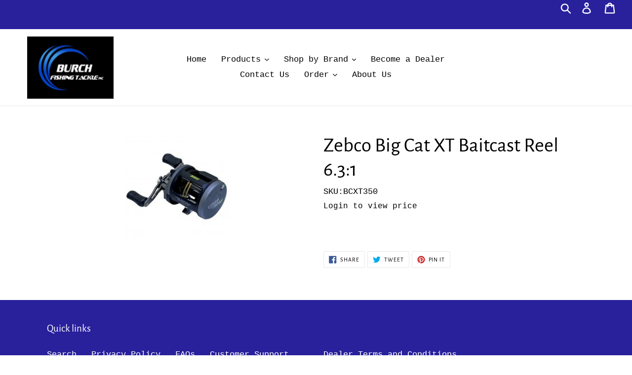

--- FILE ---
content_type: text/html; charset=utf-8
request_url: https://burchfishingtackle.com/products/zebco-big-cat-xt-baitcast-reel-6-3-1
body_size: 34837
content:
<!doctype html>
<html class="no-js" lang="en">
<head>
  <meta charset="utf-8">
  <meta http-equiv="X-UA-Compatible" content="IE=edge,chrome=1">
  <meta name="viewport" content="width=device-width,initial-scale=1">
  <meta name="theme-color" content="#29209c">
  <link rel="canonical" href="https://burchfishingtackle.com/products/zebco-big-cat-xt-baitcast-reel-6-3-1"><title>Zebco Big Cat XT Baitcast Reel 6.3:1
&ndash; Burch Fishing Tackle</title><!-- /snippets/social-meta-tags.liquid -->




<meta property="og:site_name" content="Burch Fishing Tackle">
<meta property="og:url" content="https://burchfishingtackle.com/products/zebco-big-cat-xt-baitcast-reel-6-3-1">
<meta property="og:title" content="Zebco Big Cat XT Baitcast Reel 6.3:1">
<meta property="og:type" content="product">
<meta property="og:description" content="Since 1947, Burch Fishing Tackle, Inc. has been providing Fishing Tackle Supplies and Outdoor Gear to retail dealers. With over 15,000 active products available, our product knowledge is extensive in today's fast pace, changing industry.">

  <meta property="og:price:amount" content="44.91">
  <meta property="og:price:currency" content="USD">

<meta property="og:image" content="http://burchfishingtackle.com/cdn/shop/products/media_7578dbbd-1d8e-4c55-bf09-d88f3750d9cb_1200x1200.jpg?v=1645548861">
<meta property="og:image:secure_url" content="https://burchfishingtackle.com/cdn/shop/products/media_7578dbbd-1d8e-4c55-bf09-d88f3750d9cb_1200x1200.jpg?v=1645548861">


<meta name="twitter:card" content="summary_large_image">
<meta name="twitter:title" content="Zebco Big Cat XT Baitcast Reel 6.3:1">
<meta name="twitter:description" content="Since 1947, Burch Fishing Tackle, Inc. has been providing Fishing Tackle Supplies and Outdoor Gear to retail dealers. With over 15,000 active products available, our product knowledge is extensive in today's fast pace, changing industry.">


  <link href="//burchfishingtackle.com/cdn/shop/t/1/assets/theme.scss.css?v=10106377674034968841764004635" rel="stylesheet" type="text/css" media="all" />

  <script>
    var theme = {
      strings: {
        addToCart: "Add to cart",
        soldOut: "Sold out",
        unavailable: "Unavailable",
        regularPrice: "Regular price",
        sale: "Sale",
        showMore: "Show More",
        showLess: "Show Less",
        addressError: "Error looking up that address",
        addressNoResults: "No results for that address",
        addressQueryLimit: "You have exceeded the Google API usage limit. Consider upgrading to a \u003ca href=\"https:\/\/developers.google.com\/maps\/premium\/usage-limits\"\u003ePremium Plan\u003c\/a\u003e.",
        authError: "There was a problem authenticating your Google Maps account.",
        newWindow: "Opens in a new window.",
        external: "Opens external website.",
        newWindowExternal: "Opens external website in a new window."
      },
      moneyFormat: "\u003cspan hidewlm\u003e${{amount}}\u003c\/span\u003e"
    }

    document.documentElement.className = document.documentElement.className.replace('no-js', 'js');
  </script><script src="//burchfishingtackle.com/cdn/shop/t/1/assets/lazysizes.js?v=68441465964607740661542746640" async="async"></script>
  <script src="//burchfishingtackle.com/cdn/shop/t/1/assets/vendor.js?v=121857302354663160541542746641" defer="defer"></script>
  <script src="//burchfishingtackle.com/cdn/shop/t/1/assets/theme.js?v=12513799077045517171639407900" defer="defer"></script>

  <script type='text/javascript' src='/apps/wlm/js/wlm-1.1.js?v=2.0'></script>


 
 









<style type="text/css">.wlm-message-pnf{text-align:center}#wlm-pwd-form{padding:30px 0;text-align:center}#wlm-wrapper{display:inline-block}#wlm-pwd-error{display:none;color:#FB8077;text-align:left;margin-top:10px;font-size:1.3rem}#wlm-pwd-error.wlm-error{border:1px solid #FB8077}#wlm-pwd-form-button{display:inline-block !important;height:auto !important;padding:8px 15px !important;background:black;border-radius:0 !important;color:#fff !important;text-decoration:none !important;vertical-align:top}.wlm-instantclick-fix,.wlm-item-selector{position:absolute;z-index:-999;display:none;height:0;width:0;font-size:0;line-height:0}#wlm-pwd-msg{margin-bottom:20px;text-align:left}#wlm-pwd-msg>p{margin-top:0;margin-bottom:0}.wlm-form-holder{display:flex}#wlm-pwd{border-color:black;border-width:1px;border-right:0;padding:0 10px}#wlm-pwd:focus-visible{outline:0}</style>


































<script type='text/javascript'>

wlm.navigateByLocation();

wlm.jq(document).ready(function(){
wlm.removeLinks();
});
</script>



                       <link rel="stylesheet" id="hideWlmStyle" href="/apps/wlm/css/wlmhideaddtocart.css?v=1.0.1"><link rel="stylesheet" id="wlmhideprice" href="/apps/wlm/css/wlmhideprice.css?v=1.0.0">
                        <style>.wlm-login-link {}</style>
                        <script>
                        var wlmHidePrice = {};
                        wlmHidePrice.textPrice = "Login to view price" ;
                        wlmHidePrice.hideAddToCart = parseInt("1");
                        wlmHidePrice.status = parseInt("1");
                        </script>
                        <script type="text/javascript" src="/apps/wlm/js/wlmhideprice.js?v=1.1.1"></script>
            
        

<script>window.performance && window.performance.mark && window.performance.mark('shopify.content_for_header.start');</script><meta id="shopify-digital-wallet" name="shopify-digital-wallet" content="/3354427456/digital_wallets/dialog">
<link rel="alternate" type="application/json+oembed" href="https://burchfishingtackle.com/products/zebco-big-cat-xt-baitcast-reel-6-3-1.oembed">
<script async="async" src="/checkouts/internal/preloads.js?locale=en-US"></script>
<script id="shopify-features" type="application/json">{"accessToken":"5c8826fc2bd78706c38957b0945d23a6","betas":["rich-media-storefront-analytics"],"domain":"burchfishingtackle.com","predictiveSearch":true,"shopId":3354427456,"locale":"en"}</script>
<script>var Shopify = Shopify || {};
Shopify.shop = "burch-fishing-tackle.myshopify.com";
Shopify.locale = "en";
Shopify.currency = {"active":"USD","rate":"1.0"};
Shopify.country = "US";
Shopify.theme = {"name":"Debut","id":35209379904,"schema_name":"Debut","schema_version":"10.1.1","theme_store_id":796,"role":"main"};
Shopify.theme.handle = "null";
Shopify.theme.style = {"id":null,"handle":null};
Shopify.cdnHost = "burchfishingtackle.com/cdn";
Shopify.routes = Shopify.routes || {};
Shopify.routes.root = "/";</script>
<script type="module">!function(o){(o.Shopify=o.Shopify||{}).modules=!0}(window);</script>
<script>!function(o){function n(){var o=[];function n(){o.push(Array.prototype.slice.apply(arguments))}return n.q=o,n}var t=o.Shopify=o.Shopify||{};t.loadFeatures=n(),t.autoloadFeatures=n()}(window);</script>
<script id="shop-js-analytics" type="application/json">{"pageType":"product"}</script>
<script defer="defer" async type="module" src="//burchfishingtackle.com/cdn/shopifycloud/shop-js/modules/v2/client.init-shop-cart-sync_C5BV16lS.en.esm.js"></script>
<script defer="defer" async type="module" src="//burchfishingtackle.com/cdn/shopifycloud/shop-js/modules/v2/chunk.common_CygWptCX.esm.js"></script>
<script type="module">
  await import("//burchfishingtackle.com/cdn/shopifycloud/shop-js/modules/v2/client.init-shop-cart-sync_C5BV16lS.en.esm.js");
await import("//burchfishingtackle.com/cdn/shopifycloud/shop-js/modules/v2/chunk.common_CygWptCX.esm.js");

  window.Shopify.SignInWithShop?.initShopCartSync?.({"fedCMEnabled":true,"windoidEnabled":true});

</script>
<script>(function() {
  var isLoaded = false;
  function asyncLoad() {
    if (isLoaded) return;
    isLoaded = true;
    var urls = ["\/\/www.powr.io\/powr.js?powr-token=burch-fishing-tackle.myshopify.com\u0026external-type=shopify\u0026shop=burch-fishing-tackle.myshopify.com","https:\/\/bulkorder.zestardshop.com\/js\/bulkorder.js?shop=burch-fishing-tackle.myshopify.com","https:\/\/cdn.recovermycart.com\/scripts\/keepcart\/CartJS.min.js?shop=burch-fishing-tackle.myshopify.com\u0026shop=burch-fishing-tackle.myshopify.com"];
    for (var i = 0; i < urls.length; i++) {
      var s = document.createElement('script');
      s.type = 'text/javascript';
      s.async = true;
      s.src = urls[i];
      var x = document.getElementsByTagName('script')[0];
      x.parentNode.insertBefore(s, x);
    }
  };
  if(window.attachEvent) {
    window.attachEvent('onload', asyncLoad);
  } else {
    window.addEventListener('load', asyncLoad, false);
  }
})();</script>
<script id="__st">var __st={"a":3354427456,"offset":-21600,"reqid":"23dff4f8-49b6-4704-b987-17e355c6adc3-1768847057","pageurl":"burchfishingtackle.com\/products\/zebco-big-cat-xt-baitcast-reel-6-3-1","u":"344232555756","p":"product","rtyp":"product","rid":2323576225856};</script>
<script>window.ShopifyPaypalV4VisibilityTracking = true;</script>
<script id="captcha-bootstrap">!function(){'use strict';const t='contact',e='account',n='new_comment',o=[[t,t],['blogs',n],['comments',n],[t,'customer']],c=[[e,'customer_login'],[e,'guest_login'],[e,'recover_customer_password'],[e,'create_customer']],r=t=>t.map((([t,e])=>`form[action*='/${t}']:not([data-nocaptcha='true']) input[name='form_type'][value='${e}']`)).join(','),a=t=>()=>t?[...document.querySelectorAll(t)].map((t=>t.form)):[];function s(){const t=[...o],e=r(t);return a(e)}const i='password',u='form_key',d=['recaptcha-v3-token','g-recaptcha-response','h-captcha-response',i],f=()=>{try{return window.sessionStorage}catch{return}},m='__shopify_v',_=t=>t.elements[u];function p(t,e,n=!1){try{const o=window.sessionStorage,c=JSON.parse(o.getItem(e)),{data:r}=function(t){const{data:e,action:n}=t;return t[m]||n?{data:e,action:n}:{data:t,action:n}}(c);for(const[e,n]of Object.entries(r))t.elements[e]&&(t.elements[e].value=n);n&&o.removeItem(e)}catch(o){console.error('form repopulation failed',{error:o})}}const l='form_type',E='cptcha';function T(t){t.dataset[E]=!0}const w=window,h=w.document,L='Shopify',v='ce_forms',y='captcha';let A=!1;((t,e)=>{const n=(g='f06e6c50-85a8-45c8-87d0-21a2b65856fe',I='https://cdn.shopify.com/shopifycloud/storefront-forms-hcaptcha/ce_storefront_forms_captcha_hcaptcha.v1.5.2.iife.js',D={infoText:'Protected by hCaptcha',privacyText:'Privacy',termsText:'Terms'},(t,e,n)=>{const o=w[L][v],c=o.bindForm;if(c)return c(t,g,e,D).then(n);var r;o.q.push([[t,g,e,D],n]),r=I,A||(h.body.append(Object.assign(h.createElement('script'),{id:'captcha-provider',async:!0,src:r})),A=!0)});var g,I,D;w[L]=w[L]||{},w[L][v]=w[L][v]||{},w[L][v].q=[],w[L][y]=w[L][y]||{},w[L][y].protect=function(t,e){n(t,void 0,e),T(t)},Object.freeze(w[L][y]),function(t,e,n,w,h,L){const[v,y,A,g]=function(t,e,n){const i=e?o:[],u=t?c:[],d=[...i,...u],f=r(d),m=r(i),_=r(d.filter((([t,e])=>n.includes(e))));return[a(f),a(m),a(_),s()]}(w,h,L),I=t=>{const e=t.target;return e instanceof HTMLFormElement?e:e&&e.form},D=t=>v().includes(t);t.addEventListener('submit',(t=>{const e=I(t);if(!e)return;const n=D(e)&&!e.dataset.hcaptchaBound&&!e.dataset.recaptchaBound,o=_(e),c=g().includes(e)&&(!o||!o.value);(n||c)&&t.preventDefault(),c&&!n&&(function(t){try{if(!f())return;!function(t){const e=f();if(!e)return;const n=_(t);if(!n)return;const o=n.value;o&&e.removeItem(o)}(t);const e=Array.from(Array(32),(()=>Math.random().toString(36)[2])).join('');!function(t,e){_(t)||t.append(Object.assign(document.createElement('input'),{type:'hidden',name:u})),t.elements[u].value=e}(t,e),function(t,e){const n=f();if(!n)return;const o=[...t.querySelectorAll(`input[type='${i}']`)].map((({name:t})=>t)),c=[...d,...o],r={};for(const[a,s]of new FormData(t).entries())c.includes(a)||(r[a]=s);n.setItem(e,JSON.stringify({[m]:1,action:t.action,data:r}))}(t,e)}catch(e){console.error('failed to persist form',e)}}(e),e.submit())}));const S=(t,e)=>{t&&!t.dataset[E]&&(n(t,e.some((e=>e===t))),T(t))};for(const o of['focusin','change'])t.addEventListener(o,(t=>{const e=I(t);D(e)&&S(e,y())}));const B=e.get('form_key'),M=e.get(l),P=B&&M;t.addEventListener('DOMContentLoaded',(()=>{const t=y();if(P)for(const e of t)e.elements[l].value===M&&p(e,B);[...new Set([...A(),...v().filter((t=>'true'===t.dataset.shopifyCaptcha))])].forEach((e=>S(e,t)))}))}(h,new URLSearchParams(w.location.search),n,t,e,['guest_login'])})(!0,!1)}();</script>
<script integrity="sha256-4kQ18oKyAcykRKYeNunJcIwy7WH5gtpwJnB7kiuLZ1E=" data-source-attribution="shopify.loadfeatures" defer="defer" src="//burchfishingtackle.com/cdn/shopifycloud/storefront/assets/storefront/load_feature-a0a9edcb.js" crossorigin="anonymous"></script>
<script data-source-attribution="shopify.dynamic_checkout.dynamic.init">var Shopify=Shopify||{};Shopify.PaymentButton=Shopify.PaymentButton||{isStorefrontPortableWallets:!0,init:function(){window.Shopify.PaymentButton.init=function(){};var t=document.createElement("script");t.src="https://burchfishingtackle.com/cdn/shopifycloud/portable-wallets/latest/portable-wallets.en.js",t.type="module",document.head.appendChild(t)}};
</script>
<script data-source-attribution="shopify.dynamic_checkout.buyer_consent">
  function portableWalletsHideBuyerConsent(e){var t=document.getElementById("shopify-buyer-consent"),n=document.getElementById("shopify-subscription-policy-button");t&&n&&(t.classList.add("hidden"),t.setAttribute("aria-hidden","true"),n.removeEventListener("click",e))}function portableWalletsShowBuyerConsent(e){var t=document.getElementById("shopify-buyer-consent"),n=document.getElementById("shopify-subscription-policy-button");t&&n&&(t.classList.remove("hidden"),t.removeAttribute("aria-hidden"),n.addEventListener("click",e))}window.Shopify?.PaymentButton&&(window.Shopify.PaymentButton.hideBuyerConsent=portableWalletsHideBuyerConsent,window.Shopify.PaymentButton.showBuyerConsent=portableWalletsShowBuyerConsent);
</script>
<script data-source-attribution="shopify.dynamic_checkout.cart.bootstrap">document.addEventListener("DOMContentLoaded",(function(){function t(){return document.querySelector("shopify-accelerated-checkout-cart, shopify-accelerated-checkout")}if(t())Shopify.PaymentButton.init();else{new MutationObserver((function(e,n){t()&&(Shopify.PaymentButton.init(),n.disconnect())})).observe(document.body,{childList:!0,subtree:!0})}}));
</script>
<link id="shopify-accelerated-checkout-styles" rel="stylesheet" media="screen" href="https://burchfishingtackle.com/cdn/shopifycloud/portable-wallets/latest/accelerated-checkout-backwards-compat.css" crossorigin="anonymous">
<style id="shopify-accelerated-checkout-cart">
        #shopify-buyer-consent {
  margin-top: 1em;
  display: inline-block;
  width: 100%;
}

#shopify-buyer-consent.hidden {
  display: none;
}

#shopify-subscription-policy-button {
  background: none;
  border: none;
  padding: 0;
  text-decoration: underline;
  font-size: inherit;
  cursor: pointer;
}

#shopify-subscription-policy-button::before {
  box-shadow: none;
}

      </style>

<script>window.performance && window.performance.mark && window.performance.mark('shopify.content_for_header.end');</script>
<!-- CreativeR Store Pickup -->
<!-- v1.4.0 -->
<!-- DO NOT EDIT THIS FILE. ANY CHANGES WILL BE OVERWRITTEN -->
<script type="text/javascript">
    let storePickupButtonText = 'Pick Up In Store';
    var storePickupSettings = {"max_days":"0","min_days":"0","name":true,"phone":true,"date_enabled":true,"mandatory_collections":[],"exclude_collections":[],"blackoutDates":"","enableBlackoutDates":false,"cart_version":"v1_3","disabled":false,"message":"","button_text":"Pickup In Store","discount":"","extra_input_1":"Pickup or Delivery:","extra_input_2":"If Delivery, Please Leave Your Address:","extra_input_3":"","same_day_pickup":false,"stores_on_top":true,"above_weight":null,"checkoutStoreName":"Burch Fishing Tackle","replaceCustomerName":"false"};

    var stores =  [{"storeID":3025,"name":"Burch Fishing Tackle, Inc.","company":"","street":"412 East College St.","city":"Florence","country":"United States","zip":"35630","province":"AL","enablePickupTime":null,"blackoutDates":""}] 
    var pickupTranslations =  JSON.parse('{\"en\":{\"textButton\":\"Pickup In Store\",\"pickupDate\":\"Pickup Date\",\"pickupDateError\":\"Please enter a pickup date.\",\"nameOfPersonCollecting\":\"Name of Person Collecting\",\"yourName\":\"Your Name\",\"contactNumber\":\"Contact Number\",\"pickupStore\":\"Pickup Store\",\"chooseLocation\":\"Choose a location below for pickup\",\"nameOfPersonCollectingError\":\"Please enter who will be picking up your order.\",\"storeSelectError\":\"Please select which store you will pick up from\",\"contactNumberError\":\"Please enter a phone number.\",\"extraField1Error\":\"You must complete this field\",\"extraField2Error\":\"You must complete this field\",\"extraField3Error\":\"You must complete this field\",\"shippingTitle1\":\"Store Pickup\",\"noRatesForCart\":\"Pickup is not available for your cart or destination.\",\"noRatesForCountryNotice\":\"We do not offer pickups in this country.\",\"contactAddressTitle\":\"Pickup address\",\"orderSummary\":\"Free Pickup\",\"shippingLabel\":\"Store Pickup\",\"shippingTitle2\":\"Store Pickup\",\"billing_address_title\":\"Billing address\",\"sameBillingAddressLabel\":\"Please use the option below ⬇\",\"differentBillingAddressLabel\":\"Use a different billing address\",\"thankYouMarkerShipping\":\"Pickup address\",\"thankYouMarkerCurrent\":\"Pickup address\",\"shippingAddressTitle\":\"Pickup address\",\"orderUpdatesSubscribeToEmailNotifications\":\"Get pickup updates by email\",\"orderUpdatesSubscribeToPhoneNotifications\":\"Get pickup updates by email or SMS\",\"orderUpdatesSubscribeToEmailOrPhoneNotifications\":\"Get pickup updates by SMS\",\"reviewBlockShippingAddressTitle\":\"Store Pickup\",\"first_name_label\":\"First name:\",\"first_name_placeholder\":\"First name\",\"optional_first_name_label\":\"Fist name:\",\"optional_first_name_placeholder\":\"First name\",\"last_name_label\":\"Last name:\",\"last_name_placeholder\":\"Last name\",\"continue_to_shipping_method\":\"Continue to shipping method\"}}') 

    var pickupCompany = "Burch Fishing Tackle, Inc.";
    var pickupAddress = "412 East College St.";
    var pickupCity = "Florence";
    var pickupCountry = "United States";
    var pickupZip = "35630";
    var pickupProvince = "AL";
    var pickupLocale = "en";
    var shopPhone = "256-764-3183";
    var pickupProduct = '28480634191936';
    var appUrl = 'https://shopify-pickup-app.herokuapp.com/';
    var storePickupLoaded = false;
    var pickupProductInCart = false;
    var CRpermanentDomain = 'burch-fishing-tackle.myshopify.com';
    
    
</script>
<div style="display:none;">
    
</div>

<!-- CreativeR Store Pickup-->
<!-- BEGIN app block: shopify://apps/pagefly-page-builder/blocks/app-embed/83e179f7-59a0-4589-8c66-c0dddf959200 -->

<!-- BEGIN app snippet: pagefly-cro-ab-testing-main -->







<script>
  ;(function () {
    const url = new URL(window.location)
    const viewParam = url.searchParams.get('view')
    if (viewParam && viewParam.includes('variant-pf-')) {
      url.searchParams.set('pf_v', viewParam)
      url.searchParams.delete('view')
      window.history.replaceState({}, '', url)
    }
  })()
</script>



<script type='module'>
  
  window.PAGEFLY_CRO = window.PAGEFLY_CRO || {}

  window.PAGEFLY_CRO['data_debug'] = {
    original_template_suffix: "all_products",
    allow_ab_test: false,
    ab_test_start_time: 0,
    ab_test_end_time: 0,
    today_date_time: 1768847058000,
  }
  window.PAGEFLY_CRO['GA4'] = { enabled: false}
</script>

<!-- END app snippet -->








  <script src='https://cdn.shopify.com/extensions/019bb4f9-aed6-78a3-be91-e9d44663e6bf/pagefly-page-builder-215/assets/pagefly-helper.js' defer='defer'></script>

  <script src='https://cdn.shopify.com/extensions/019bb4f9-aed6-78a3-be91-e9d44663e6bf/pagefly-page-builder-215/assets/pagefly-general-helper.js' defer='defer'></script>

  <script src='https://cdn.shopify.com/extensions/019bb4f9-aed6-78a3-be91-e9d44663e6bf/pagefly-page-builder-215/assets/pagefly-snap-slider.js' defer='defer'></script>

  <script src='https://cdn.shopify.com/extensions/019bb4f9-aed6-78a3-be91-e9d44663e6bf/pagefly-page-builder-215/assets/pagefly-slideshow-v3.js' defer='defer'></script>

  <script src='https://cdn.shopify.com/extensions/019bb4f9-aed6-78a3-be91-e9d44663e6bf/pagefly-page-builder-215/assets/pagefly-slideshow-v4.js' defer='defer'></script>

  <script src='https://cdn.shopify.com/extensions/019bb4f9-aed6-78a3-be91-e9d44663e6bf/pagefly-page-builder-215/assets/pagefly-glider.js' defer='defer'></script>

  <script src='https://cdn.shopify.com/extensions/019bb4f9-aed6-78a3-be91-e9d44663e6bf/pagefly-page-builder-215/assets/pagefly-slideshow-v1-v2.js' defer='defer'></script>

  <script src='https://cdn.shopify.com/extensions/019bb4f9-aed6-78a3-be91-e9d44663e6bf/pagefly-page-builder-215/assets/pagefly-product-media.js' defer='defer'></script>

  <script src='https://cdn.shopify.com/extensions/019bb4f9-aed6-78a3-be91-e9d44663e6bf/pagefly-page-builder-215/assets/pagefly-product.js' defer='defer'></script>


<script id='pagefly-helper-data' type='application/json'>
  {
    "page_optimization": {
      "assets_prefetching": false
    },
    "elements_asset_mapper": {
      "Accordion": "https://cdn.shopify.com/extensions/019bb4f9-aed6-78a3-be91-e9d44663e6bf/pagefly-page-builder-215/assets/pagefly-accordion.js",
      "Accordion3": "https://cdn.shopify.com/extensions/019bb4f9-aed6-78a3-be91-e9d44663e6bf/pagefly-page-builder-215/assets/pagefly-accordion3.js",
      "CountDown": "https://cdn.shopify.com/extensions/019bb4f9-aed6-78a3-be91-e9d44663e6bf/pagefly-page-builder-215/assets/pagefly-countdown.js",
      "GMap1": "https://cdn.shopify.com/extensions/019bb4f9-aed6-78a3-be91-e9d44663e6bf/pagefly-page-builder-215/assets/pagefly-gmap.js",
      "GMap2": "https://cdn.shopify.com/extensions/019bb4f9-aed6-78a3-be91-e9d44663e6bf/pagefly-page-builder-215/assets/pagefly-gmap.js",
      "GMapBasicV2": "https://cdn.shopify.com/extensions/019bb4f9-aed6-78a3-be91-e9d44663e6bf/pagefly-page-builder-215/assets/pagefly-gmap.js",
      "GMapAdvancedV2": "https://cdn.shopify.com/extensions/019bb4f9-aed6-78a3-be91-e9d44663e6bf/pagefly-page-builder-215/assets/pagefly-gmap.js",
      "HTML.Video": "https://cdn.shopify.com/extensions/019bb4f9-aed6-78a3-be91-e9d44663e6bf/pagefly-page-builder-215/assets/pagefly-htmlvideo.js",
      "HTML.Video2": "https://cdn.shopify.com/extensions/019bb4f9-aed6-78a3-be91-e9d44663e6bf/pagefly-page-builder-215/assets/pagefly-htmlvideo2.js",
      "HTML.Video3": "https://cdn.shopify.com/extensions/019bb4f9-aed6-78a3-be91-e9d44663e6bf/pagefly-page-builder-215/assets/pagefly-htmlvideo2.js",
      "BackgroundVideo": "https://cdn.shopify.com/extensions/019bb4f9-aed6-78a3-be91-e9d44663e6bf/pagefly-page-builder-215/assets/pagefly-htmlvideo2.js",
      "Instagram": "https://cdn.shopify.com/extensions/019bb4f9-aed6-78a3-be91-e9d44663e6bf/pagefly-page-builder-215/assets/pagefly-instagram.js",
      "Instagram2": "https://cdn.shopify.com/extensions/019bb4f9-aed6-78a3-be91-e9d44663e6bf/pagefly-page-builder-215/assets/pagefly-instagram.js",
      "Insta3": "https://cdn.shopify.com/extensions/019bb4f9-aed6-78a3-be91-e9d44663e6bf/pagefly-page-builder-215/assets/pagefly-instagram3.js",
      "Tabs": "https://cdn.shopify.com/extensions/019bb4f9-aed6-78a3-be91-e9d44663e6bf/pagefly-page-builder-215/assets/pagefly-tab.js",
      "Tabs3": "https://cdn.shopify.com/extensions/019bb4f9-aed6-78a3-be91-e9d44663e6bf/pagefly-page-builder-215/assets/pagefly-tab3.js",
      "ProductBox": "https://cdn.shopify.com/extensions/019bb4f9-aed6-78a3-be91-e9d44663e6bf/pagefly-page-builder-215/assets/pagefly-cart.js",
      "FBPageBox2": "https://cdn.shopify.com/extensions/019bb4f9-aed6-78a3-be91-e9d44663e6bf/pagefly-page-builder-215/assets/pagefly-facebook.js",
      "FBLikeButton2": "https://cdn.shopify.com/extensions/019bb4f9-aed6-78a3-be91-e9d44663e6bf/pagefly-page-builder-215/assets/pagefly-facebook.js",
      "TwitterFeed2": "https://cdn.shopify.com/extensions/019bb4f9-aed6-78a3-be91-e9d44663e6bf/pagefly-page-builder-215/assets/pagefly-twitter.js",
      "Paragraph4": "https://cdn.shopify.com/extensions/019bb4f9-aed6-78a3-be91-e9d44663e6bf/pagefly-page-builder-215/assets/pagefly-paragraph4.js",

      "AliReviews": "https://cdn.shopify.com/extensions/019bb4f9-aed6-78a3-be91-e9d44663e6bf/pagefly-page-builder-215/assets/pagefly-3rd-elements.js",
      "BackInStock": "https://cdn.shopify.com/extensions/019bb4f9-aed6-78a3-be91-e9d44663e6bf/pagefly-page-builder-215/assets/pagefly-3rd-elements.js",
      "GloboBackInStock": "https://cdn.shopify.com/extensions/019bb4f9-aed6-78a3-be91-e9d44663e6bf/pagefly-page-builder-215/assets/pagefly-3rd-elements.js",
      "GrowaveWishlist": "https://cdn.shopify.com/extensions/019bb4f9-aed6-78a3-be91-e9d44663e6bf/pagefly-page-builder-215/assets/pagefly-3rd-elements.js",
      "InfiniteOptionsShopPad": "https://cdn.shopify.com/extensions/019bb4f9-aed6-78a3-be91-e9d44663e6bf/pagefly-page-builder-215/assets/pagefly-3rd-elements.js",
      "InkybayProductPersonalizer": "https://cdn.shopify.com/extensions/019bb4f9-aed6-78a3-be91-e9d44663e6bf/pagefly-page-builder-215/assets/pagefly-3rd-elements.js",
      "LimeSpot": "https://cdn.shopify.com/extensions/019bb4f9-aed6-78a3-be91-e9d44663e6bf/pagefly-page-builder-215/assets/pagefly-3rd-elements.js",
      "Loox": "https://cdn.shopify.com/extensions/019bb4f9-aed6-78a3-be91-e9d44663e6bf/pagefly-page-builder-215/assets/pagefly-3rd-elements.js",
      "Opinew": "https://cdn.shopify.com/extensions/019bb4f9-aed6-78a3-be91-e9d44663e6bf/pagefly-page-builder-215/assets/pagefly-3rd-elements.js",
      "Powr": "https://cdn.shopify.com/extensions/019bb4f9-aed6-78a3-be91-e9d44663e6bf/pagefly-page-builder-215/assets/pagefly-3rd-elements.js",
      "ProductReviews": "https://cdn.shopify.com/extensions/019bb4f9-aed6-78a3-be91-e9d44663e6bf/pagefly-page-builder-215/assets/pagefly-3rd-elements.js",
      "PushOwl": "https://cdn.shopify.com/extensions/019bb4f9-aed6-78a3-be91-e9d44663e6bf/pagefly-page-builder-215/assets/pagefly-3rd-elements.js",
      "ReCharge": "https://cdn.shopify.com/extensions/019bb4f9-aed6-78a3-be91-e9d44663e6bf/pagefly-page-builder-215/assets/pagefly-3rd-elements.js",
      "Rivyo": "https://cdn.shopify.com/extensions/019bb4f9-aed6-78a3-be91-e9d44663e6bf/pagefly-page-builder-215/assets/pagefly-3rd-elements.js",
      "TrackingMore": "https://cdn.shopify.com/extensions/019bb4f9-aed6-78a3-be91-e9d44663e6bf/pagefly-page-builder-215/assets/pagefly-3rd-elements.js",
      "Vitals": "https://cdn.shopify.com/extensions/019bb4f9-aed6-78a3-be91-e9d44663e6bf/pagefly-page-builder-215/assets/pagefly-3rd-elements.js",
      "Wiser": "https://cdn.shopify.com/extensions/019bb4f9-aed6-78a3-be91-e9d44663e6bf/pagefly-page-builder-215/assets/pagefly-3rd-elements.js"
    },
    "custom_elements_mapper": {
      "pf-click-action-element": "https://cdn.shopify.com/extensions/019bb4f9-aed6-78a3-be91-e9d44663e6bf/pagefly-page-builder-215/assets/pagefly-click-action-element.js",
      "pf-dialog-element": "https://cdn.shopify.com/extensions/019bb4f9-aed6-78a3-be91-e9d44663e6bf/pagefly-page-builder-215/assets/pagefly-dialog-element.js"
    }
  }
</script>


<!-- END app block --><link href="https://monorail-edge.shopifysvc.com" rel="dns-prefetch">
<script>(function(){if ("sendBeacon" in navigator && "performance" in window) {try {var session_token_from_headers = performance.getEntriesByType('navigation')[0].serverTiming.find(x => x.name == '_s').description;} catch {var session_token_from_headers = undefined;}var session_cookie_matches = document.cookie.match(/_shopify_s=([^;]*)/);var session_token_from_cookie = session_cookie_matches && session_cookie_matches.length === 2 ? session_cookie_matches[1] : "";var session_token = session_token_from_headers || session_token_from_cookie || "";function handle_abandonment_event(e) {var entries = performance.getEntries().filter(function(entry) {return /monorail-edge.shopifysvc.com/.test(entry.name);});if (!window.abandonment_tracked && entries.length === 0) {window.abandonment_tracked = true;var currentMs = Date.now();var navigation_start = performance.timing.navigationStart;var payload = {shop_id: 3354427456,url: window.location.href,navigation_start,duration: currentMs - navigation_start,session_token,page_type: "product"};window.navigator.sendBeacon("https://monorail-edge.shopifysvc.com/v1/produce", JSON.stringify({schema_id: "online_store_buyer_site_abandonment/1.1",payload: payload,metadata: {event_created_at_ms: currentMs,event_sent_at_ms: currentMs}}));}}window.addEventListener('pagehide', handle_abandonment_event);}}());</script>
<script id="web-pixels-manager-setup">(function e(e,d,r,n,o){if(void 0===o&&(o={}),!Boolean(null===(a=null===(i=window.Shopify)||void 0===i?void 0:i.analytics)||void 0===a?void 0:a.replayQueue)){var i,a;window.Shopify=window.Shopify||{};var t=window.Shopify;t.analytics=t.analytics||{};var s=t.analytics;s.replayQueue=[],s.publish=function(e,d,r){return s.replayQueue.push([e,d,r]),!0};try{self.performance.mark("wpm:start")}catch(e){}var l=function(){var e={modern:/Edge?\/(1{2}[4-9]|1[2-9]\d|[2-9]\d{2}|\d{4,})\.\d+(\.\d+|)|Firefox\/(1{2}[4-9]|1[2-9]\d|[2-9]\d{2}|\d{4,})\.\d+(\.\d+|)|Chrom(ium|e)\/(9{2}|\d{3,})\.\d+(\.\d+|)|(Maci|X1{2}).+ Version\/(15\.\d+|(1[6-9]|[2-9]\d|\d{3,})\.\d+)([,.]\d+|)( \(\w+\)|)( Mobile\/\w+|) Safari\/|Chrome.+OPR\/(9{2}|\d{3,})\.\d+\.\d+|(CPU[ +]OS|iPhone[ +]OS|CPU[ +]iPhone|CPU IPhone OS|CPU iPad OS)[ +]+(15[._]\d+|(1[6-9]|[2-9]\d|\d{3,})[._]\d+)([._]\d+|)|Android:?[ /-](13[3-9]|1[4-9]\d|[2-9]\d{2}|\d{4,})(\.\d+|)(\.\d+|)|Android.+Firefox\/(13[5-9]|1[4-9]\d|[2-9]\d{2}|\d{4,})\.\d+(\.\d+|)|Android.+Chrom(ium|e)\/(13[3-9]|1[4-9]\d|[2-9]\d{2}|\d{4,})\.\d+(\.\d+|)|SamsungBrowser\/([2-9]\d|\d{3,})\.\d+/,legacy:/Edge?\/(1[6-9]|[2-9]\d|\d{3,})\.\d+(\.\d+|)|Firefox\/(5[4-9]|[6-9]\d|\d{3,})\.\d+(\.\d+|)|Chrom(ium|e)\/(5[1-9]|[6-9]\d|\d{3,})\.\d+(\.\d+|)([\d.]+$|.*Safari\/(?![\d.]+ Edge\/[\d.]+$))|(Maci|X1{2}).+ Version\/(10\.\d+|(1[1-9]|[2-9]\d|\d{3,})\.\d+)([,.]\d+|)( \(\w+\)|)( Mobile\/\w+|) Safari\/|Chrome.+OPR\/(3[89]|[4-9]\d|\d{3,})\.\d+\.\d+|(CPU[ +]OS|iPhone[ +]OS|CPU[ +]iPhone|CPU IPhone OS|CPU iPad OS)[ +]+(10[._]\d+|(1[1-9]|[2-9]\d|\d{3,})[._]\d+)([._]\d+|)|Android:?[ /-](13[3-9]|1[4-9]\d|[2-9]\d{2}|\d{4,})(\.\d+|)(\.\d+|)|Mobile Safari.+OPR\/([89]\d|\d{3,})\.\d+\.\d+|Android.+Firefox\/(13[5-9]|1[4-9]\d|[2-9]\d{2}|\d{4,})\.\d+(\.\d+|)|Android.+Chrom(ium|e)\/(13[3-9]|1[4-9]\d|[2-9]\d{2}|\d{4,})\.\d+(\.\d+|)|Android.+(UC? ?Browser|UCWEB|U3)[ /]?(15\.([5-9]|\d{2,})|(1[6-9]|[2-9]\d|\d{3,})\.\d+)\.\d+|SamsungBrowser\/(5\.\d+|([6-9]|\d{2,})\.\d+)|Android.+MQ{2}Browser\/(14(\.(9|\d{2,})|)|(1[5-9]|[2-9]\d|\d{3,})(\.\d+|))(\.\d+|)|K[Aa][Ii]OS\/(3\.\d+|([4-9]|\d{2,})\.\d+)(\.\d+|)/},d=e.modern,r=e.legacy,n=navigator.userAgent;return n.match(d)?"modern":n.match(r)?"legacy":"unknown"}(),u="modern"===l?"modern":"legacy",c=(null!=n?n:{modern:"",legacy:""})[u],f=function(e){return[e.baseUrl,"/wpm","/b",e.hashVersion,"modern"===e.buildTarget?"m":"l",".js"].join("")}({baseUrl:d,hashVersion:r,buildTarget:u}),m=function(e){var d=e.version,r=e.bundleTarget,n=e.surface,o=e.pageUrl,i=e.monorailEndpoint;return{emit:function(e){var a=e.status,t=e.errorMsg,s=(new Date).getTime(),l=JSON.stringify({metadata:{event_sent_at_ms:s},events:[{schema_id:"web_pixels_manager_load/3.1",payload:{version:d,bundle_target:r,page_url:o,status:a,surface:n,error_msg:t},metadata:{event_created_at_ms:s}}]});if(!i)return console&&console.warn&&console.warn("[Web Pixels Manager] No Monorail endpoint provided, skipping logging."),!1;try{return self.navigator.sendBeacon.bind(self.navigator)(i,l)}catch(e){}var u=new XMLHttpRequest;try{return u.open("POST",i,!0),u.setRequestHeader("Content-Type","text/plain"),u.send(l),!0}catch(e){return console&&console.warn&&console.warn("[Web Pixels Manager] Got an unhandled error while logging to Monorail."),!1}}}}({version:r,bundleTarget:l,surface:e.surface,pageUrl:self.location.href,monorailEndpoint:e.monorailEndpoint});try{o.browserTarget=l,function(e){var d=e.src,r=e.async,n=void 0===r||r,o=e.onload,i=e.onerror,a=e.sri,t=e.scriptDataAttributes,s=void 0===t?{}:t,l=document.createElement("script"),u=document.querySelector("head"),c=document.querySelector("body");if(l.async=n,l.src=d,a&&(l.integrity=a,l.crossOrigin="anonymous"),s)for(var f in s)if(Object.prototype.hasOwnProperty.call(s,f))try{l.dataset[f]=s[f]}catch(e){}if(o&&l.addEventListener("load",o),i&&l.addEventListener("error",i),u)u.appendChild(l);else{if(!c)throw new Error("Did not find a head or body element to append the script");c.appendChild(l)}}({src:f,async:!0,onload:function(){if(!function(){var e,d;return Boolean(null===(d=null===(e=window.Shopify)||void 0===e?void 0:e.analytics)||void 0===d?void 0:d.initialized)}()){var d=window.webPixelsManager.init(e)||void 0;if(d){var r=window.Shopify.analytics;r.replayQueue.forEach((function(e){var r=e[0],n=e[1],o=e[2];d.publishCustomEvent(r,n,o)})),r.replayQueue=[],r.publish=d.publishCustomEvent,r.visitor=d.visitor,r.initialized=!0}}},onerror:function(){return m.emit({status:"failed",errorMsg:"".concat(f," has failed to load")})},sri:function(e){var d=/^sha384-[A-Za-z0-9+/=]+$/;return"string"==typeof e&&d.test(e)}(c)?c:"",scriptDataAttributes:o}),m.emit({status:"loading"})}catch(e){m.emit({status:"failed",errorMsg:(null==e?void 0:e.message)||"Unknown error"})}}})({shopId: 3354427456,storefrontBaseUrl: "https://burchfishingtackle.com",extensionsBaseUrl: "https://extensions.shopifycdn.com/cdn/shopifycloud/web-pixels-manager",monorailEndpoint: "https://monorail-edge.shopifysvc.com/unstable/produce_batch",surface: "storefront-renderer",enabledBetaFlags: ["2dca8a86"],webPixelsConfigList: [{"id":"shopify-app-pixel","configuration":"{}","eventPayloadVersion":"v1","runtimeContext":"STRICT","scriptVersion":"0450","apiClientId":"shopify-pixel","type":"APP","privacyPurposes":["ANALYTICS","MARKETING"]},{"id":"shopify-custom-pixel","eventPayloadVersion":"v1","runtimeContext":"LAX","scriptVersion":"0450","apiClientId":"shopify-pixel","type":"CUSTOM","privacyPurposes":["ANALYTICS","MARKETING"]}],isMerchantRequest: false,initData: {"shop":{"name":"Burch Fishing Tackle","paymentSettings":{"currencyCode":"USD"},"myshopifyDomain":"burch-fishing-tackle.myshopify.com","countryCode":"US","storefrontUrl":"https:\/\/burchfishingtackle.com"},"customer":null,"cart":null,"checkout":null,"productVariants":[{"price":{"amount":44.91,"currencyCode":"USD"},"product":{"title":"Zebco Big Cat XT Baitcast Reel 6.3:1","vendor":"Zebco Brands","id":"2323576225856","untranslatedTitle":"Zebco Big Cat XT Baitcast Reel 6.3:1","url":"\/products\/zebco-big-cat-xt-baitcast-reel-6-3-1","type":"Fishing Reels : Baitcast"},"id":"24059469824064","image":{"src":"\/\/burchfishingtackle.com\/cdn\/shop\/products\/media_7578dbbd-1d8e-4c55-bf09-d88f3750d9cb.jpg?v=1645548861"},"sku":"BCXT350","title":"Default Title","untranslatedTitle":"Default Title"}],"purchasingCompany":null},},"https://burchfishingtackle.com/cdn","fcfee988w5aeb613cpc8e4bc33m6693e112",{"modern":"","legacy":""},{"shopId":"3354427456","storefrontBaseUrl":"https:\/\/burchfishingtackle.com","extensionBaseUrl":"https:\/\/extensions.shopifycdn.com\/cdn\/shopifycloud\/web-pixels-manager","surface":"storefront-renderer","enabledBetaFlags":"[\"2dca8a86\"]","isMerchantRequest":"false","hashVersion":"fcfee988w5aeb613cpc8e4bc33m6693e112","publish":"custom","events":"[[\"page_viewed\",{}],[\"product_viewed\",{\"productVariant\":{\"price\":{\"amount\":44.91,\"currencyCode\":\"USD\"},\"product\":{\"title\":\"Zebco Big Cat XT Baitcast Reel 6.3:1\",\"vendor\":\"Zebco Brands\",\"id\":\"2323576225856\",\"untranslatedTitle\":\"Zebco Big Cat XT Baitcast Reel 6.3:1\",\"url\":\"\/products\/zebco-big-cat-xt-baitcast-reel-6-3-1\",\"type\":\"Fishing Reels : Baitcast\"},\"id\":\"24059469824064\",\"image\":{\"src\":\"\/\/burchfishingtackle.com\/cdn\/shop\/products\/media_7578dbbd-1d8e-4c55-bf09-d88f3750d9cb.jpg?v=1645548861\"},\"sku\":\"BCXT350\",\"title\":\"Default Title\",\"untranslatedTitle\":\"Default Title\"}}]]"});</script><script>
  window.ShopifyAnalytics = window.ShopifyAnalytics || {};
  window.ShopifyAnalytics.meta = window.ShopifyAnalytics.meta || {};
  window.ShopifyAnalytics.meta.currency = 'USD';
  var meta = {"product":{"id":2323576225856,"gid":"gid:\/\/shopify\/Product\/2323576225856","vendor":"Zebco Brands","type":"Fishing Reels : Baitcast","handle":"zebco-big-cat-xt-baitcast-reel-6-3-1","variants":[{"id":24059469824064,"price":4491,"name":"Zebco Big Cat XT Baitcast Reel 6.3:1","public_title":null,"sku":"BCXT350"}],"remote":false},"page":{"pageType":"product","resourceType":"product","resourceId":2323576225856,"requestId":"23dff4f8-49b6-4704-b987-17e355c6adc3-1768847057"}};
  for (var attr in meta) {
    window.ShopifyAnalytics.meta[attr] = meta[attr];
  }
</script>
<script class="analytics">
  (function () {
    var customDocumentWrite = function(content) {
      var jquery = null;

      if (window.jQuery) {
        jquery = window.jQuery;
      } else if (window.Checkout && window.Checkout.$) {
        jquery = window.Checkout.$;
      }

      if (jquery) {
        jquery('body').append(content);
      }
    };

    var hasLoggedConversion = function(token) {
      if (token) {
        return document.cookie.indexOf('loggedConversion=' + token) !== -1;
      }
      return false;
    }

    var setCookieIfConversion = function(token) {
      if (token) {
        var twoMonthsFromNow = new Date(Date.now());
        twoMonthsFromNow.setMonth(twoMonthsFromNow.getMonth() + 2);

        document.cookie = 'loggedConversion=' + token + '; expires=' + twoMonthsFromNow;
      }
    }

    var trekkie = window.ShopifyAnalytics.lib = window.trekkie = window.trekkie || [];
    if (trekkie.integrations) {
      return;
    }
    trekkie.methods = [
      'identify',
      'page',
      'ready',
      'track',
      'trackForm',
      'trackLink'
    ];
    trekkie.factory = function(method) {
      return function() {
        var args = Array.prototype.slice.call(arguments);
        args.unshift(method);
        trekkie.push(args);
        return trekkie;
      };
    };
    for (var i = 0; i < trekkie.methods.length; i++) {
      var key = trekkie.methods[i];
      trekkie[key] = trekkie.factory(key);
    }
    trekkie.load = function(config) {
      trekkie.config = config || {};
      trekkie.config.initialDocumentCookie = document.cookie;
      var first = document.getElementsByTagName('script')[0];
      var script = document.createElement('script');
      script.type = 'text/javascript';
      script.onerror = function(e) {
        var scriptFallback = document.createElement('script');
        scriptFallback.type = 'text/javascript';
        scriptFallback.onerror = function(error) {
                var Monorail = {
      produce: function produce(monorailDomain, schemaId, payload) {
        var currentMs = new Date().getTime();
        var event = {
          schema_id: schemaId,
          payload: payload,
          metadata: {
            event_created_at_ms: currentMs,
            event_sent_at_ms: currentMs
          }
        };
        return Monorail.sendRequest("https://" + monorailDomain + "/v1/produce", JSON.stringify(event));
      },
      sendRequest: function sendRequest(endpointUrl, payload) {
        // Try the sendBeacon API
        if (window && window.navigator && typeof window.navigator.sendBeacon === 'function' && typeof window.Blob === 'function' && !Monorail.isIos12()) {
          var blobData = new window.Blob([payload], {
            type: 'text/plain'
          });

          if (window.navigator.sendBeacon(endpointUrl, blobData)) {
            return true;
          } // sendBeacon was not successful

        } // XHR beacon

        var xhr = new XMLHttpRequest();

        try {
          xhr.open('POST', endpointUrl);
          xhr.setRequestHeader('Content-Type', 'text/plain');
          xhr.send(payload);
        } catch (e) {
          console.log(e);
        }

        return false;
      },
      isIos12: function isIos12() {
        return window.navigator.userAgent.lastIndexOf('iPhone; CPU iPhone OS 12_') !== -1 || window.navigator.userAgent.lastIndexOf('iPad; CPU OS 12_') !== -1;
      }
    };
    Monorail.produce('monorail-edge.shopifysvc.com',
      'trekkie_storefront_load_errors/1.1',
      {shop_id: 3354427456,
      theme_id: 35209379904,
      app_name: "storefront",
      context_url: window.location.href,
      source_url: "//burchfishingtackle.com/cdn/s/trekkie.storefront.cd680fe47e6c39ca5d5df5f0a32d569bc48c0f27.min.js"});

        };
        scriptFallback.async = true;
        scriptFallback.src = '//burchfishingtackle.com/cdn/s/trekkie.storefront.cd680fe47e6c39ca5d5df5f0a32d569bc48c0f27.min.js';
        first.parentNode.insertBefore(scriptFallback, first);
      };
      script.async = true;
      script.src = '//burchfishingtackle.com/cdn/s/trekkie.storefront.cd680fe47e6c39ca5d5df5f0a32d569bc48c0f27.min.js';
      first.parentNode.insertBefore(script, first);
    };
    trekkie.load(
      {"Trekkie":{"appName":"storefront","development":false,"defaultAttributes":{"shopId":3354427456,"isMerchantRequest":null,"themeId":35209379904,"themeCityHash":"6016922327420983393","contentLanguage":"en","currency":"USD","eventMetadataId":"7141d890-85c2-476a-b3f4-1325b1c2283c"},"isServerSideCookieWritingEnabled":true,"monorailRegion":"shop_domain","enabledBetaFlags":["65f19447"]},"Session Attribution":{},"S2S":{"facebookCapiEnabled":false,"source":"trekkie-storefront-renderer","apiClientId":580111}}
    );

    var loaded = false;
    trekkie.ready(function() {
      if (loaded) return;
      loaded = true;

      window.ShopifyAnalytics.lib = window.trekkie;

      var originalDocumentWrite = document.write;
      document.write = customDocumentWrite;
      try { window.ShopifyAnalytics.merchantGoogleAnalytics.call(this); } catch(error) {};
      document.write = originalDocumentWrite;

      window.ShopifyAnalytics.lib.page(null,{"pageType":"product","resourceType":"product","resourceId":2323576225856,"requestId":"23dff4f8-49b6-4704-b987-17e355c6adc3-1768847057","shopifyEmitted":true});

      var match = window.location.pathname.match(/checkouts\/(.+)\/(thank_you|post_purchase)/)
      var token = match? match[1]: undefined;
      if (!hasLoggedConversion(token)) {
        setCookieIfConversion(token);
        window.ShopifyAnalytics.lib.track("Viewed Product",{"currency":"USD","variantId":24059469824064,"productId":2323576225856,"productGid":"gid:\/\/shopify\/Product\/2323576225856","name":"Zebco Big Cat XT Baitcast Reel 6.3:1","price":"44.91","sku":"BCXT350","brand":"Zebco Brands","variant":null,"category":"Fishing Reels : Baitcast","nonInteraction":true,"remote":false},undefined,undefined,{"shopifyEmitted":true});
      window.ShopifyAnalytics.lib.track("monorail:\/\/trekkie_storefront_viewed_product\/1.1",{"currency":"USD","variantId":24059469824064,"productId":2323576225856,"productGid":"gid:\/\/shopify\/Product\/2323576225856","name":"Zebco Big Cat XT Baitcast Reel 6.3:1","price":"44.91","sku":"BCXT350","brand":"Zebco Brands","variant":null,"category":"Fishing Reels : Baitcast","nonInteraction":true,"remote":false,"referer":"https:\/\/burchfishingtackle.com\/products\/zebco-big-cat-xt-baitcast-reel-6-3-1"});
      }
    });


        var eventsListenerScript = document.createElement('script');
        eventsListenerScript.async = true;
        eventsListenerScript.src = "//burchfishingtackle.com/cdn/shopifycloud/storefront/assets/shop_events_listener-3da45d37.js";
        document.getElementsByTagName('head')[0].appendChild(eventsListenerScript);

})();</script>
<script
  defer
  src="https://burchfishingtackle.com/cdn/shopifycloud/perf-kit/shopify-perf-kit-3.0.4.min.js"
  data-application="storefront-renderer"
  data-shop-id="3354427456"
  data-render-region="gcp-us-central1"
  data-page-type="product"
  data-theme-instance-id="35209379904"
  data-theme-name="Debut"
  data-theme-version="10.1.1"
  data-monorail-region="shop_domain"
  data-resource-timing-sampling-rate="10"
  data-shs="true"
  data-shs-beacon="true"
  data-shs-export-with-fetch="true"
  data-shs-logs-sample-rate="1"
  data-shs-beacon-endpoint="https://burchfishingtackle.com/api/collect"
></script>
</head>

<body class="template-product">

  <a class="in-page-link visually-hidden skip-link" href="#MainContent">Skip to content</a>

  <div id="SearchDrawer" class="search-bar drawer drawer--top" role="dialog" aria-modal="true" aria-label="Search">
    <div class="search-bar__table">
      <div class="search-bar__table-cell search-bar__form-wrapper">
        <form class="search search-bar__form" action="/search" method="get" role="search">
          <input class="search__input search-bar__input" type="search" name="q" value="" placeholder="Search" aria-label="Search">
          <button class="search-bar__submit search__submit btn--link" type="submit">
            <svg aria-hidden="true" focusable="false" role="presentation" class="icon icon-search" viewBox="0 0 37 40"><path d="M35.6 36l-9.8-9.8c4.1-5.4 3.6-13.2-1.3-18.1-5.4-5.4-14.2-5.4-19.7 0-5.4 5.4-5.4 14.2 0 19.7 2.6 2.6 6.1 4.1 9.8 4.1 3 0 5.9-1 8.3-2.8l9.8 9.8c.4.4.9.6 1.4.6s1-.2 1.4-.6c.9-.9.9-2.1.1-2.9zm-20.9-8.2c-2.6 0-5.1-1-7-2.9-3.9-3.9-3.9-10.1 0-14C9.6 9 12.2 8 14.7 8s5.1 1 7 2.9c3.9 3.9 3.9 10.1 0 14-1.9 1.9-4.4 2.9-7 2.9z"/></svg>
            <span class="icon__fallback-text">Submit</span>
          </button>
        </form>
      </div>
      <div class="search-bar__table-cell text-right">
        <button type="button" class="btn--link search-bar__close js-drawer-close">
          <svg aria-hidden="true" focusable="false" role="presentation" class="icon icon-close" viewBox="0 0 37 40"><path d="M21.3 23l11-11c.8-.8.8-2 0-2.8-.8-.8-2-.8-2.8 0l-11 11-11-11c-.8-.8-2-.8-2.8 0-.8.8-.8 2 0 2.8l11 11-11 11c-.8.8-.8 2 0 2.8.4.4.9.6 1.4.6s1-.2 1.4-.6l11-11 11 11c.4.4.9.6 1.4.6s1-.2 1.4-.6c.8-.8.8-2 0-2.8l-11-11z"/></svg>
          <span class="icon__fallback-text">Close search</span>
        </button>
      </div>
    </div>
  </div>

  <div id="shopify-section-header" class="shopify-section">
  <style>
    
      .site-header__logo-image {
        max-width: 175px;
      }
    

    
      .site-header__logo-image {
        margin: 0;
      }
    
  </style>


<div data-section-id="header" data-section-type="header-section">
  
    
      <style>
        .announcement-bar {
          background-color: #29209c;
        }

        .announcement-bar--link:hover {
          

          
            
            background-color: #372bd3;
          
        }

        .announcement-bar__message {
          color: #ffffff;
        }
      </style>

      
        <div class="announcement-bar">
      

        <p class="announcement-bar__message"></p>

      
          
           <div style="display:none;"id="top_icn" class="site-header__icons-wrapper">
          <div class="site-header__search site-header__icon">
            <form action="/search" method="get" class="search-header search" role="search">
  <input class="search-header__input search__input"
    type="search"
    name="q"
    placeholder="Search"
    aria-label="Search">
  <button class="search-header__submit search__submit btn--link site-header__icon" type="submit">
    <svg aria-hidden="true" focusable="false" role="presentation" class="icon icon-search" viewBox="0 0 37 40"><path d="M35.6 36l-9.8-9.8c4.1-5.4 3.6-13.2-1.3-18.1-5.4-5.4-14.2-5.4-19.7 0-5.4 5.4-5.4 14.2 0 19.7 2.6 2.6 6.1 4.1 9.8 4.1 3 0 5.9-1 8.3-2.8l9.8 9.8c.4.4.9.6 1.4.6s1-.2 1.4-.6c.9-.9.9-2.1.1-2.9zm-20.9-8.2c-2.6 0-5.1-1-7-2.9-3.9-3.9-3.9-10.1 0-14C9.6 9 12.2 8 14.7 8s5.1 1 7 2.9c3.9 3.9 3.9 10.1 0 14-1.9 1.9-4.4 2.9-7 2.9z"/></svg>
    <span class="icon__fallback-text">Submit</span>
  </button>
</form>

          </div>

          <button style="color:#ffffff"type="button" class="btn--link site-header__icon site-header__search-toggle js-drawer-open-top">
            <svg aria-hidden="true" focusable="false" role="presentation" class="icon icon-search" viewBox="0 0 37 40"><path d="M35.6 36l-9.8-9.8c4.1-5.4 3.6-13.2-1.3-18.1-5.4-5.4-14.2-5.4-19.7 0-5.4 5.4-5.4 14.2 0 19.7 2.6 2.6 6.1 4.1 9.8 4.1 3 0 5.9-1 8.3-2.8l9.8 9.8c.4.4.9.6 1.4.6s1-.2 1.4-.6c.9-.9.9-2.1.1-2.9zm-20.9-8.2c-2.6 0-5.1-1-7-2.9-3.9-3.9-3.9-10.1 0-14C9.6 9 12.2 8 14.7 8s5.1 1 7 2.9c3.9 3.9 3.9 10.1 0 14-1.9 1.9-4.4 2.9-7 2.9z"/></svg>
            <span class="icon__fallback-text">Search</span>
          </button>

          
          
             
            
              <a style="color:#ffffff"href="/account/login" class="site-header__icon site-header__account">
                <svg aria-hidden="true" focusable="false" role="presentation" class="icon icon-login" viewBox="0 0 28.33 37.68"><path d="M14.17 14.9a7.45 7.45 0 1 0-7.5-7.45 7.46 7.46 0 0 0 7.5 7.45zm0-10.91a3.45 3.45 0 1 1-3.5 3.46A3.46 3.46 0 0 1 14.17 4zM14.17 16.47A14.18 14.18 0 0 0 0 30.68c0 1.41.66 4 5.11 5.66a27.17 27.17 0 0 0 9.06 1.34c6.54 0 14.17-1.84 14.17-7a14.18 14.18 0 0 0-14.17-14.21zm0 17.21c-6.3 0-10.17-1.77-10.17-3a10.17 10.17 0 1 1 20.33 0c.01 1.23-3.86 3-10.16 3z"/></svg>
                <span class="icon__fallback-text">Log in</span>
              </a>
            
          

          <a style="color:#ffffff"href="/cart" class="site-header__icon site-header__cart">
            <svg aria-hidden="true" focusable="false" role="presentation" class="icon icon-cart" viewBox="0 0 37 40"><path d="M36.5 34.8L33.3 8h-5.9C26.7 3.9 23 .8 18.5.8S10.3 3.9 9.6 8H3.7L.5 34.8c-.2 1.5.4 2.4.9 3 .5.5 1.4 1.2 3.1 1.2h28c1.3 0 2.4-.4 3.1-1.3.7-.7 1-1.8.9-2.9zm-18-30c2.2 0 4.1 1.4 4.7 3.2h-9.5c.7-1.9 2.6-3.2 4.8-3.2zM4.5 35l2.8-23h2.2v3c0 1.1.9 2 2 2s2-.9 2-2v-3h10v3c0 1.1.9 2 2 2s2-.9 2-2v-3h2.2l2.8 23h-28z"/></svg>
            <span class="icon__fallback-text">Cart</span>
            
          </a>

          

          
            <button type="button" class="btn--link site-header__icon site-header__menu js-mobile-nav-toggle mobile-nav--open" aria-controls="MobileNav"  aria-expanded="false" aria-label="Menu">
              <svg aria-hidden="true" focusable="false" role="presentation" class="icon icon-hamburger" viewBox="0 0 37 40"><path d="M33.5 25h-30c-1.1 0-2-.9-2-2s.9-2 2-2h30c1.1 0 2 .9 2 2s-.9 2-2 2zm0-11.5h-30c-1.1 0-2-.9-2-2s.9-2 2-2h30c1.1 0 2 .9 2 2s-.9 2-2 2zm0 23h-30c-1.1 0-2-.9-2-2s.9-2 2-2h30c1.1 0 2 .9 2 2s-.9 2-2 2z"/></svg>
              <svg aria-hidden="true" focusable="false" role="presentation" class="icon icon-close" viewBox="0 0 37 40"><path d="M21.3 23l11-11c.8-.8.8-2 0-2.8-.8-.8-2-.8-2.8 0l-11 11-11-11c-.8-.8-2-.8-2.8 0-.8.8-.8 2 0 2.8l11 11-11 11c-.8.8-.8 2 0 2.8.4.4.9.6 1.4.6s1-.2 1.4-.6l11-11 11 11c.4.4.9.6 1.4.6s1-.2 1.4-.6c.8-.8.8-2 0-2.8l-11-11z"/></svg>
            </button>
          
        </div>
        </div>
      

    
  

  <header class="site-header border-bottom logo--left" role="banner">
    <div class="grid grid--no-gutters grid--table site-header__mobile-nav">
      

      <div class="grid__item medium-up--one-quarter logo-align--left">
        
        
          <div class="h2 site-header__logo">
        
          
<a href="/" class="site-header__logo-image">
              
              <img class="lazyload js"
                   src="//burchfishingtackle.com/cdn/shop/files/Burch_Fishing_Tackle_Inc_300x300.png?v=1613178121"
                   data-src="//burchfishingtackle.com/cdn/shop/files/Burch_Fishing_Tackle_Inc_{width}x.png?v=1613178121"
                   data-widths="[180, 360, 540, 720, 900, 1080, 1296, 1512, 1728, 2048]"
                   data-aspectratio="1.390557939914163"
                   data-sizes="auto"
                   alt="Burch Fishing Tackle"
                   style="max-width: 175px">
              <noscript>
                
                <img src="//burchfishingtackle.com/cdn/shop/files/Burch_Fishing_Tackle_Inc_175x.png?v=1613178121"
                     srcset="//burchfishingtackle.com/cdn/shop/files/Burch_Fishing_Tackle_Inc_175x.png?v=1613178121 1x, //burchfishingtackle.com/cdn/shop/files/Burch_Fishing_Tackle_Inc_175x@2x.png?v=1613178121 2x"
                     alt="Burch Fishing Tackle"
                     style="max-width: 175px;">
              </noscript>
            </a>
          
        
          </div>
        
      </div>

      
        <nav class="grid__item medium-up--one-half small--hide" id="AccessibleNav" role="navigation">
          <ul class="site-nav list--inline " id="SiteNav">
  



    
      <li>
        <a href="/" class="site-nav__link site-nav__link--main">
          <span class="site-nav__label">Home</span>
        </a>
      </li>
    
  



    
      <li class="site-nav--has-dropdown site-nav--has-centered-dropdown">
        <button class="site-nav__link site-nav__link--main site-nav__link--button" type="button" aria-haspopup="true" aria-expanded="false" aria-controls="SiteNavLabel-products">
          <span class="site-nav__label">Products</span><svg aria-hidden="true" focusable="false" role="presentation" class="icon icon--wide icon-chevron-down" viewBox="0 0 498.98 284.49"><defs><style>.cls-1{fill:#231f20}</style></defs><path class="cls-1" d="M80.93 271.76A35 35 0 0 1 140.68 247l189.74 189.75L520.16 247a35 35 0 1 1 49.5 49.5L355.17 511a35 35 0 0 1-49.5 0L91.18 296.5a34.89 34.89 0 0 1-10.25-24.74z" transform="translate(-80.93 -236.76)"/></svg>
        </button>

        <div class="site-nav__dropdown site-nav__dropdown--centered" id="SiteNavLabel-products">
          
            <div class="site-nav__childlist">
              <ul class="site-nav__childlist-grid">
                
                  
                    <li class="site-nav__childlist-item">
                      <a href="/collections" class="site-nav__link site-nav__child-link site-nav__child-link--parent">
                        <span class="site-nav__label">Accessories</span>
                      </a>

                      
                        <ul>
                        
                          <li>
                            <a href="/collections/accessories-attractant" class="site-nav__link site-nav__child-link">
                              <span class="site-nav__label">Attractant</span>
                            </a>
                          </li>
                        
                          <li>
                            <a href="/collections/accessories-baskets-and-traps" class="site-nav__link site-nav__child-link">
                              <span class="site-nav__label">Baskets, Traps</span>
                            </a>
                          </li>
                        
                          <li>
                            <a href="/collections/accessories-culling-tools" class="site-nav__link site-nav__child-link">
                              <span class="site-nav__label">Culling Tools</span>
                            </a>
                          </li>
                        
                          <li>
                            <a href="/collections/accessories-fish-and-frog-gigs" class="site-nav__link site-nav__child-link">
                              <span class="site-nav__label">Fish and Frog Gigs</span>
                            </a>
                          </li>
                        
                          <li>
                            <a href="/collections/accessories-gloves-and-towels" class="site-nav__link site-nav__child-link">
                              <span class="site-nav__label">Gloves and Towels</span>
                            </a>
                          </li>
                        
                          <li>
                            <a href="/collections/accessories-glow-sticks" class="site-nav__link site-nav__child-link">
                              <span class="site-nav__label">Glow Sticks</span>
                            </a>
                          </li>
                        
                          <li>
                            <a href="/collections/accessories-livewell-and-fish-care" class="site-nav__link site-nav__child-link">
                              <span class="site-nav__label">Livewell and Fish Care</span>
                            </a>
                          </li>
                        
                          <li>
                            <a href="/collections/accessories-maps-and-sunscreen" class="site-nav__link site-nav__child-link">
                              <span class="site-nav__label">Maps and Sunscreen</span>
                            </a>
                          </li>
                        
                          <li>
                            <a href="/collections/accessories-nets-and-bouys" class="site-nav__link site-nav__child-link">
                              <span class="site-nav__label">Nets, Bouys</span>
                            </a>
                          </li>
                        
                          <li>
                            <a href="/collections/accessories-pliers-and-scissors" class="site-nav__link site-nav__child-link">
                              <span class="site-nav__label">Pliers and Scissors</span>
                            </a>
                          </li>
                        
                          <li>
                            <a href="/collections/accessories-pliers-and-scissors-1" class="site-nav__link site-nav__child-link">
                              <span class="site-nav__label">Rod Holders</span>
                            </a>
                          </li>
                        
                          <li>
                            <a href="/collections/accessories-rod-and-reel-and-line-care" class="site-nav__link site-nav__child-link">
                              <span class="site-nav__label">Rod, Reel and Line Care</span>
                            </a>
                          </li>
                        
                          <li>
                            <a href="/collections/accessories-scales-and-weigh-bags" class="site-nav__link site-nav__child-link">
                              <span class="site-nav__label">Scales and Weigh Bags</span>
                            </a>
                          </li>
                        
                          <li>
                            <a href="/collections/accessories-tool-and-knives" class="site-nav__link site-nav__child-link">
                              <span class="site-nav__label">Tool and Knives</span>
                            </a>
                          </li>
                        
                        </ul>
                      

                    </li>
                  
                    <li class="site-nav__childlist-item">
                      <a href="/collections/all" class="site-nav__link site-nav__child-link site-nav__child-link--parent">
                        <span class="site-nav__label">Apparel</span>
                      </a>

                      
                        <ul>
                        
                          <li>
                            <a href="/collections/apparel-eyewear" class="site-nav__link site-nav__child-link">
                              <span class="site-nav__label">Eyewear</span>
                            </a>
                          </li>
                        
                          <li>
                            <a href="/collections/apparel-eyewear-retainers" class="site-nav__link site-nav__child-link">
                              <span class="site-nav__label">Eyewear Retainers</span>
                            </a>
                          </li>
                        
                          <li>
                            <a href="/collections/apparel-rainwear" class="site-nav__link site-nav__child-link">
                              <span class="site-nav__label">Rainwear</span>
                            </a>
                          </li>
                        
                          <li>
                            <a href="/collections/apparel-caps-and-hats" class="site-nav__link site-nav__child-link">
                              <span class="site-nav__label">Caps and Hats</span>
                            </a>
                          </li>
                        
                        </ul>
                      

                    </li>
                  
                    <li class="site-nav__childlist-item">
                      <a href="/collections" class="site-nav__link site-nav__child-link site-nav__child-link--parent">
                        <span class="site-nav__label">Bait Containers</span>
                      </a>

                      
                        <ul>
                        
                          <li>
                            <a href="/collections/bait-containers-cricket-containers" class="site-nav__link site-nav__child-link">
                              <span class="site-nav__label">Cricket Containers</span>
                            </a>
                          </li>
                        
                          <li>
                            <a href="/collections/bait-containers-minnow-buckets" class="site-nav__link site-nav__child-link">
                              <span class="site-nav__label">Minnow Buckets</span>
                            </a>
                          </li>
                        
                          <li>
                            <a href="/collections/bait-containers-worm-buckets" class="site-nav__link site-nav__child-link">
                              <span class="site-nav__label">Worm Buckets</span>
                            </a>
                          </li>
                        
                        </ul>
                      

                    </li>
                  
                    <li class="site-nav__childlist-item">
                      <a href="/collections" class="site-nav__link site-nav__child-link site-nav__child-link--parent">
                        <span class="site-nav__label">Buzz Baits</span>
                      </a>

                      
                        <ul>
                        
                          <li>
                            <a href="/collections/buzz-baits-double-prop" class="site-nav__link site-nav__child-link">
                              <span class="site-nav__label">Double Prop</span>
                            </a>
                          </li>
                        
                          <li>
                            <a href="/collections/buzz-baits-mini-prop" class="site-nav__link site-nav__child-link">
                              <span class="site-nav__label">Mini Prop</span>
                            </a>
                          </li>
                        
                          <li>
                            <a href="/collections/buzz-baits-single-prop" class="site-nav__link site-nav__child-link">
                              <span class="site-nav__label">Single Prop</span>
                            </a>
                          </li>
                        
                        </ul>
                      

                    </li>
                  
                    <li class="site-nav__childlist-item">
                      <a href="/collections/crappie-baits" class="site-nav__link site-nav__child-link site-nav__child-link--parent">
                        <span class="site-nav__label">Crappie Baits</span>
                      </a>

                      
                        <ul>
                        
                          <li>
                            <a href="/collections/crappie-baits-attractant" class="site-nav__link site-nav__child-link">
                              <span class="site-nav__label">Attractant</span>
                            </a>
                          </li>
                        
                          <li>
                            <a href="/collections/crappie-baits-crankbaits" class="site-nav__link site-nav__child-link">
                              <span class="site-nav__label">Crankbaits</span>
                            </a>
                          </li>
                        
                          <li>
                            <a href="/collections/crappie-baits-creatures-and-craws" class="site-nav__link site-nav__child-link">
                              <span class="site-nav__label">Creatures and Craws</span>
                            </a>
                          </li>
                        
                          <li>
                            <a href="/collections/crappie-baits-grubs" class="site-nav__link site-nav__child-link">
                              <span class="site-nav__label">Grubs</span>
                            </a>
                          </li>
                        
                          <li>
                            <a href="/collections/crappie-baits-jig-heads" class="site-nav__link site-nav__child-link">
                              <span class="site-nav__label">Jig Heads</span>
                            </a>
                          </li>
                        
                          <li>
                            <a href="/collections/crappie-baits-jigs" class="site-nav__link site-nav__child-link">
                              <span class="site-nav__label">Jigs</span>
                            </a>
                          </li>
                        
                          <li>
                            <a href="/collections/crappie-baits-grubs" class="site-nav__link site-nav__child-link">
                              <span class="site-nav__label">Grubs</span>
                            </a>
                          </li>
                        
                          <li>
                            <a href="/collections/crappie-baits-jigs" class="site-nav__link site-nav__child-link">
                              <span class="site-nav__label">Jigs</span>
                            </a>
                          </li>
                        
                          <li>
                            <a href="/collections/crappie-baits-underspins-spinners" class="site-nav__link site-nav__child-link">
                              <span class="site-nav__label">Underspins and Spinners</span>
                            </a>
                          </li>
                        
                          <li>
                            <a href="/collections/crappie-baits-underspins-spinners" class="site-nav__link site-nav__child-link">
                              <span class="site-nav__label">Underspins, Spinners</span>
                            </a>
                          </li>
                        
                        </ul>
                      

                    </li>
                  
                    <li class="site-nav__childlist-item">
                      <a href="/collections/fish-bait" class="site-nav__link site-nav__child-link site-nav__child-link--parent">
                        <span class="site-nav__label">Fish Bait</span>
                      </a>

                      
                        <ul>
                        
                          <li>
                            <a href="/collections/fish-bait-bait-worms-and-dough-bait-hooks" class="site-nav__link site-nav__child-link">
                              <span class="site-nav__label">Bait Worms and Dough Bait Hooks</span>
                            </a>
                          </li>
                        
                          <li>
                            <a href="/collections/fish-bait-catfish" class="site-nav__link site-nav__child-link">
                              <span class="site-nav__label">Catfish</span>
                            </a>
                          </li>
                        
                          <li>
                            <a href="/collections/fish-bait-catfish" class="site-nav__link site-nav__child-link">
                              <span class="site-nav__label">Catfish</span>
                            </a>
                          </li>
                        
                          <li>
                            <a href="/collections/fish-bait-panfish-trout" class="site-nav__link site-nav__child-link">
                              <span class="site-nav__label">Panfish and Trout</span>
                            </a>
                          </li>
                        
                        </ul>
                      

                    </li>
                  
                    <li class="site-nav__childlist-item">
                      <a href="/collections/fishing-line" class="site-nav__link site-nav__child-link site-nav__child-link--parent">
                        <span class="site-nav__label">Fishing Line</span>
                      </a>

                      
                        <ul>
                        
                          <li>
                            <a href="/collections/fishing-line-crappie" class="site-nav__link site-nav__child-link">
                              <span class="site-nav__label">Crappie</span>
                            </a>
                          </li>
                        
                          <li>
                            <a href="/collections/fishing-line-fluorocarbon" class="site-nav__link site-nav__child-link">
                              <span class="site-nav__label">Fluorocarbon</span>
                            </a>
                          </li>
                        
                          <li>
                            <a href="/collections/fishing-line-monofilament" class="site-nav__link site-nav__child-link">
                              <span class="site-nav__label">Monofilament</span>
                            </a>
                          </li>
                        
                          <li>
                            <a href="/collections/fishing-line-seine-twine" class="site-nav__link site-nav__child-link">
                              <span class="site-nav__label">Seine Twine</span>
                            </a>
                          </li>
                        
                          <li>
                            <a href="/collections/fishing-line-trot-and-furnished" class="site-nav__link site-nav__child-link">
                              <span class="site-nav__label">Trot, Furnished</span>
                            </a>
                          </li>
                        
                          <li>
                            <a href="/collections/fishing-line-braided" class="site-nav__link site-nav__child-link">
                              <span class="site-nav__label">Braided</span>
                            </a>
                          </li>
                        
                        </ul>
                      

                    </li>
                  
                    <li class="site-nav__childlist-item">
                      <a href="/collections/fishing-reels-1" class="site-nav__link site-nav__child-link site-nav__child-link--parent">
                        <span class="site-nav__label">Fishing Reels</span>
                      </a>

                      
                        <ul>
                        
                          <li>
                            <a href="/collections/fishing-reels-automatic" class="site-nav__link site-nav__child-link">
                              <span class="site-nav__label">Automatic</span>
                            </a>
                          </li>
                        
                          <li>
                            <a href="/collections/fishing-reels-baitcast" class="site-nav__link site-nav__child-link">
                              <span class="site-nav__label">Baitcast</span>
                            </a>
                          </li>
                        
                          <li>
                            <a href="/collections/crappie" class="site-nav__link site-nav__child-link">
                              <span class="site-nav__label">Crappie</span>
                            </a>
                          </li>
                        
                          <li>
                            <a href="/collections/fishing-reels-fly" class="site-nav__link site-nav__child-link">
                              <span class="site-nav__label">Fly</span>
                            </a>
                          </li>
                        
                          <li>
                            <a href="/collections/fishing-reels-spincast" class="site-nav__link site-nav__child-link">
                              <span class="site-nav__label">Spincast</span>
                            </a>
                          </li>
                        
                          <li>
                            <a href="/collections/fishing-reels-spinning" class="site-nav__link site-nav__child-link">
                              <span class="site-nav__label">Spinning</span>
                            </a>
                          </li>
                        
                          <li>
                            <a href="/collections/fishing-reels-underspin" class="site-nav__link site-nav__child-link">
                              <span class="site-nav__label">Underspin</span>
                            </a>
                          </li>
                        
                        </ul>
                      

                    </li>
                  
                    <li class="site-nav__childlist-item">
                      <a href="/collections/fishing-rods" class="site-nav__link site-nav__child-link site-nav__child-link--parent">
                        <span class="site-nav__label">Fishing Rods</span>
                      </a>

                      
                        <ul>
                        
                          <li>
                            <a href="/collections/fishing-rods-boat" class="site-nav__link site-nav__child-link">
                              <span class="site-nav__label">Boat</span>
                            </a>
                          </li>
                        
                          <li>
                            <a href="/collections/fishing-rods-cane-poles" class="site-nav__link site-nav__child-link">
                              <span class="site-nav__label">Cane Poles</span>
                            </a>
                          </li>
                        
                          <li>
                            <a href="/collections/fishing-rods" class="site-nav__link site-nav__child-link">
                              <span class="site-nav__label">Casting</span>
                            </a>
                          </li>
                        
                          <li>
                            <a href="/collections/fishing-rods-crappie" class="site-nav__link site-nav__child-link">
                              <span class="site-nav__label">Crappie</span>
                            </a>
                          </li>
                        
                          <li>
                            <a href="/collections/fishing-rods-fly" class="site-nav__link site-nav__child-link">
                              <span class="site-nav__label">Fly</span>
                            </a>
                          </li>
                        
                          <li>
                            <a href="/collections/fishing-rods-spincast" class="site-nav__link site-nav__child-link">
                              <span class="site-nav__label">Spincast</span>
                            </a>
                          </li>
                        
                          <li>
                            <a href="/collections/fishing-rods-spinning" class="site-nav__link site-nav__child-link">
                              <span class="site-nav__label">Spinning</span>
                            </a>
                          </li>
                        
                        </ul>
                      

                    </li>
                  
                    <li class="site-nav__childlist-item">
                      <a href="/collections/floats" class="site-nav__link site-nav__child-link site-nav__child-link--parent">
                        <span class="site-nav__label">Floats</span>
                      </a>

                      
                        <ul>
                        
                          <li>
                            <a href="/collections/floats-assortments" class="site-nav__link site-nav__child-link">
                              <span class="site-nav__label">Assortments</span>
                            </a>
                          </li>
                        
                          <li>
                            <a href="/collections/floats-cigar" class="site-nav__link site-nav__child-link">
                              <span class="site-nav__label">Cigar</span>
                            </a>
                          </li>
                        
                          <li>
                            <a href="/collections/floats-mr-crappie" class="site-nav__link site-nav__child-link">
                              <span class="site-nav__label">Mr. Crappie</span>
                            </a>
                          </li>
                        
                          <li>
                            <a href="/collections/floats-oval" class="site-nav__link site-nav__child-link">
                              <span class="site-nav__label">Oval</span>
                            </a>
                          </li>
                        
                          <li>
                            <a href="/collections/floats-pear" class="site-nav__link site-nav__child-link">
                              <span class="site-nav__label">Pear</span>
                            </a>
                          </li>
                        
                          <li>
                            <a href="/collections/floats-pole-and-popper-and-cork" class="site-nav__link site-nav__child-link">
                              <span class="site-nav__label">Pole, Popper, Cork</span>
                            </a>
                          </li>
                        
                          <li>
                            <a href="/collections/floats-quills-and-lighted" class="site-nav__link site-nav__child-link">
                              <span class="site-nav__label">Quills, Lighted</span>
                            </a>
                          </li>
                        
                          <li>
                            <a href="/collections/floats-round" class="site-nav__link site-nav__child-link">
                              <span class="site-nav__label">Round</span>
                            </a>
                          </li>
                        
                          <li>
                            <a href="/collections/floats-slip" class="site-nav__link site-nav__child-link">
                              <span class="site-nav__label">Slip</span>
                            </a>
                          </li>
                        
                          <li>
                            <a href="/collections/floats-spring" class="site-nav__link site-nav__child-link">
                              <span class="site-nav__label">Spring</span>
                            </a>
                          </li>
                        
                          <li>
                            <a href="/collections/floats-torpedo-and-teardrop" class="site-nav__link site-nav__child-link">
                              <span class="site-nav__label">Torpedo, Teardrop</span>
                            </a>
                          </li>
                        
                        </ul>
                      

                    </li>
                  
                    <li class="site-nav__childlist-item">
                      <a href="/collections/fly-fishing" class="site-nav__link site-nav__child-link site-nav__child-link--parent">
                        <span class="site-nav__label">Fly Fishing</span>
                      </a>

                      
                        <ul>
                        
                          <li>
                            <a href="/collections/fly-fishing-accessories" class="site-nav__link site-nav__child-link">
                              <span class="site-nav__label">Accessories</span>
                            </a>
                          </li>
                        
                          <li>
                            <a href="/collections/fly-fishing-assortments" class="site-nav__link site-nav__child-link">
                              <span class="site-nav__label">Assortments</span>
                            </a>
                          </li>
                        
                          <li>
                            <a href="/collections/fly-fishing-flies-creatures" class="site-nav__link site-nav__child-link">
                              <span class="site-nav__label">Flies, Creatures</span>
                            </a>
                          </li>
                        
                          <li>
                            <a href="/collections/fly-fishing-fly-line" class="site-nav__link site-nav__child-link">
                              <span class="site-nav__label">Fly Line</span>
                            </a>
                          </li>
                        
                          <li>
                            <a href="/collections/fly-fishing-leaders-backing" class="site-nav__link site-nav__child-link">
                              <span class="site-nav__label">Leaders, Backing</span>
                            </a>
                          </li>
                        
                          <li>
                            <a href="/collections/fly-fishing-poppers" class="site-nav__link site-nav__child-link">
                              <span class="site-nav__label">Poppers</span>
                            </a>
                          </li>
                        
                        </ul>
                      

                    </li>
                  
                    <li class="site-nav__childlist-item">
                      <a href="/collections/frogs" class="site-nav__link site-nav__child-link site-nav__child-link--parent">
                        <span class="site-nav__label">Frogs</span>
                      </a>

                      
                        <ul>
                        
                          <li>
                            <a href="/collections/frogs-frog-hooks" class="site-nav__link site-nav__child-link">
                              <span class="site-nav__label">Frog Hooks</span>
                            </a>
                          </li>
                        
                          <li>
                            <a href="/collections/frogs-hard-body" class="site-nav__link site-nav__child-link">
                              <span class="site-nav__label">Hard Body</span>
                            </a>
                          </li>
                        
                          <li>
                            <a href="/collections/frogs-hollow-body" class="site-nav__link site-nav__child-link">
                              <span class="site-nav__label">Hollow Body</span>
                            </a>
                          </li>
                        
                          <li>
                            <a href="/collections/frogs-soft-body" class="site-nav__link site-nav__child-link">
                              <span class="site-nav__label">Soft Body</span>
                            </a>
                          </li>
                        
                        </ul>
                      

                    </li>
                  
                    <li class="site-nav__childlist-item">
                      <a href="/collections/hard-baits" class="site-nav__link site-nav__child-link site-nav__child-link--parent">
                        <span class="site-nav__label">Hard Baits</span>
                      </a>

                      
                        <ul>
                        
                          <li>
                            <a href="/collections/hard-baits-blade-baits" class="site-nav__link site-nav__child-link">
                              <span class="site-nav__label">Blade Baits</span>
                            </a>
                          </li>
                        
                          <li>
                            <a href="/collections/hard-baits-craws-and-creatures" class="site-nav__link site-nav__child-link">
                              <span class="site-nav__label">Craws, Creatures</span>
                            </a>
                          </li>
                        
                          <li>
                            <a href="/collections/hard-baits-diving-crankbaits" class="site-nav__link site-nav__child-link">
                              <span class="site-nav__label">Diving Crankbaits</span>
                            </a>
                          </li>
                        
                          <li>
                            <a href="/collections/hard-baits-jerk-baits" class="site-nav__link site-nav__child-link">
                              <span class="site-nav__label">Jerk Baits</span>
                            </a>
                          </li>
                        
                          <li>
                            <a href="/collections/hard-baits-lipless-crankbaits" class="site-nav__link site-nav__child-link">
                              <span class="site-nav__label">Lipless Crankbaits</span>
                            </a>
                          </li>
                        
                          <li>
                            <a href="/collections/hard-baits-prop-baits" class="site-nav__link site-nav__child-link">
                              <span class="site-nav__label">Prop Baits</span>
                            </a>
                          </li>
                        
                          <li>
                            <a href="/collections/hard-baits-shallow-crankbaits" class="site-nav__link site-nav__child-link">
                              <span class="site-nav__label">Shallow Crankbaits</span>
                            </a>
                          </li>
                        
                          <li>
                            <a href="/collections/hard-baits-spoons" class="site-nav__link site-nav__child-link">
                              <span class="site-nav__label">Spoons</span>
                            </a>
                          </li>
                        
                          <li>
                            <a href="/collections/hard-baits-topwater" class="site-nav__link site-nav__child-link">
                              <span class="site-nav__label">Topwater</span>
                            </a>
                          </li>
                        
                        </ul>
                      

                    </li>
                  
                    <li class="site-nav__childlist-item">
                      <a href="/collections/hooks" class="site-nav__link site-nav__child-link site-nav__child-link--parent">
                        <span class="site-nav__label">Hooks</span>
                      </a>

                      
                        <ul>
                        
                          <li>
                            <a href="/collections/hooks-1" class="site-nav__link site-nav__child-link">
                              <span class="site-nav__label">Assortments, Displays</span>
                            </a>
                          </li>
                        
                          <li>
                            <a href="/collections/hooks-catfish-and-baitholder-and-offset-1" class="site-nav__link site-nav__child-link">
                              <span class="site-nav__label">Catfish, Baitholder, Offset</span>
                            </a>
                          </li>
                        
                          <li>
                            <a href="/collections/hooks-circle-and-kahle-and-octopus" class="site-nav__link site-nav__child-link">
                              <span class="site-nav__label">Circle, Kahle, and Octopus</span>
                            </a>
                          </li>
                        
                          <li>
                            <a href="/collections/hooks-crappie-and-panfish-and-aberdeen" class="site-nav__link site-nav__child-link">
                              <span class="site-nav__label">Crappie, Panfish, and Aberdeen</span>
                            </a>
                          </li>
                        
                          <li>
                            <a href="/collections/hooks-crappie-rigs" class="site-nav__link site-nav__child-link">
                              <span class="site-nav__label">Crappie Rigs</span>
                            </a>
                          </li>
                        
                          <li>
                            <a href="/collections/hooks-cricket-and-carlisle" class="site-nav__link site-nav__child-link">
                              <span class="site-nav__label">Cricket and Carlisle</span>
                            </a>
                          </li>
                        
                          <li>
                            <a href="/collections/hooks-drop-shot" class="site-nav__link site-nav__child-link">
                              <span class="site-nav__label">Drop Shot</span>
                            </a>
                          </li>
                        
                          <li>
                            <a href="/collections/hooks-hat" class="site-nav__link site-nav__child-link">
                              <span class="site-nav__label">Hat</span>
                            </a>
                          </li>
                        
                          <li>
                            <a href="/collections/hooks-jig-hooks" class="site-nav__link site-nav__child-link">
                              <span class="site-nav__label">Jig Hooks</span>
                            </a>
                          </li>
                        
                          <li>
                            <a href="/collections/hooks-long-shank-and-oshaughnessy" class="site-nav__link site-nav__child-link">
                              <span class="site-nav__label">Long Shank, O&#39;Shaughnessy</span>
                            </a>
                          </li>
                        
                          <li>
                            <a href="/collections/hooks-sabiki-rigs" class="site-nav__link site-nav__child-link">
                              <span class="site-nav__label">Sabiki Rigs</span>
                            </a>
                          </li>
                        
                          <li>
                            <a href="/collections/hooks-snelled-and-spinnerbait" class="site-nav__link site-nav__child-link">
                              <span class="site-nav__label">Snelled, Spinnerbait</span>
                            </a>
                          </li>
                        
                          <li>
                            <a href="/collections/hooks-stinger-and-assist" class="site-nav__link site-nav__child-link">
                              <span class="site-nav__label">Stinger, Assist</span>
                            </a>
                          </li>
                        
                          <li>
                            <a href="/collections/hooks-swimbait-and-technique" class="site-nav__link site-nav__child-link">
                              <span class="site-nav__label">Swimbait, Technique</span>
                            </a>
                          </li>
                        
                          <li>
                            <a href="/collections/hooks-treble-and-trailer" class="site-nav__link site-nav__child-link">
                              <span class="site-nav__label">Treble, Trailer</span>
                            </a>
                          </li>
                        
                          <li>
                            <a href="/collections/hooks-trot-line-and-gaff" class="site-nav__link site-nav__child-link">
                              <span class="site-nav__label">Trot Line, Gaff</span>
                            </a>
                          </li>
                        
                          <li>
                            <a href="/collections/hooks-weedless-and-tube" class="site-nav__link site-nav__child-link">
                              <span class="site-nav__label">Weedless, Tube</span>
                            </a>
                          </li>
                        
                          <li>
                            <a href="/collections/hooks-worm" class="site-nav__link site-nav__child-link">
                              <span class="site-nav__label">Worm</span>
                            </a>
                          </li>
                        
                        </ul>
                      

                    </li>
                  
                    <li class="site-nav__childlist-item">
                      <a href="/collections/hunting" class="site-nav__link site-nav__child-link site-nav__child-link--parent">
                        <span class="site-nav__label">Hunting</span>
                      </a>

                      
                        <ul>
                        
                          <li>
                            <a href="/collections/hunting-accessories" class="site-nav__link site-nav__child-link">
                              <span class="site-nav__label">Accessories</span>
                            </a>
                          </li>
                        
                          <li>
                            <a href="/collections/hunting-calls" class="site-nav__link site-nav__child-link">
                              <span class="site-nav__label">Calls</span>
                            </a>
                          </li>
                        
                          <li>
                            <a href="/collections/hunting-scents" class="site-nav__link site-nav__child-link">
                              <span class="site-nav__label">Scents</span>
                            </a>
                          </li>
                        
                        </ul>
                      

                    </li>
                  
                    <li class="site-nav__childlist-item">
                      <a href="/collections/jig-heads" class="site-nav__link site-nav__child-link site-nav__child-link--parent">
                        <span class="site-nav__label">Jig Heads</span>
                      </a>

                      
                        <ul>
                        
                          <li>
                            <a href="/collections/jig-heads-ball" class="site-nav__link site-nav__child-link">
                              <span class="site-nav__label">Ball</span>
                            </a>
                          </li>
                        
                          <li>
                            <a href="/collections/jig-heads-ned-rig" class="site-nav__link site-nav__child-link">
                              <span class="site-nav__label">Ned Rig</span>
                            </a>
                          </li>
                        
                          <li>
                            <a href="/collections/jig-heads-scrounger" class="site-nav__link site-nav__child-link">
                              <span class="site-nav__label">Scrounger</span>
                            </a>
                          </li>
                        
                          <li>
                            <a href="/collections/jig-heads-shaky" class="site-nav__link site-nav__child-link">
                              <span class="site-nav__label">Shakey</span>
                            </a>
                          </li>
                        
                          <li>
                            <a href="/collections/jig-heads-striper" class="site-nav__link site-nav__child-link">
                              <span class="site-nav__label">Striper</span>
                            </a>
                          </li>
                        
                          <li>
                            <a href="/collections/jig-heads-underspin" class="site-nav__link site-nav__child-link">
                              <span class="site-nav__label">Underspin</span>
                            </a>
                          </li>
                        
                          <li>
                            <a href="/collections/jig-heads-wacky-1" class="site-nav__link site-nav__child-link">
                              <span class="site-nav__label">Wacky</span>
                            </a>
                          </li>
                        
                          <li>
                            <a href="/collections/jig-heads-weedless" class="site-nav__link site-nav__child-link">
                              <span class="site-nav__label">Weedless</span>
                            </a>
                          </li>
                        
                          <li>
                            <a href="/collections/jig-heads-wobble" class="site-nav__link site-nav__child-link">
                              <span class="site-nav__label">Wobble</span>
                            </a>
                          </li>
                        
                        </ul>
                      

                    </li>
                  
                    <li class="site-nav__childlist-item">
                      <a href="/collections/jigs" class="site-nav__link site-nav__child-link site-nav__child-link--parent">
                        <span class="site-nav__label">Jigs</span>
                      </a>

                      
                        <ul>
                        
                          <li>
                            <a href="/collections/jigs-ballhead" class="site-nav__link site-nav__child-link">
                              <span class="site-nav__label">Ballhead</span>
                            </a>
                          </li>
                        
                          <li>
                            <a href="/collections/jigs-bladed-swim" class="site-nav__link site-nav__child-link">
                              <span class="site-nav__label">Bladed Swim</span>
                            </a>
                          </li>
                        
                          <li>
                            <a href="/collections/jigs-casting" class="site-nav__link site-nav__child-link">
                              <span class="site-nav__label">Casting</span>
                            </a>
                          </li>
                        
                          <li>
                            <a href="/collections/jigs-finessee" class="site-nav__link site-nav__child-link">
                              <span class="site-nav__label">Finessee</span>
                            </a>
                          </li>
                        
                          <li>
                            <a href="/collections/jigs-flipping" class="site-nav__link site-nav__child-link">
                              <span class="site-nav__label">Flipping</span>
                            </a>
                          </li>
                        
                          <li>
                            <a href="/collections/jigs-football" class="site-nav__link site-nav__child-link">
                              <span class="site-nav__label">Football</span>
                            </a>
                          </li>
                        
                          <li>
                            <a href="/collections/jigs-hair-and-bucktail" class="site-nav__link site-nav__child-link">
                              <span class="site-nav__label">Hair, Bucktail</span>
                            </a>
                          </li>
                        
                          <li>
                            <a href="/collections/jigs-sauger-and-spider" class="site-nav__link site-nav__child-link">
                              <span class="site-nav__label">Sauger, Spider</span>
                            </a>
                          </li>
                        
                          <li>
                            <a href="/collections/jigs-squirrel-tail" class="site-nav__link site-nav__child-link">
                              <span class="site-nav__label">Squirrel Tail</span>
                            </a>
                          </li>
                        
                          <li>
                            <a href="/collections/jigs-striper" class="site-nav__link site-nav__child-link">
                              <span class="site-nav__label">Striper</span>
                            </a>
                          </li>
                        
                          <li>
                            <a href="/collections/jigs-swim-and-underspin" class="site-nav__link site-nav__child-link">
                              <span class="site-nav__label">Swim, Underspin</span>
                            </a>
                          </li>
                        
                          <li>
                            <a href="/collections/jig-heads-weedless" class="site-nav__link site-nav__child-link">
                              <span class="site-nav__label">Weedless</span>
                            </a>
                          </li>
                        
                        </ul>
                      

                    </li>
                  
                    <li class="site-nav__childlist-item">
                      <a href="/collections/lure-customization" class="site-nav__link site-nav__child-link site-nav__child-link--parent">
                        <span class="site-nav__label">Lure Customization</span>
                      </a>

                      
                        <ul>
                        
                          <li>
                            <a href="/collections/lure-customization-accessories" class="site-nav__link site-nav__child-link">
                              <span class="site-nav__label">Accessories</span>
                            </a>
                          </li>
                        
                          <li>
                            <a href="/collections/lure-customization-blades-and-skirts" class="site-nav__link site-nav__child-link">
                              <span class="site-nav__label">Blades, Skirts</span>
                            </a>
                          </li>
                        
                          <li>
                            <a href="/collections/lure-customization-dyes-and-paint" class="site-nav__link site-nav__child-link">
                              <span class="site-nav__label">Dyes, Paint</span>
                            </a>
                          </li>
                        
                          <li>
                            <a href="/collections/lure-customization-jig-hooks" class="site-nav__link site-nav__child-link">
                              <span class="site-nav__label">Jig Hooks</span>
                            </a>
                          </li>
                        
                          <li>
                            <a href="/collections/lure-customization-lure-molds" class="site-nav__link site-nav__child-link">
                              <span class="site-nav__label">Lure Molds</span>
                            </a>
                          </li>
                        
                          <li>
                            <a href="/collections/lure-customization-melters-and-ladles" class="site-nav__link site-nav__child-link">
                              <span class="site-nav__label">Melters, Ladles</span>
                            </a>
                          </li>
                        
                          <li>
                            <a href="/collections/lure-customization-rattles-and-spinners-and-beads" class="site-nav__link site-nav__child-link">
                              <span class="site-nav__label">Rattles, Spinners, Beads</span>
                            </a>
                          </li>
                        
                          <li>
                            <a href="/collections/lure-customization-sinker-molds" class="site-nav__link site-nav__child-link">
                              <span class="site-nav__label">Sinker Molds</span>
                            </a>
                          </li>
                        
                          <li>
                            <a href="/collections/lure-customization-tools" class="site-nav__link site-nav__child-link">
                              <span class="site-nav__label">Tools</span>
                            </a>
                          </li>
                        
                        </ul>
                      

                    </li>
                  
                    <li class="site-nav__childlist-item">
                      <a href="/collections/marine" class="site-nav__link site-nav__child-link site-nav__child-link--parent">
                        <span class="site-nav__label">Marine</span>
                      </a>

                      
                        <ul>
                        
                          <li>
                            <a href="/collections/marine-aerators" class="site-nav__link site-nav__child-link">
                              <span class="site-nav__label">Aerators</span>
                            </a>
                          </li>
                        
                          <li>
                            <a href="/collections/marine-anchors-and-ropes" class="site-nav__link site-nav__child-link">
                              <span class="site-nav__label">Anchors, Ropes</span>
                            </a>
                          </li>
                        
                          <li>
                            <a href="/collections/marine-automatic-flotation" class="site-nav__link site-nav__child-link">
                              <span class="site-nav__label">Automatic Flotation</span>
                            </a>
                          </li>
                        
                          <li>
                            <a href="/collections/marine-boat-accessories" class="site-nav__link site-nav__child-link">
                              <span class="site-nav__label">Boat Accessories</span>
                            </a>
                          </li>
                        
                          <li>
                            <a href="/collections/marine-boat-cushions" class="site-nav__link site-nav__child-link">
                              <span class="site-nav__label">Boat Cushions</span>
                            </a>
                          </li>
                        
                          <li>
                            <a href="/collections/marine-boating-jackets" class="site-nav__link site-nav__child-link">
                              <span class="site-nav__label">Boating Jackets</span>
                            </a>
                          </li>
                        
                          <li>
                            <a href="/collections/marine-electrical-lighting" class="site-nav__link site-nav__child-link">
                              <span class="site-nav__label">Electrical Lighting</span>
                            </a>
                          </li>
                        
                          <li>
                            <a href="/collections/marine-fishing-jackets" class="site-nav__link site-nav__child-link">
                              <span class="site-nav__label">Fishing Jackets</span>
                            </a>
                          </li>
                        
                          <li>
                            <a href="/collections/marine-fuel-accessories" class="site-nav__link site-nav__child-link">
                              <span class="site-nav__label">Fuel Accessories</span>
                            </a>
                          </li>
                        
                          <li>
                            <a href="/collections/marine-paddles" class="site-nav__link site-nav__child-link">
                              <span class="site-nav__label">Paddles</span>
                            </a>
                          </li>
                        
                          <li>
                            <a href="/collections/marine-ski-accessories" class="site-nav__link site-nav__child-link">
                              <span class="site-nav__label">Ski Accessories</span>
                            </a>
                          </li>
                        
                        </ul>
                      

                    </li>
                  
                    <li class="site-nav__childlist-item">
                      <a href="/collections/rod-reel-combos" class="site-nav__link site-nav__child-link site-nav__child-link--parent">
                        <span class="site-nav__label">Rod Reel Combos</span>
                      </a>

                      
                        <ul>
                        
                          <li>
                            <a href="/collections/rod-reel-combos-baitcast" class="site-nav__link site-nav__child-link">
                              <span class="site-nav__label">Baitcast</span>
                            </a>
                          </li>
                        
                          <li>
                            <a href="/collections/rod-reel-combos-crappie" class="site-nav__link site-nav__child-link">
                              <span class="site-nav__label">Crappie</span>
                            </a>
                          </li>
                        
                          <li>
                            <a href="/collections/rod-reel-combos-fly" class="site-nav__link site-nav__child-link">
                              <span class="site-nav__label">Fly</span>
                            </a>
                          </li>
                        
                          <li>
                            <a href="/collections/rod-reel-combos-kids" class="site-nav__link site-nav__child-link">
                              <span class="site-nav__label">Kids</span>
                            </a>
                          </li>
                        
                          <li>
                            <a href="/collections/rod-reel-combos-spincast" class="site-nav__link site-nav__child-link">
                              <span class="site-nav__label">Spincast</span>
                            </a>
                          </li>
                        
                          <li>
                            <a href="/collections/rod-reel-combos-spinning" class="site-nav__link site-nav__child-link">
                              <span class="site-nav__label">Spinning</span>
                            </a>
                          </li>
                        
                          <li>
                            <a href="/collections/rod-and-reel-combos-underspin" class="site-nav__link site-nav__child-link">
                              <span class="site-nav__label">Underspin</span>
                            </a>
                          </li>
                        
                        </ul>
                      

                    </li>
                  
                    <li class="site-nav__childlist-item">
                      <a href="/collections/sinkers" class="site-nav__link site-nav__child-link site-nav__child-link--parent">
                        <span class="site-nav__label">Sinkers</span>
                      </a>

                      
                        <ul>
                        
                          <li>
                            <a href="/collections/sinkers-assortments" class="site-nav__link site-nav__child-link">
                              <span class="site-nav__label">Assortments</span>
                            </a>
                          </li>
                        
                          <li>
                            <a href="/collections/sinkers-bank-and-bass-casting" class="site-nav__link site-nav__child-link">
                              <span class="site-nav__label">Bank, Bass Casting</span>
                            </a>
                          </li>
                        
                          <li>
                            <a href="/collections/sinkers-brass-carolina-rigs" class="site-nav__link site-nav__child-link">
                              <span class="site-nav__label">Brass, Carolina Rigs</span>
                            </a>
                          </li>
                        
                          <li>
                            <a href="/collections/sinkers-crappie" class="site-nav__link site-nav__child-link">
                              <span class="site-nav__label">Crappie</span>
                            </a>
                          </li>
                        
                          <li>
                            <a href="/collections/sinkers-drop-shot" class="site-nav__link site-nav__child-link">
                              <span class="site-nav__label">Drop Shot</span>
                            </a>
                          </li>
                        
                          <li>
                            <a href="/collections/sinkers-egg-and-no-roll" class="site-nav__link site-nav__child-link">
                              <span class="site-nav__label">Egg, No Roll</span>
                            </a>
                          </li>
                        
                          <li>
                            <a href="/collections/sinkers-nail-weights" class="site-nav__link site-nav__child-link">
                              <span class="site-nav__label">Nail Weights</span>
                            </a>
                          </li>
                        
                          <li>
                            <a href="/collections/sinkers-no-snag-river" class="site-nav__link site-nav__child-link">
                              <span class="site-nav__label">No Snag, River</span>
                            </a>
                          </li>
                        
                          <li>
                            <a href="/collections/sinkers-pinch-on-and-slinky" class="site-nav__link site-nav__child-link">
                              <span class="site-nav__label">Pinch-On, Slinky</span>
                            </a>
                          </li>
                        
                          <li>
                            <a href="/collections/sinkers-split-shot" class="site-nav__link site-nav__child-link">
                              <span class="site-nav__label">Split Shot</span>
                            </a>
                          </li>
                        
                          <li>
                            <a href="/collections/sinkers-tungsten" class="site-nav__link site-nav__child-link">
                              <span class="site-nav__label">Tungsten</span>
                            </a>
                          </li>
                        
                          <li>
                            <a href="/collections/sinkers-worm" class="site-nav__link site-nav__child-link">
                              <span class="site-nav__label">Worm</span>
                            </a>
                          </li>
                        
                        </ul>
                      

                    </li>
                  
                    <li class="site-nav__childlist-item">
                      <a href="/collections/soft-baits" class="site-nav__link site-nav__child-link site-nav__child-link--parent">
                        <span class="site-nav__label">Soft Baits</span>
                      </a>

                      
                        <ul>
                        
                          <li>
                            <a href="/collections/soft-baits-craws" class="site-nav__link site-nav__child-link">
                              <span class="site-nav__label">Craws</span>
                            </a>
                          </li>
                        
                          <li>
                            <a href="/collections/soft-baits-creature" class="site-nav__link site-nav__child-link">
                              <span class="site-nav__label">Creature</span>
                            </a>
                          </li>
                        
                          <li>
                            <a href="/collections/soft-baits-drop-shot-and-finessee" class="site-nav__link site-nav__child-link">
                              <span class="site-nav__label">Drop Shot, Finessee</span>
                            </a>
                          </li>
                        
                          <li>
                            <a href="/collections/soft-baits-grubs" class="site-nav__link site-nav__child-link">
                              <span class="site-nav__label">Grubs</span>
                            </a>
                          </li>
                        
                          <li>
                            <a href="/collections/soft-baits-jerk" class="site-nav__link site-nav__child-link">
                              <span class="site-nav__label">Jerk</span>
                            </a>
                          </li>
                        
                          <li>
                            <a href="/collections/soft-baits-lizards" class="site-nav__link site-nav__child-link">
                              <span class="site-nav__label">Lizards</span>
                            </a>
                          </li>
                        
                          <li>
                            <a href="/collections/soft-baits-ned-rig" class="site-nav__link site-nav__child-link">
                              <span class="site-nav__label">Ned Rig</span>
                            </a>
                          </li>
                        
                          <li>
                            <a href="/collections/soft-baits-shads-and-minnows" class="site-nav__link site-nav__child-link">
                              <span class="site-nav__label">Shads, Minnows</span>
                            </a>
                          </li>
                        
                          <li>
                            <a href="/collections/soft-baits-spider-and-trout" class="site-nav__link site-nav__child-link">
                              <span class="site-nav__label">Spider, Trout</span>
                            </a>
                          </li>
                        
                          <li>
                            <a href="/collections/soft-baits-stick" class="site-nav__link site-nav__child-link">
                              <span class="site-nav__label">Stick</span>
                            </a>
                          </li>
                        
                          <li>
                            <a href="/collections/soft-baits-trailers-and-tubes" class="site-nav__link site-nav__child-link">
                              <span class="site-nav__label">Trailers, Tubes</span>
                            </a>
                          </li>
                        
                          <li>
                            <a href="/collections/soft-baits-worms" class="site-nav__link site-nav__child-link">
                              <span class="site-nav__label">Worms</span>
                            </a>
                          </li>
                        
                        </ul>
                      

                    </li>
                  
                    <li class="site-nav__childlist-item">
                      <a href="/collections/spinnerbaits" class="site-nav__link site-nav__child-link site-nav__child-link--parent">
                        <span class="site-nav__label">Spinnerbaits</span>
                      </a>

                      
                        <ul>
                        
                          <li>
                            <a href="/collections/spinnerbaits-beetle-spins" class="site-nav__link site-nav__child-link">
                              <span class="site-nav__label">Beetle Spins</span>
                            </a>
                          </li>
                        
                          <li>
                            <a href="/collections/spinnerbaits-double-blade" class="site-nav__link site-nav__child-link">
                              <span class="site-nav__label">Double Blade</span>
                            </a>
                          </li>
                        
                          <li>
                            <a href="/collections/spinnerbaits-inline-blade" class="site-nav__link site-nav__child-link">
                              <span class="site-nav__label">Inline Blade</span>
                            </a>
                          </li>
                        
                          <li>
                            <a href="/collections/spinnerbaits-mini-blade" class="site-nav__link site-nav__child-link">
                              <span class="site-nav__label">Mini Blade</span>
                            </a>
                          </li>
                        
                          <li>
                            <a href="/collections/spinnerbaits-multi-blade" class="site-nav__link site-nav__child-link">
                              <span class="site-nav__label">Multi Blade</span>
                            </a>
                          </li>
                        
                          <li>
                            <a href="/collections/spinnerbaits-nighttime-blade" class="site-nav__link site-nav__child-link">
                              <span class="site-nav__label">Nighttime Blade</span>
                            </a>
                          </li>
                        
                          <li>
                            <a href="/collections/spinnerbaits-single-blade" class="site-nav__link site-nav__child-link">
                              <span class="site-nav__label">Single Blade</span>
                            </a>
                          </li>
                        
                        </ul>
                      

                    </li>
                  
                    <li class="site-nav__childlist-item">
                      <a href="/collections/storage" class="site-nav__link site-nav__child-link site-nav__child-link--parent">
                        <span class="site-nav__label">Storage</span>
                      </a>

                      
                        <ul>
                        
                          <li>
                            <a href="/collections/storage-coolers" class="site-nav__link site-nav__child-link">
                              <span class="site-nav__label">Coolers</span>
                            </a>
                          </li>
                        
                          <li>
                            <a href="/collections/storage-fly-boxes" class="site-nav__link site-nav__child-link">
                              <span class="site-nav__label">Fly Boxes</span>
                            </a>
                          </li>
                        
                          <li>
                            <a href="/collections/storage-rod-cases" class="site-nav__link site-nav__child-link">
                              <span class="site-nav__label">Rod Cases</span>
                            </a>
                          </li>
                        
                          <li>
                            <a href="/collections/storage-tackle-bags" class="site-nav__link site-nav__child-link">
                              <span class="site-nav__label">Tackle Bags</span>
                            </a>
                          </li>
                        
                          <li>
                            <a href="/collections/storage-tackle-boxes" class="site-nav__link site-nav__child-link">
                              <span class="site-nav__label">Tackle Boxes</span>
                            </a>
                          </li>
                        
                          <li>
                            <a href="/collections/storage-tackle-kits" class="site-nav__link site-nav__child-link">
                              <span class="site-nav__label">Tackle Kits</span>
                            </a>
                          </li>
                        
                          <li>
                            <a href="/collections/storage-tackle-wraps" class="site-nav__link site-nav__child-link">
                              <span class="site-nav__label">Tackle Wraps</span>
                            </a>
                          </li>
                        
                          <li>
                            <a href="/collections/storage-utility-boxes" class="site-nav__link site-nav__child-link">
                              <span class="site-nav__label">Utility Boxes</span>
                            </a>
                          </li>
                        
                          <li>
                            <a href="/collections/storage-waterproof-boxes" class="site-nav__link site-nav__child-link">
                              <span class="site-nav__label">Waterproof Boxes</span>
                            </a>
                          </li>
                        
                        </ul>
                      

                    </li>
                  
                    <li class="site-nav__childlist-item">
                      <a href="/collections/swimbaits" class="site-nav__link site-nav__child-link site-nav__child-link--parent">
                        <span class="site-nav__label">Swimbaits</span>
                      </a>

                      
                        <ul>
                        
                          <li>
                            <a href="/collections/swimbaits-glide" class="site-nav__link site-nav__child-link">
                              <span class="site-nav__label">Glide</span>
                            </a>
                          </li>
                        
                          <li>
                            <a href="/collections/swimbaits-hard-body" class="site-nav__link site-nav__child-link">
                              <span class="site-nav__label">Hard Body</span>
                            </a>
                          </li>
                        
                          <li>
                            <a href="/collections/swimbaits-paddle-tail" class="site-nav__link site-nav__child-link">
                              <span class="site-nav__label">Paddle Tail</span>
                            </a>
                          </li>
                        
                          <li>
                            <a href="/collections/swimbaits-soft-body" class="site-nav__link site-nav__child-link">
                              <span class="site-nav__label">Soft Body</span>
                            </a>
                          </li>
                        
                          <li>
                            <a href="/collections/swimbaits-swimbait-heads" class="site-nav__link site-nav__child-link">
                              <span class="site-nav__label">Swimbait Heads</span>
                            </a>
                          </li>
                        
                        </ul>
                      

                    </li>
                  
                    <li class="site-nav__childlist-item">
                      <a href="/collections/terminal-tackle" class="site-nav__link site-nav__child-link site-nav__child-link--parent">
                        <span class="site-nav__label">Terminal Tackle</span>
                      </a>

                      
                        <ul>
                        
                          <li>
                            <a href="/collections/terminal-tackle-bobber-stop-and-pegging" class="site-nav__link site-nav__child-link">
                              <span class="site-nav__label">Bobber Stops, Pegging</span>
                            </a>
                          </li>
                        
                          <li>
                            <a href="/collections/terminal-tackle-leaders-and-slides" class="site-nav__link site-nav__child-link">
                              <span class="site-nav__label">Leaders, Slides</span>
                            </a>
                          </li>
                        
                          <li>
                            <a href="/collections/terminal-tackle-snaps-and-split-rings" class="site-nav__link site-nav__child-link">
                              <span class="site-nav__label">Snaps, Split Rings</span>
                            </a>
                          </li>
                        
                          <li>
                            <a href="/collections/terminal-tackle-stringers" class="site-nav__link site-nav__child-link">
                              <span class="site-nav__label">Stringers</span>
                            </a>
                          </li>
                        
                          <li>
                            <a href="/collections/terminal-tackle-swivels" class="site-nav__link site-nav__child-link">
                              <span class="site-nav__label">Swivels</span>
                            </a>
                          </li>
                        
                        </ul>
                      

                    </li>
                  
                    <li class="site-nav__childlist-item">
                      <a href="/collections/umbrella-rigs" class="site-nav__link site-nav__child-link site-nav__child-link--parent">
                        <span class="site-nav__label">Umbrella Rigs</span>
                      </a>

                      

                    </li>
                  
                    <li class="site-nav__childlist-item">
                      <a href="/collections" class="site-nav__link site-nav__child-link site-nav__child-link--parent">
                        <span class="site-nav__label">Zoom Baits</span>
                      </a>

                      

                    </li>
                  
                
              </ul>
            </div>

          
        </div>
      </li>
    
  



    
      <li class="site-nav--has-dropdown site-nav--has-centered-dropdown">
        <button class="site-nav__link site-nav__link--main site-nav__link--button" type="button" aria-haspopup="true" aria-expanded="false" aria-controls="SiteNavLabel-shop-by-brand">
          <span class="site-nav__label">Shop by Brand</span><svg aria-hidden="true" focusable="false" role="presentation" class="icon icon--wide icon-chevron-down" viewBox="0 0 498.98 284.49"><defs><style>.cls-1{fill:#231f20}</style></defs><path class="cls-1" d="M80.93 271.76A35 35 0 0 1 140.68 247l189.74 189.75L520.16 247a35 35 0 1 1 49.5 49.5L355.17 511a35 35 0 0 1-49.5 0L91.18 296.5a34.89 34.89 0 0 1-10.25-24.74z" transform="translate(-80.93 -236.76)"/></svg>
        </button>

        <div class="site-nav__dropdown site-nav__dropdown--centered" id="SiteNavLabel-shop-by-brand">
          
            <div class="site-nav__childlist">
              <ul class="site-nav__childlist-grid">
                
                  
                    <li class="site-nav__childlist-item">
                      <a href="/collections/all" class="site-nav__link site-nav__child-link site-nav__child-link--parent">
                        <span class="site-nav__label">A</span>
                      </a>

                      
                        <ul>
                        
                          <li>
                            <a href="/collections/abu-garcia" class="site-nav__link site-nav__child-link">
                              <span class="site-nav__label">Abu Garcia</span>
                            </a>
                          </li>
                        
                          <li>
                            <a href="/collections/accardo" class="site-nav__link site-nav__child-link">
                              <span class="site-nav__label">Accardo</span>
                            </a>
                          </li>
                        
                          <li>
                            <a href="/collections/acme" class="site-nav__link site-nav__child-link">
                              <span class="site-nav__label">Acme Tackle </span>
                            </a>
                          </li>
                        
                          <li>
                            <a href="/collections/action-baits" class="site-nav__link site-nav__child-link">
                              <span class="site-nav__label">Action Bait </span>
                            </a>
                          </li>
                        
                          <li>
                            <a href="/collections/arbogast-1" class="site-nav__link site-nav__child-link">
                              <span class="site-nav__label">Arbogast</span>
                            </a>
                          </li>
                        
                        </ul>
                      

                    </li>
                  
                    <li class="site-nav__childlist-item">
                      <a href="/collections/all" class="site-nav__link site-nav__child-link site-nav__child-link--parent">
                        <span class="site-nav__label">B</span>
                      </a>

                      
                        <ul>
                        
                          <li>
                            <a href="/collections/bandit" class="site-nav__link site-nav__child-link">
                              <span class="site-nav__label">Bandit</span>
                            </a>
                          </li>
                        
                          <li>
                            <a href="/collections/bang" class="site-nav__link site-nav__child-link">
                              <span class="site-nav__label">Bang</span>
                            </a>
                          </li>
                        
                          <li>
                            <a href="/collections/bass-assassin" class="site-nav__link site-nav__child-link">
                              <span class="site-nav__label">Bass Assassin</span>
                            </a>
                          </li>
                        
                          <li>
                            <a href="/collections/booyah" class="site-nav__link site-nav__child-link">
                              <span class="site-nav__label">Booyah</span>
                            </a>
                          </li>
                        
                          <li>
                            <a href="/collections/buckeye" class="site-nav__link site-nav__child-link">
                              <span class="site-nav__label">Buckeye</span>
                            </a>
                          </li>
                        
                          <li>
                            <a href="/collections/berkley" class="site-nav__link site-nav__child-link">
                              <span class="site-nav__label">Berkley</span>
                            </a>
                          </li>
                        
                          <li>
                            <a href="/collections/betts" class="site-nav__link site-nav__child-link">
                              <span class="site-nav__label">Betts</span>
                            </a>
                          </li>
                        
                          <li>
                            <a href="/collections/blakemore-1" class="site-nav__link site-nav__child-link">
                              <span class="site-nav__label">Blakemore</span>
                            </a>
                          </li>
                        
                          <li>
                            <a href="/collections/bobby-garland-1" class="site-nav__link site-nav__child-link">
                              <span class="site-nav__label">Bobby Garland</span>
                            </a>
                          </li>
                        
                          <li>
                            <a href="/collections/bill-lewis-lures" class="site-nav__link site-nav__child-link">
                              <span class="site-nav__label">Bill Lewis </span>
                            </a>
                          </li>
                        
                          <li>
                            <a href="/collections/big-bite-baits" class="site-nav__link site-nav__child-link">
                              <span class="site-nav__label">Big Bite Baits</span>
                            </a>
                          </li>
                        
                          <li>
                            <a href="/collections/bomber" class="site-nav__link site-nav__child-link">
                              <span class="site-nav__label">Bomber</span>
                            </a>
                          </li>
                        
                          <li>
                            <a href="/collections/b-m-poles-1" class="site-nav__link site-nav__child-link">
                              <span class="site-nav__label">B &amp; M Poles</span>
                            </a>
                          </li>
                        
                          <li>
                            <a href="/collections/brunken-nets" class="site-nav__link site-nav__child-link">
                              <span class="site-nav__label">Brunken Nets</span>
                            </a>
                          </li>
                        
                          <li>
                            <a href="/collections/bullet-weights" class="site-nav__link site-nav__child-link">
                              <span class="site-nav__label">Bullet Weights</span>
                            </a>
                          </li>
                        
                        </ul>
                      

                    </li>
                  
                    <li class="site-nav__childlist-item">
                      <a href="/collections/all" class="site-nav__link site-nav__child-link site-nav__child-link--parent">
                        <span class="site-nav__label">C</span>
                      </a>

                      
                        <ul>
                        
                          <li>
                            <a href="/collections/cablz" class="site-nav__link site-nav__child-link">
                              <span class="site-nav__label">Cablz</span>
                            </a>
                          </li>
                        
                          <li>
                            <a href="/collections/castaic" class="site-nav__link site-nav__child-link">
                              <span class="site-nav__label">Castaic</span>
                            </a>
                          </li>
                        
                          <li>
                            <a href="/collections/challenge-plastics" class="site-nav__link site-nav__child-link">
                              <span class="site-nav__label">Challenge Plastics</span>
                            </a>
                          </li>
                        
                          <li>
                            <a href="/collections/comal-floats" class="site-nav__link site-nav__child-link">
                              <span class="site-nav__label">Comal Floats</span>
                            </a>
                          </li>
                        
                          <li>
                            <a href="/collections/cotton-cordell" class="site-nav__link site-nav__child-link">
                              <span class="site-nav__label">Cotton Cordell</span>
                            </a>
                          </li>
                        
                          <li>
                            <a href="/collections/crappie-magnet" class="site-nav__link site-nav__child-link">
                              <span class="site-nav__label">Crappie Magnet</span>
                            </a>
                          </li>
                        
                          <li>
                            <a href="/collections/creme" class="site-nav__link site-nav__child-link">
                              <span class="site-nav__label">Creme</span>
                            </a>
                          </li>
                        
                          <li>
                            <a href="/collections/creek-chub-1" class="site-nav__link site-nav__child-link">
                              <span class="site-nav__label">Creek Chub</span>
                            </a>
                          </li>
                        
                          <li>
                            <a href="/collections/culprit" class="site-nav__link site-nav__child-link">
                              <span class="site-nav__label">Culprit</span>
                            </a>
                          </li>
                        
                        </ul>
                      

                    </li>
                  
                    <li class="site-nav__childlist-item">
                      <a href="/collections/all" class="site-nav__link site-nav__child-link site-nav__child-link--parent">
                        <span class="site-nav__label">D</span>
                      </a>

                      
                        <ul>
                        
                          <li>
                            <a href="/collections/daiwa" class="site-nav__link site-nav__child-link">
                              <span class="site-nav__label">Daiwa</span>
                            </a>
                          </li>
                        
                          <li>
                            <a href="/collections/daiichi" class="site-nav__link site-nav__child-link">
                              <span class="site-nav__label">Daiichi</span>
                            </a>
                          </li>
                        
                          <li>
                            <a href="/collections/dirty-jigs" class="site-nav__link site-nav__child-link">
                              <span class="site-nav__label">Dirty Jigs</span>
                            </a>
                          </li>
                        
                          <li>
                            <a href="/collections/do-it-products" class="site-nav__link site-nav__child-link">
                              <span class="site-nav__label">Do-It Molds</span>
                            </a>
                          </li>
                        
                        </ul>
                      

                    </li>
                  
                    <li class="site-nav__childlist-item">
                      <a href="/collections/all" class="site-nav__link site-nav__child-link site-nav__child-link--parent">
                        <span class="site-nav__label">E</span>
                      </a>

                      
                        <ul>
                        
                          <li>
                            <a href="/collections/eagle-claw" class="site-nav__link site-nav__child-link">
                              <span class="site-nav__label">Eagle Claw</span>
                            </a>
                          </li>
                        
                        </ul>
                      

                    </li>
                  
                    <li class="site-nav__childlist-item">
                      <a href="/collections/all" class="site-nav__link site-nav__child-link site-nav__child-link--parent">
                        <span class="site-nav__label">F</span>
                      </a>

                      
                        <ul>
                        
                          <li>
                            <a href="/collections/fj-neil-company" class="site-nav__link site-nav__child-link">
                              <span class="site-nav__label">FJ Neil</span>
                            </a>
                          </li>
                        
                          <li>
                            <a href="/collections/flying-fisherman" class="site-nav__link site-nav__child-link">
                              <span class="site-nav__label">Flying Fisherman</span>
                            </a>
                          </li>
                        
                          <li>
                            <a href="/collections/frogg-toggs" class="site-nav__link site-nav__child-link">
                              <span class="site-nav__label">Frogg Toggs </span>
                            </a>
                          </li>
                        
                          <li>
                            <a href="/collections/frabill" class="site-nav__link site-nav__child-link">
                              <span class="site-nav__label">Frabill</span>
                            </a>
                          </li>
                        
                        </ul>
                      

                    </li>
                  
                    <li class="site-nav__childlist-item">
                      <a href="/collections/all" class="site-nav__link site-nav__child-link site-nav__child-link--parent">
                        <span class="site-nav__label">G</span>
                      </a>

                      
                        <ul>
                        
                          <li>
                            <a href="/collections/gamakatsu" class="site-nav__link site-nav__child-link">
                              <span class="site-nav__label">Gamakatsu</span>
                            </a>
                          </li>
                        
                          <li>
                            <a href="/collections/gator-grip" class="site-nav__link site-nav__child-link">
                              <span class="site-nav__label">Gator Grip</span>
                            </a>
                          </li>
                        
                        </ul>
                      

                    </li>
                  
                    <li class="site-nav__childlist-item">
                      <a href="/collections/all" class="site-nav__link site-nav__child-link site-nav__child-link--parent">
                        <span class="site-nav__label">H</span>
                      </a>

                      
                        <ul>
                        
                          <li>
                            <a href="/collections/heddon-lures" class="site-nav__link site-nav__child-link">
                              <span class="site-nav__label">Heddon</span>
                            </a>
                          </li>
                        
                          <li>
                            <a href="/collections/h-h-lure-company" class="site-nav__link site-nav__child-link">
                              <span class="site-nav__label">H &amp; H Lures</span>
                            </a>
                          </li>
                        
                        </ul>
                      

                    </li>
                  
                    <li class="site-nav__childlist-item">
                      <a href="/collections/all" class="site-nav__link site-nav__child-link site-nav__child-link--parent">
                        <span class="site-nav__label">I</span>
                      </a>

                      

                    </li>
                  
                    <li class="site-nav__childlist-item">
                      <a href="/" class="site-nav__link site-nav__child-link site-nav__child-link--parent">
                        <span class="site-nav__label">J</span>
                      </a>

                      

                    </li>
                  
                    <li class="site-nav__childlist-item">
                      <a href="/collections/all" class="site-nav__link site-nav__child-link site-nav__child-link--parent">
                        <span class="site-nav__label">K</span>
                      </a>

                      
                        <ul>
                        
                          <li>
                            <a href="/collections/kingfisher-maps" class="site-nav__link site-nav__child-link">
                              <span class="site-nav__label">Kingfisher Maps</span>
                            </a>
                          </li>
                        
                          <li>
                            <a href="/collections/k-e-tackle-co" class="site-nav__link site-nav__child-link">
                              <span class="site-nav__label">K &amp; E Tackle </span>
                            </a>
                          </li>
                        
                        </ul>
                      

                    </li>
                  
                    <li class="site-nav__childlist-item">
                      <a href="/collections/all" class="site-nav__link site-nav__child-link site-nav__child-link--parent">
                        <span class="site-nav__label">L</span>
                      </a>

                      
                        <ul>
                        
                          <li>
                            <a href="/collections/leland" class="site-nav__link site-nav__child-link">
                              <span class="site-nav__label">Leland</span>
                            </a>
                          </li>
                        
                          <li>
                            <a href="/collections/lews-1" class="site-nav__link site-nav__child-link">
                              <span class="site-nav__label">Lew&#39;s</span>
                            </a>
                          </li>
                        
                          <li>
                            <a href="/collections/luhr-jensen" class="site-nav__link site-nav__child-link">
                              <span class="site-nav__label">Luhr Jensen</span>
                            </a>
                          </li>
                        
                        </ul>
                      

                    </li>
                  
                    <li class="site-nav__childlist-item">
                      <a href="/collections/all" class="site-nav__link site-nav__child-link site-nav__child-link--parent">
                        <span class="site-nav__label">M</span>
                      </a>

                      
                        <ul>
                        
                          <li>
                            <a href="/collections/magic-bait" class="site-nav__link site-nav__child-link">
                              <span class="site-nav__label">Magic Bait</span>
                            </a>
                          </li>
                        
                          <li>
                            <a href="/collections/missile-baits" class="site-nav__link site-nav__child-link">
                              <span class="site-nav__label">Missile </span>
                            </a>
                          </li>
                        
                          <li>
                            <a href="/collections/mustad" class="site-nav__link site-nav__child-link">
                              <span class="site-nav__label">Mustad</span>
                            </a>
                          </li>
                        
                          <li>
                            <a href="/collections/mid-lakes" class="site-nav__link site-nav__child-link">
                              <span class="site-nav__label">Mid-Lakes Nets</span>
                            </a>
                          </li>
                        
                        </ul>
                      

                    </li>
                  
                    <li class="site-nav__childlist-item">
                      <a href="/collections/all" class="site-nav__link site-nav__child-link site-nav__child-link--parent">
                        <span class="site-nav__label">N</span>
                      </a>

                      
                        <ul>
                        
                          <li>
                            <a href="/collections/netbait" class="site-nav__link site-nav__child-link">
                              <span class="site-nav__label">NetBait </span>
                            </a>
                          </li>
                        
                          <li>
                            <a href="/collections/nichols-lures" class="site-nav__link site-nav__child-link">
                              <span class="site-nav__label">Nichols</span>
                            </a>
                          </li>
                        
                          <li>
                            <a href="/collections/norman-baits" class="site-nav__link site-nav__child-link">
                              <span class="site-nav__label">Norman </span>
                            </a>
                          </li>
                        
                        </ul>
                      

                    </li>
                  
                    <li class="site-nav__childlist-item">
                      <a href="/collections/all" class="site-nav__link site-nav__child-link site-nav__child-link--parent">
                        <span class="site-nav__label">O</span>
                      </a>

                      
                        <ul>
                        
                          <li>
                            <a href="/collections/okuma" class="site-nav__link site-nav__child-link">
                              <span class="site-nav__label">Okuma</span>
                            </a>
                          </li>
                        
                          <li>
                            <a href="/collections/onyx-life-vests" class="site-nav__link site-nav__child-link">
                              <span class="site-nav__label">Onyx</span>
                            </a>
                          </li>
                        
                          <li>
                            <a href="/collections/outdoor-cap" class="site-nav__link site-nav__child-link">
                              <span class="site-nav__label">Outdoor Cap</span>
                            </a>
                          </li>
                        
                          <li>
                            <a href="/collections/owner-america" class="site-nav__link site-nav__child-link">
                              <span class="site-nav__label">Owner America</span>
                            </a>
                          </li>
                        
                        </ul>
                      

                    </li>
                  
                    <li class="site-nav__childlist-item">
                      <a href="/collections/all" class="site-nav__link site-nav__child-link site-nav__child-link--parent">
                        <span class="site-nav__label">P</span>
                      </a>

                      
                        <ul>
                        
                          <li>
                            <a href="/collections/plano" class="site-nav__link site-nav__child-link">
                              <span class="site-nav__label">Plano</span>
                            </a>
                          </li>
                        
                          <li>
                            <a href="/collections/p-line" class="site-nav__link site-nav__child-link">
                              <span class="site-nav__label">P-Line</span>
                            </a>
                          </li>
                        
                        </ul>
                      

                    </li>
                  
                    <li class="site-nav__childlist-item">
                      <a href="/collections/all" class="site-nav__link site-nav__child-link site-nav__child-link--parent">
                        <span class="site-nav__label">R</span>
                      </a>

                      
                        <ul>
                        
                          <li>
                            <a href="/collections/rainbow-plastics" class="site-nav__link site-nav__child-link">
                              <span class="site-nav__label">Rainbow Plastics</span>
                            </a>
                          </li>
                        
                          <li>
                            <a href="/collections/rapala" class="site-nav__link site-nav__child-link">
                              <span class="site-nav__label">Rapala</span>
                            </a>
                          </li>
                        
                        </ul>
                      

                    </li>
                  
                    <li class="site-nav__childlist-item">
                      <a href="/collections/all" class="site-nav__link site-nav__child-link site-nav__child-link--parent">
                        <span class="site-nav__label">S</span>
                      </a>

                      
                        <ul>
                        
                          <li>
                            <a href="/collections/scientific-anglers-3m" class="site-nav__link site-nav__child-link">
                              <span class="site-nav__label">Scientific Anglers/3M</span>
                            </a>
                          </li>
                        
                          <li>
                            <a href="/collections/slider" class="site-nav__link site-nav__child-link">
                              <span class="site-nav__label">Slider</span>
                            </a>
                          </li>
                        
                          <li>
                            <a href="/collections/smithwick-baits" class="site-nav__link site-nav__child-link">
                              <span class="site-nav__label">Smithwick</span>
                            </a>
                          </li>
                        
                          <li>
                            <a href="/collections/southern-pro" class="site-nav__link site-nav__child-link">
                              <span class="site-nav__label">Southern Pro </span>
                            </a>
                          </li>
                        
                          <li>
                            <a href="/collections/snagproof-lures" class="site-nav__link site-nav__child-link">
                              <span class="site-nav__label">Snagproof</span>
                            </a>
                          </li>
                        
                          <li>
                            <a href="/collections/spike-it" class="site-nav__link site-nav__child-link">
                              <span class="site-nav__label">Spike It</span>
                            </a>
                          </li>
                        
                          <li>
                            <a href="/collections/steel-shad" class="site-nav__link site-nav__child-link">
                              <span class="site-nav__label">Steel Shad</span>
                            </a>
                          </li>
                        
                          <li>
                            <a href="/collections/storm-baits" class="site-nav__link site-nav__child-link">
                              <span class="site-nav__label">Storm</span>
                            </a>
                          </li>
                        
                          <li>
                            <a href="/collections/stren" class="site-nav__link site-nav__child-link">
                              <span class="site-nav__label">Stren</span>
                            </a>
                          </li>
                        
                          <li>
                            <a href="/collections/strike-king" class="site-nav__link site-nav__child-link">
                              <span class="site-nav__label">Strike King</span>
                            </a>
                          </li>
                        
                        </ul>
                      

                    </li>
                  
                    <li class="site-nav__childlist-item">
                      <a href="/collections/all" class="site-nav__link site-nav__child-link site-nav__child-link--parent">
                        <span class="site-nav__label">T</span>
                      </a>

                      
                        <ul>
                        
                          <li>
                            <a href="/collections/th-marine" class="site-nav__link site-nav__child-link">
                              <span class="site-nav__label">TH Marine</span>
                            </a>
                          </li>
                        
                          <li>
                            <a href="/collections/tru-turn" class="site-nav__link site-nav__child-link">
                              <span class="site-nav__label">Tru Turn </span>
                            </a>
                          </li>
                        
                          <li>
                            <a href="/collections/top-brass-tackle" class="site-nav__link site-nav__child-link">
                              <span class="site-nav__label">Top Brass Tackle </span>
                            </a>
                          </li>
                        
                        </ul>
                      

                    </li>
                  
                    <li class="site-nav__childlist-item">
                      <a href="/collections/all" class="site-nav__link site-nav__child-link site-nav__child-link--parent">
                        <span class="site-nav__label">U</span>
                      </a>

                      

                    </li>
                  
                    <li class="site-nav__childlist-item">
                      <a href="/collections/all" class="site-nav__link site-nav__child-link site-nav__child-link--parent">
                        <span class="site-nav__label">V</span>
                      </a>

                      
                        <ul>
                        
                          <li>
                            <a href="/collections/vicious-fishing" class="site-nav__link site-nav__child-link">
                              <span class="site-nav__label">Vicious</span>
                            </a>
                          </li>
                        
                          <li>
                            <a href="/collections/vmc" class="site-nav__link site-nav__child-link">
                              <span class="site-nav__label">VMC</span>
                            </a>
                          </li>
                        
                        </ul>
                      

                    </li>
                  
                    <li class="site-nav__childlist-item">
                      <a href="/collections/all" class="site-nav__link site-nav__child-link site-nav__child-link--parent">
                        <span class="site-nav__label">W</span>
                      </a>

                      
                        <ul>
                        
                          <li>
                            <a href="/collections/war-eagle" class="site-nav__link site-nav__child-link">
                              <span class="site-nav__label">War Eagle </span>
                            </a>
                          </li>
                        
                          <li>
                            <a href="/collections/wallavce-cordage" class="site-nav__link site-nav__child-link">
                              <span class="site-nav__label">Wallace Cordage</span>
                            </a>
                          </li>
                        
                        </ul>
                      

                    </li>
                  
                    <li class="site-nav__childlist-item">
                      <a href="/collections/all" class="site-nav__link site-nav__child-link site-nav__child-link--parent">
                        <span class="site-nav__label">X</span>
                      </a>

                      

                    </li>
                  
                    <li class="site-nav__childlist-item">
                      <a href="/collections/all" class="site-nav__link site-nav__child-link site-nav__child-link--parent">
                        <span class="site-nav__label">Y</span>
                      </a>

                      
                        <ul>
                        
                          <li>
                            <a href="/collections/yamamoto-baits" class="site-nav__link site-nav__child-link">
                              <span class="site-nav__label">Yamamoto</span>
                            </a>
                          </li>
                        
                          <li>
                            <a href="/collections/yum-baits" class="site-nav__link site-nav__child-link">
                              <span class="site-nav__label">Yum</span>
                            </a>
                          </li>
                        
                        </ul>
                      

                    </li>
                  
                    <li class="site-nav__childlist-item">
                      <a href="/collections/all" class="site-nav__link site-nav__child-link site-nav__child-link--parent">
                        <span class="site-nav__label">Z</span>
                      </a>

                      
                        <ul>
                        
                          <li>
                            <a href="/collections/z-man" class="site-nav__link site-nav__child-link">
                              <span class="site-nav__label">Z-Man</span>
                            </a>
                          </li>
                        
                          <li>
                            <a href="/collections/zebco" class="site-nav__link site-nav__child-link">
                              <span class="site-nav__label">Zebco</span>
                            </a>
                          </li>
                        
                          <li>
                            <a href="/collections/zoom-baits" class="site-nav__link site-nav__child-link">
                              <span class="site-nav__label">Zoom</span>
                            </a>
                          </li>
                        
                        </ul>
                      

                    </li>
                  
                
              </ul>
            </div>

          
        </div>
      </li>
    
  



    
      <li>
        <a href="/pages/request-an-account" class="site-nav__link site-nav__link--main">
          <span class="site-nav__label">Become a Dealer</span>
        </a>
      </li>
    
  



    
      <li>
        <a href="/pages/contact-us" class="site-nav__link site-nav__link--main">
          <span class="site-nav__label">Contact Us</span>
        </a>
      </li>
    
  



    
      <li class="site-nav--has-dropdown">
        <button class="site-nav__link site-nav__link--main site-nav__link--button" type="button" aria-haspopup="true" aria-expanded="false" aria-controls="SiteNavLabel-order">
          <span class="site-nav__label">Order</span><svg aria-hidden="true" focusable="false" role="presentation" class="icon icon--wide icon-chevron-down" viewBox="0 0 498.98 284.49"><defs><style>.cls-1{fill:#231f20}</style></defs><path class="cls-1" d="M80.93 271.76A35 35 0 0 1 140.68 247l189.74 189.75L520.16 247a35 35 0 1 1 49.5 49.5L355.17 511a35 35 0 0 1-49.5 0L91.18 296.5a34.89 34.89 0 0 1-10.25-24.74z" transform="translate(-80.93 -236.76)"/></svg>
        </button>

        <div class="site-nav__dropdown" id="SiteNavLabel-order">
          
            <ul>
              
                <li>
                  <a href="https://burch-fishing-tackle.myshopify.com/apps/shop" class="site-nav__link site-nav__child-link">
                    <span class="site-nav__label">Easy Order Form</span>
                  </a>
                </li>
              
                <li>
                  <a href="/pages/bulkorder" class="site-nav__link site-nav__child-link site-nav__link--last">
                    <span class="site-nav__label">Quick Order</span>
                  </a>
                </li>
              
            </ul>
          
        </div>
      </li>
    
  



    
      <li>
        <a href="/pages/about-us" class="site-nav__link site-nav__link--main">
          <span class="site-nav__label">About Us</span>
        </a>
      </li>
    
  
</ul>

        </nav>
      

      <div class="grid__item medium-up--one-quarter text-right site-header__icons site-header__icons--plus">
        <div class="site-header__icons-wrapper">
          <div class="site-header__search site-header__icon">
            <form action="/search" method="get" class="search-header search" role="search">
  <input class="search-header__input search__input"
    type="search"
    name="q"
    placeholder="Search"
    aria-label="Search">
  <button class="search-header__submit search__submit btn--link site-header__icon" type="submit">
    <svg aria-hidden="true" focusable="false" role="presentation" class="icon icon-search" viewBox="0 0 37 40"><path d="M35.6 36l-9.8-9.8c4.1-5.4 3.6-13.2-1.3-18.1-5.4-5.4-14.2-5.4-19.7 0-5.4 5.4-5.4 14.2 0 19.7 2.6 2.6 6.1 4.1 9.8 4.1 3 0 5.9-1 8.3-2.8l9.8 9.8c.4.4.9.6 1.4.6s1-.2 1.4-.6c.9-.9.9-2.1.1-2.9zm-20.9-8.2c-2.6 0-5.1-1-7-2.9-3.9-3.9-3.9-10.1 0-14C9.6 9 12.2 8 14.7 8s5.1 1 7 2.9c3.9 3.9 3.9 10.1 0 14-1.9 1.9-4.4 2.9-7 2.9z"/></svg>
    <span class="icon__fallback-text">Submit</span>
  </button>
</form>

          </div>

          <button type="button" class="btn--link site-header__icon site-header__search-toggle js-drawer-open-top">
            <svg aria-hidden="true" focusable="false" role="presentation" class="icon icon-search" viewBox="0 0 37 40"><path d="M35.6 36l-9.8-9.8c4.1-5.4 3.6-13.2-1.3-18.1-5.4-5.4-14.2-5.4-19.7 0-5.4 5.4-5.4 14.2 0 19.7 2.6 2.6 6.1 4.1 9.8 4.1 3 0 5.9-1 8.3-2.8l9.8 9.8c.4.4.9.6 1.4.6s1-.2 1.4-.6c.9-.9.9-2.1.1-2.9zm-20.9-8.2c-2.6 0-5.1-1-7-2.9-3.9-3.9-3.9-10.1 0-14C9.6 9 12.2 8 14.7 8s5.1 1 7 2.9c3.9 3.9 3.9 10.1 0 14-1.9 1.9-4.4 2.9-7 2.9z"/></svg>
            <span class="icon__fallback-text">Search</span>
          </button>

          
            
              <a href="/account/login" class="site-header__icon site-header__account">
                <svg aria-hidden="true" focusable="false" role="presentation" class="icon icon-login" viewBox="0 0 28.33 37.68"><path d="M14.17 14.9a7.45 7.45 0 1 0-7.5-7.45 7.46 7.46 0 0 0 7.5 7.45zm0-10.91a3.45 3.45 0 1 1-3.5 3.46A3.46 3.46 0 0 1 14.17 4zM14.17 16.47A14.18 14.18 0 0 0 0 30.68c0 1.41.66 4 5.11 5.66a27.17 27.17 0 0 0 9.06 1.34c6.54 0 14.17-1.84 14.17-7a14.18 14.18 0 0 0-14.17-14.21zm0 17.21c-6.3 0-10.17-1.77-10.17-3a10.17 10.17 0 1 1 20.33 0c.01 1.23-3.86 3-10.16 3z"/></svg>
                <span class="icon__fallback-text">Log in</span>
              </a>
            
          

          <a href="/cart" class="site-header__icon site-header__cart">
            <svg aria-hidden="true" focusable="false" role="presentation" class="icon icon-cart" viewBox="0 0 37 40"><path d="M36.5 34.8L33.3 8h-5.9C26.7 3.9 23 .8 18.5.8S10.3 3.9 9.6 8H3.7L.5 34.8c-.2 1.5.4 2.4.9 3 .5.5 1.4 1.2 3.1 1.2h28c1.3 0 2.4-.4 3.1-1.3.7-.7 1-1.8.9-2.9zm-18-30c2.2 0 4.1 1.4 4.7 3.2h-9.5c.7-1.9 2.6-3.2 4.8-3.2zM4.5 35l2.8-23h2.2v3c0 1.1.9 2 2 2s2-.9 2-2v-3h10v3c0 1.1.9 2 2 2s2-.9 2-2v-3h2.2l2.8 23h-28z"/></svg>
            <span class="icon__fallback-text">Cart</span>
            
          </a>

          

          
            <button type="button" class="btn--link site-header__icon site-header__menu js-mobile-nav-toggle mobile-nav--open" aria-controls="MobileNav"  aria-expanded="false" aria-label="Menu">
              <svg aria-hidden="true" focusable="false" role="presentation" class="icon icon-hamburger" viewBox="0 0 37 40"><path d="M33.5 25h-30c-1.1 0-2-.9-2-2s.9-2 2-2h30c1.1 0 2 .9 2 2s-.9 2-2 2zm0-11.5h-30c-1.1 0-2-.9-2-2s.9-2 2-2h30c1.1 0 2 .9 2 2s-.9 2-2 2zm0 23h-30c-1.1 0-2-.9-2-2s.9-2 2-2h30c1.1 0 2 .9 2 2s-.9 2-2 2z"/></svg>
              <svg aria-hidden="true" focusable="false" role="presentation" class="icon icon-close" viewBox="0 0 37 40"><path d="M21.3 23l11-11c.8-.8.8-2 0-2.8-.8-.8-2-.8-2.8 0l-11 11-11-11c-.8-.8-2-.8-2.8 0-.8.8-.8 2 0 2.8l11 11-11 11c-.8.8-.8 2 0 2.8.4.4.9.6 1.4.6s1-.2 1.4-.6l11-11 11 11c.4.4.9.6 1.4.6s1-.2 1.4-.6c.8-.8.8-2 0-2.8l-11-11z"/></svg>
            </button>
          
        </div>

      </div>
    </div>

    <nav class="mobile-nav-wrapper medium-up--hide" role="navigation">
      <ul id="MobileNav" class="mobile-nav">
        
<li class="mobile-nav__item border-bottom">
            
              <a href="/" class="mobile-nav__link">
                <span class="mobile-nav__label">Home</span>
              </a>
            
          </li>
        
<li class="mobile-nav__item border-bottom">
            
              
              <button type="button" class="btn--link js-toggle-submenu mobile-nav__link" data-target="products-2" data-level="1" aria-expanded="false">
                <span class="mobile-nav__label">Products</span>
                <div class="mobile-nav__icon">
                  <svg aria-hidden="true" focusable="false" role="presentation" class="icon icon-chevron-right" viewBox="0 0 7 11"><path d="M1.5 11A1.5 1.5 0 0 1 .44 8.44L3.38 5.5.44 2.56A1.5 1.5 0 0 1 2.56.44l4 4a1.5 1.5 0 0 1 0 2.12l-4 4A1.5 1.5 0 0 1 1.5 11z" fill="#fff"/></svg>
                </div>
              </button>
              <ul class="mobile-nav__dropdown" data-parent="products-2" data-level="2">
                <li class="visually-hidden" tabindex="-1" data-menu-title="2">Products Menu</li>
                <li class="mobile-nav__item border-bottom">
                  <div class="mobile-nav__table">
                    <div class="mobile-nav__table-cell mobile-nav__return">
                      <button class="btn--link js-toggle-submenu mobile-nav__return-btn" type="button" aria-expanded="true" aria-label="Products">
                        <svg aria-hidden="true" focusable="false" role="presentation" class="icon icon-chevron-left" viewBox="0 0 7 11"><path d="M5.5.037a1.5 1.5 0 0 1 1.06 2.56l-2.94 2.94 2.94 2.94a1.5 1.5 0 0 1-2.12 2.12l-4-4a1.5 1.5 0 0 1 0-2.12l4-4A1.5 1.5 0 0 1 5.5.037z" fill="#fff" class="layer"/></svg>
                      </button>
                    </div>
                    <span class="mobile-nav__sublist-link mobile-nav__sublist-header mobile-nav__sublist-header--main-nav-parent">
                      <span class="mobile-nav__label">Products</span>
                    </span>
                  </div>
                </li>

                
                  <li class="mobile-nav__item border-bottom">
                    
                      
                      <button type="button" class="btn--link js-toggle-submenu mobile-nav__link mobile-nav__sublist-link" data-target="accessories-2-1" aria-expanded="false">
                        <span class="mobile-nav__label">Accessories</span>
                        <div class="mobile-nav__icon">
                          <svg aria-hidden="true" focusable="false" role="presentation" class="icon icon-chevron-right" viewBox="0 0 7 11"><path d="M1.5 11A1.5 1.5 0 0 1 .44 8.44L3.38 5.5.44 2.56A1.5 1.5 0 0 1 2.56.44l4 4a1.5 1.5 0 0 1 0 2.12l-4 4A1.5 1.5 0 0 1 1.5 11z" fill="#fff"/></svg>
                        </div>
                      </button>
                      <ul class="mobile-nav__dropdown" data-parent="accessories-2-1" data-level="3">
                        <li class="visually-hidden" tabindex="-1" data-menu-title="3">Accessories Menu</li>
                        <li class="mobile-nav__item border-bottom">
                          <div class="mobile-nav__table">
                            <div class="mobile-nav__table-cell mobile-nav__return">
                              <button type="button" class="btn--link js-toggle-submenu mobile-nav__return-btn" data-target="products-2" aria-expanded="true" aria-label="Accessories">
                                <svg aria-hidden="true" focusable="false" role="presentation" class="icon icon-chevron-left" viewBox="0 0 7 11"><path d="M5.5.037a1.5 1.5 0 0 1 1.06 2.56l-2.94 2.94 2.94 2.94a1.5 1.5 0 0 1-2.12 2.12l-4-4a1.5 1.5 0 0 1 0-2.12l4-4A1.5 1.5 0 0 1 5.5.037z" fill="#fff" class="layer"/></svg>
                              </button>
                            </div>
                            <a href="/collections" class="mobile-nav__sublist-link mobile-nav__sublist-header">
                              <span class="mobile-nav__label">Accessories</span>
                            </a>
                          </div>
                        </li>
                        
                          <li class="mobile-nav__item border-bottom">
                            <a href="/collections/accessories-attractant" class="mobile-nav__sublist-link">
                              <span class="mobile-nav__label">Attractant</span>
                            </a>
                          </li>
                        
                          <li class="mobile-nav__item border-bottom">
                            <a href="/collections/accessories-baskets-and-traps" class="mobile-nav__sublist-link">
                              <span class="mobile-nav__label">Baskets, Traps</span>
                            </a>
                          </li>
                        
                          <li class="mobile-nav__item border-bottom">
                            <a href="/collections/accessories-culling-tools" class="mobile-nav__sublist-link">
                              <span class="mobile-nav__label">Culling Tools</span>
                            </a>
                          </li>
                        
                          <li class="mobile-nav__item border-bottom">
                            <a href="/collections/accessories-fish-and-frog-gigs" class="mobile-nav__sublist-link">
                              <span class="mobile-nav__label">Fish and Frog Gigs</span>
                            </a>
                          </li>
                        
                          <li class="mobile-nav__item border-bottom">
                            <a href="/collections/accessories-gloves-and-towels" class="mobile-nav__sublist-link">
                              <span class="mobile-nav__label">Gloves and Towels</span>
                            </a>
                          </li>
                        
                          <li class="mobile-nav__item border-bottom">
                            <a href="/collections/accessories-glow-sticks" class="mobile-nav__sublist-link">
                              <span class="mobile-nav__label">Glow Sticks</span>
                            </a>
                          </li>
                        
                          <li class="mobile-nav__item border-bottom">
                            <a href="/collections/accessories-livewell-and-fish-care" class="mobile-nav__sublist-link">
                              <span class="mobile-nav__label">Livewell and Fish Care</span>
                            </a>
                          </li>
                        
                          <li class="mobile-nav__item border-bottom">
                            <a href="/collections/accessories-maps-and-sunscreen" class="mobile-nav__sublist-link">
                              <span class="mobile-nav__label">Maps and Sunscreen</span>
                            </a>
                          </li>
                        
                          <li class="mobile-nav__item border-bottom">
                            <a href="/collections/accessories-nets-and-bouys" class="mobile-nav__sublist-link">
                              <span class="mobile-nav__label">Nets, Bouys</span>
                            </a>
                          </li>
                        
                          <li class="mobile-nav__item border-bottom">
                            <a href="/collections/accessories-pliers-and-scissors" class="mobile-nav__sublist-link">
                              <span class="mobile-nav__label">Pliers and Scissors</span>
                            </a>
                          </li>
                        
                          <li class="mobile-nav__item border-bottom">
                            <a href="/collections/accessories-pliers-and-scissors-1" class="mobile-nav__sublist-link">
                              <span class="mobile-nav__label">Rod Holders</span>
                            </a>
                          </li>
                        
                          <li class="mobile-nav__item border-bottom">
                            <a href="/collections/accessories-rod-and-reel-and-line-care" class="mobile-nav__sublist-link">
                              <span class="mobile-nav__label">Rod, Reel and Line Care</span>
                            </a>
                          </li>
                        
                          <li class="mobile-nav__item border-bottom">
                            <a href="/collections/accessories-scales-and-weigh-bags" class="mobile-nav__sublist-link">
                              <span class="mobile-nav__label">Scales and Weigh Bags</span>
                            </a>
                          </li>
                        
                          <li class="mobile-nav__item">
                            <a href="/collections/accessories-tool-and-knives" class="mobile-nav__sublist-link">
                              <span class="mobile-nav__label">Tool and Knives</span>
                            </a>
                          </li>
                        
                      </ul>
                    
                  </li>
                
                  <li class="mobile-nav__item border-bottom">
                    
                      
                      <button type="button" class="btn--link js-toggle-submenu mobile-nav__link mobile-nav__sublist-link" data-target="apparel-2-2" aria-expanded="false">
                        <span class="mobile-nav__label">Apparel</span>
                        <div class="mobile-nav__icon">
                          <svg aria-hidden="true" focusable="false" role="presentation" class="icon icon-chevron-right" viewBox="0 0 7 11"><path d="M1.5 11A1.5 1.5 0 0 1 .44 8.44L3.38 5.5.44 2.56A1.5 1.5 0 0 1 2.56.44l4 4a1.5 1.5 0 0 1 0 2.12l-4 4A1.5 1.5 0 0 1 1.5 11z" fill="#fff"/></svg>
                        </div>
                      </button>
                      <ul class="mobile-nav__dropdown" data-parent="apparel-2-2" data-level="3">
                        <li class="visually-hidden" tabindex="-1" data-menu-title="3">Apparel Menu</li>
                        <li class="mobile-nav__item border-bottom">
                          <div class="mobile-nav__table">
                            <div class="mobile-nav__table-cell mobile-nav__return">
                              <button type="button" class="btn--link js-toggle-submenu mobile-nav__return-btn" data-target="products-2" aria-expanded="true" aria-label="Apparel">
                                <svg aria-hidden="true" focusable="false" role="presentation" class="icon icon-chevron-left" viewBox="0 0 7 11"><path d="M5.5.037a1.5 1.5 0 0 1 1.06 2.56l-2.94 2.94 2.94 2.94a1.5 1.5 0 0 1-2.12 2.12l-4-4a1.5 1.5 0 0 1 0-2.12l4-4A1.5 1.5 0 0 1 5.5.037z" fill="#fff" class="layer"/></svg>
                              </button>
                            </div>
                            <a href="/collections/all" class="mobile-nav__sublist-link mobile-nav__sublist-header">
                              <span class="mobile-nav__label">Apparel</span>
                            </a>
                          </div>
                        </li>
                        
                          <li class="mobile-nav__item border-bottom">
                            <a href="/collections/apparel-eyewear" class="mobile-nav__sublist-link">
                              <span class="mobile-nav__label">Eyewear</span>
                            </a>
                          </li>
                        
                          <li class="mobile-nav__item border-bottom">
                            <a href="/collections/apparel-eyewear-retainers" class="mobile-nav__sublist-link">
                              <span class="mobile-nav__label">Eyewear Retainers</span>
                            </a>
                          </li>
                        
                          <li class="mobile-nav__item border-bottom">
                            <a href="/collections/apparel-rainwear" class="mobile-nav__sublist-link">
                              <span class="mobile-nav__label">Rainwear</span>
                            </a>
                          </li>
                        
                          <li class="mobile-nav__item">
                            <a href="/collections/apparel-caps-and-hats" class="mobile-nav__sublist-link">
                              <span class="mobile-nav__label">Caps and Hats</span>
                            </a>
                          </li>
                        
                      </ul>
                    
                  </li>
                
                  <li class="mobile-nav__item border-bottom">
                    
                      
                      <button type="button" class="btn--link js-toggle-submenu mobile-nav__link mobile-nav__sublist-link" data-target="bait-containers-2-3" aria-expanded="false">
                        <span class="mobile-nav__label">Bait Containers</span>
                        <div class="mobile-nav__icon">
                          <svg aria-hidden="true" focusable="false" role="presentation" class="icon icon-chevron-right" viewBox="0 0 7 11"><path d="M1.5 11A1.5 1.5 0 0 1 .44 8.44L3.38 5.5.44 2.56A1.5 1.5 0 0 1 2.56.44l4 4a1.5 1.5 0 0 1 0 2.12l-4 4A1.5 1.5 0 0 1 1.5 11z" fill="#fff"/></svg>
                        </div>
                      </button>
                      <ul class="mobile-nav__dropdown" data-parent="bait-containers-2-3" data-level="3">
                        <li class="visually-hidden" tabindex="-1" data-menu-title="3">Bait Containers Menu</li>
                        <li class="mobile-nav__item border-bottom">
                          <div class="mobile-nav__table">
                            <div class="mobile-nav__table-cell mobile-nav__return">
                              <button type="button" class="btn--link js-toggle-submenu mobile-nav__return-btn" data-target="products-2" aria-expanded="true" aria-label="Bait Containers">
                                <svg aria-hidden="true" focusable="false" role="presentation" class="icon icon-chevron-left" viewBox="0 0 7 11"><path d="M5.5.037a1.5 1.5 0 0 1 1.06 2.56l-2.94 2.94 2.94 2.94a1.5 1.5 0 0 1-2.12 2.12l-4-4a1.5 1.5 0 0 1 0-2.12l4-4A1.5 1.5 0 0 1 5.5.037z" fill="#fff" class="layer"/></svg>
                              </button>
                            </div>
                            <a href="/collections" class="mobile-nav__sublist-link mobile-nav__sublist-header">
                              <span class="mobile-nav__label">Bait Containers</span>
                            </a>
                          </div>
                        </li>
                        
                          <li class="mobile-nav__item border-bottom">
                            <a href="/collections/bait-containers-cricket-containers" class="mobile-nav__sublist-link">
                              <span class="mobile-nav__label">Cricket Containers</span>
                            </a>
                          </li>
                        
                          <li class="mobile-nav__item border-bottom">
                            <a href="/collections/bait-containers-minnow-buckets" class="mobile-nav__sublist-link">
                              <span class="mobile-nav__label">Minnow Buckets</span>
                            </a>
                          </li>
                        
                          <li class="mobile-nav__item">
                            <a href="/collections/bait-containers-worm-buckets" class="mobile-nav__sublist-link">
                              <span class="mobile-nav__label">Worm Buckets</span>
                            </a>
                          </li>
                        
                      </ul>
                    
                  </li>
                
                  <li class="mobile-nav__item border-bottom">
                    
                      
                      <button type="button" class="btn--link js-toggle-submenu mobile-nav__link mobile-nav__sublist-link" data-target="buzz-baits-2-4" aria-expanded="false">
                        <span class="mobile-nav__label">Buzz Baits</span>
                        <div class="mobile-nav__icon">
                          <svg aria-hidden="true" focusable="false" role="presentation" class="icon icon-chevron-right" viewBox="0 0 7 11"><path d="M1.5 11A1.5 1.5 0 0 1 .44 8.44L3.38 5.5.44 2.56A1.5 1.5 0 0 1 2.56.44l4 4a1.5 1.5 0 0 1 0 2.12l-4 4A1.5 1.5 0 0 1 1.5 11z" fill="#fff"/></svg>
                        </div>
                      </button>
                      <ul class="mobile-nav__dropdown" data-parent="buzz-baits-2-4" data-level="3">
                        <li class="visually-hidden" tabindex="-1" data-menu-title="3">Buzz Baits Menu</li>
                        <li class="mobile-nav__item border-bottom">
                          <div class="mobile-nav__table">
                            <div class="mobile-nav__table-cell mobile-nav__return">
                              <button type="button" class="btn--link js-toggle-submenu mobile-nav__return-btn" data-target="products-2" aria-expanded="true" aria-label="Buzz Baits">
                                <svg aria-hidden="true" focusable="false" role="presentation" class="icon icon-chevron-left" viewBox="0 0 7 11"><path d="M5.5.037a1.5 1.5 0 0 1 1.06 2.56l-2.94 2.94 2.94 2.94a1.5 1.5 0 0 1-2.12 2.12l-4-4a1.5 1.5 0 0 1 0-2.12l4-4A1.5 1.5 0 0 1 5.5.037z" fill="#fff" class="layer"/></svg>
                              </button>
                            </div>
                            <a href="/collections" class="mobile-nav__sublist-link mobile-nav__sublist-header">
                              <span class="mobile-nav__label">Buzz Baits</span>
                            </a>
                          </div>
                        </li>
                        
                          <li class="mobile-nav__item border-bottom">
                            <a href="/collections/buzz-baits-double-prop" class="mobile-nav__sublist-link">
                              <span class="mobile-nav__label">Double Prop</span>
                            </a>
                          </li>
                        
                          <li class="mobile-nav__item border-bottom">
                            <a href="/collections/buzz-baits-mini-prop" class="mobile-nav__sublist-link">
                              <span class="mobile-nav__label">Mini Prop</span>
                            </a>
                          </li>
                        
                          <li class="mobile-nav__item">
                            <a href="/collections/buzz-baits-single-prop" class="mobile-nav__sublist-link">
                              <span class="mobile-nav__label">Single Prop</span>
                            </a>
                          </li>
                        
                      </ul>
                    
                  </li>
                
                  <li class="mobile-nav__item border-bottom">
                    
                      
                      <button type="button" class="btn--link js-toggle-submenu mobile-nav__link mobile-nav__sublist-link" data-target="crappie-baits-2-5" aria-expanded="false">
                        <span class="mobile-nav__label">Crappie Baits</span>
                        <div class="mobile-nav__icon">
                          <svg aria-hidden="true" focusable="false" role="presentation" class="icon icon-chevron-right" viewBox="0 0 7 11"><path d="M1.5 11A1.5 1.5 0 0 1 .44 8.44L3.38 5.5.44 2.56A1.5 1.5 0 0 1 2.56.44l4 4a1.5 1.5 0 0 1 0 2.12l-4 4A1.5 1.5 0 0 1 1.5 11z" fill="#fff"/></svg>
                        </div>
                      </button>
                      <ul class="mobile-nav__dropdown" data-parent="crappie-baits-2-5" data-level="3">
                        <li class="visually-hidden" tabindex="-1" data-menu-title="3">Crappie Baits Menu</li>
                        <li class="mobile-nav__item border-bottom">
                          <div class="mobile-nav__table">
                            <div class="mobile-nav__table-cell mobile-nav__return">
                              <button type="button" class="btn--link js-toggle-submenu mobile-nav__return-btn" data-target="products-2" aria-expanded="true" aria-label="Crappie Baits">
                                <svg aria-hidden="true" focusable="false" role="presentation" class="icon icon-chevron-left" viewBox="0 0 7 11"><path d="M5.5.037a1.5 1.5 0 0 1 1.06 2.56l-2.94 2.94 2.94 2.94a1.5 1.5 0 0 1-2.12 2.12l-4-4a1.5 1.5 0 0 1 0-2.12l4-4A1.5 1.5 0 0 1 5.5.037z" fill="#fff" class="layer"/></svg>
                              </button>
                            </div>
                            <a href="/collections/crappie-baits" class="mobile-nav__sublist-link mobile-nav__sublist-header">
                              <span class="mobile-nav__label">Crappie Baits</span>
                            </a>
                          </div>
                        </li>
                        
                          <li class="mobile-nav__item border-bottom">
                            <a href="/collections/crappie-baits-attractant" class="mobile-nav__sublist-link">
                              <span class="mobile-nav__label">Attractant</span>
                            </a>
                          </li>
                        
                          <li class="mobile-nav__item border-bottom">
                            <a href="/collections/crappie-baits-crankbaits" class="mobile-nav__sublist-link">
                              <span class="mobile-nav__label">Crankbaits</span>
                            </a>
                          </li>
                        
                          <li class="mobile-nav__item border-bottom">
                            <a href="/collections/crappie-baits-creatures-and-craws" class="mobile-nav__sublist-link">
                              <span class="mobile-nav__label">Creatures and Craws</span>
                            </a>
                          </li>
                        
                          <li class="mobile-nav__item border-bottom">
                            <a href="/collections/crappie-baits-grubs" class="mobile-nav__sublist-link">
                              <span class="mobile-nav__label">Grubs</span>
                            </a>
                          </li>
                        
                          <li class="mobile-nav__item border-bottom">
                            <a href="/collections/crappie-baits-jig-heads" class="mobile-nav__sublist-link">
                              <span class="mobile-nav__label">Jig Heads</span>
                            </a>
                          </li>
                        
                          <li class="mobile-nav__item border-bottom">
                            <a href="/collections/crappie-baits-jigs" class="mobile-nav__sublist-link">
                              <span class="mobile-nav__label">Jigs</span>
                            </a>
                          </li>
                        
                          <li class="mobile-nav__item border-bottom">
                            <a href="/collections/crappie-baits-grubs" class="mobile-nav__sublist-link">
                              <span class="mobile-nav__label">Grubs</span>
                            </a>
                          </li>
                        
                          <li class="mobile-nav__item border-bottom">
                            <a href="/collections/crappie-baits-jigs" class="mobile-nav__sublist-link">
                              <span class="mobile-nav__label">Jigs</span>
                            </a>
                          </li>
                        
                          <li class="mobile-nav__item border-bottom">
                            <a href="/collections/crappie-baits-underspins-spinners" class="mobile-nav__sublist-link">
                              <span class="mobile-nav__label">Underspins and Spinners</span>
                            </a>
                          </li>
                        
                          <li class="mobile-nav__item">
                            <a href="/collections/crappie-baits-underspins-spinners" class="mobile-nav__sublist-link">
                              <span class="mobile-nav__label">Underspins, Spinners</span>
                            </a>
                          </li>
                        
                      </ul>
                    
                  </li>
                
                  <li class="mobile-nav__item border-bottom">
                    
                      
                      <button type="button" class="btn--link js-toggle-submenu mobile-nav__link mobile-nav__sublist-link" data-target="fish-bait-2-6" aria-expanded="false">
                        <span class="mobile-nav__label">Fish Bait</span>
                        <div class="mobile-nav__icon">
                          <svg aria-hidden="true" focusable="false" role="presentation" class="icon icon-chevron-right" viewBox="0 0 7 11"><path d="M1.5 11A1.5 1.5 0 0 1 .44 8.44L3.38 5.5.44 2.56A1.5 1.5 0 0 1 2.56.44l4 4a1.5 1.5 0 0 1 0 2.12l-4 4A1.5 1.5 0 0 1 1.5 11z" fill="#fff"/></svg>
                        </div>
                      </button>
                      <ul class="mobile-nav__dropdown" data-parent="fish-bait-2-6" data-level="3">
                        <li class="visually-hidden" tabindex="-1" data-menu-title="3">Fish Bait Menu</li>
                        <li class="mobile-nav__item border-bottom">
                          <div class="mobile-nav__table">
                            <div class="mobile-nav__table-cell mobile-nav__return">
                              <button type="button" class="btn--link js-toggle-submenu mobile-nav__return-btn" data-target="products-2" aria-expanded="true" aria-label="Fish Bait">
                                <svg aria-hidden="true" focusable="false" role="presentation" class="icon icon-chevron-left" viewBox="0 0 7 11"><path d="M5.5.037a1.5 1.5 0 0 1 1.06 2.56l-2.94 2.94 2.94 2.94a1.5 1.5 0 0 1-2.12 2.12l-4-4a1.5 1.5 0 0 1 0-2.12l4-4A1.5 1.5 0 0 1 5.5.037z" fill="#fff" class="layer"/></svg>
                              </button>
                            </div>
                            <a href="/collections/fish-bait" class="mobile-nav__sublist-link mobile-nav__sublist-header">
                              <span class="mobile-nav__label">Fish Bait</span>
                            </a>
                          </div>
                        </li>
                        
                          <li class="mobile-nav__item border-bottom">
                            <a href="/collections/fish-bait-bait-worms-and-dough-bait-hooks" class="mobile-nav__sublist-link">
                              <span class="mobile-nav__label">Bait Worms and Dough Bait Hooks</span>
                            </a>
                          </li>
                        
                          <li class="mobile-nav__item border-bottom">
                            <a href="/collections/fish-bait-catfish" class="mobile-nav__sublist-link">
                              <span class="mobile-nav__label">Catfish</span>
                            </a>
                          </li>
                        
                          <li class="mobile-nav__item border-bottom">
                            <a href="/collections/fish-bait-catfish" class="mobile-nav__sublist-link">
                              <span class="mobile-nav__label">Catfish</span>
                            </a>
                          </li>
                        
                          <li class="mobile-nav__item">
                            <a href="/collections/fish-bait-panfish-trout" class="mobile-nav__sublist-link">
                              <span class="mobile-nav__label">Panfish and Trout</span>
                            </a>
                          </li>
                        
                      </ul>
                    
                  </li>
                
                  <li class="mobile-nav__item border-bottom">
                    
                      
                      <button type="button" class="btn--link js-toggle-submenu mobile-nav__link mobile-nav__sublist-link" data-target="fishing-line-2-7" aria-expanded="false">
                        <span class="mobile-nav__label">Fishing Line</span>
                        <div class="mobile-nav__icon">
                          <svg aria-hidden="true" focusable="false" role="presentation" class="icon icon-chevron-right" viewBox="0 0 7 11"><path d="M1.5 11A1.5 1.5 0 0 1 .44 8.44L3.38 5.5.44 2.56A1.5 1.5 0 0 1 2.56.44l4 4a1.5 1.5 0 0 1 0 2.12l-4 4A1.5 1.5 0 0 1 1.5 11z" fill="#fff"/></svg>
                        </div>
                      </button>
                      <ul class="mobile-nav__dropdown" data-parent="fishing-line-2-7" data-level="3">
                        <li class="visually-hidden" tabindex="-1" data-menu-title="3">Fishing Line Menu</li>
                        <li class="mobile-nav__item border-bottom">
                          <div class="mobile-nav__table">
                            <div class="mobile-nav__table-cell mobile-nav__return">
                              <button type="button" class="btn--link js-toggle-submenu mobile-nav__return-btn" data-target="products-2" aria-expanded="true" aria-label="Fishing Line">
                                <svg aria-hidden="true" focusable="false" role="presentation" class="icon icon-chevron-left" viewBox="0 0 7 11"><path d="M5.5.037a1.5 1.5 0 0 1 1.06 2.56l-2.94 2.94 2.94 2.94a1.5 1.5 0 0 1-2.12 2.12l-4-4a1.5 1.5 0 0 1 0-2.12l4-4A1.5 1.5 0 0 1 5.5.037z" fill="#fff" class="layer"/></svg>
                              </button>
                            </div>
                            <a href="/collections/fishing-line" class="mobile-nav__sublist-link mobile-nav__sublist-header">
                              <span class="mobile-nav__label">Fishing Line</span>
                            </a>
                          </div>
                        </li>
                        
                          <li class="mobile-nav__item border-bottom">
                            <a href="/collections/fishing-line-crappie" class="mobile-nav__sublist-link">
                              <span class="mobile-nav__label">Crappie</span>
                            </a>
                          </li>
                        
                          <li class="mobile-nav__item border-bottom">
                            <a href="/collections/fishing-line-fluorocarbon" class="mobile-nav__sublist-link">
                              <span class="mobile-nav__label">Fluorocarbon</span>
                            </a>
                          </li>
                        
                          <li class="mobile-nav__item border-bottom">
                            <a href="/collections/fishing-line-monofilament" class="mobile-nav__sublist-link">
                              <span class="mobile-nav__label">Monofilament</span>
                            </a>
                          </li>
                        
                          <li class="mobile-nav__item border-bottom">
                            <a href="/collections/fishing-line-seine-twine" class="mobile-nav__sublist-link">
                              <span class="mobile-nav__label">Seine Twine</span>
                            </a>
                          </li>
                        
                          <li class="mobile-nav__item border-bottom">
                            <a href="/collections/fishing-line-trot-and-furnished" class="mobile-nav__sublist-link">
                              <span class="mobile-nav__label">Trot, Furnished</span>
                            </a>
                          </li>
                        
                          <li class="mobile-nav__item">
                            <a href="/collections/fishing-line-braided" class="mobile-nav__sublist-link">
                              <span class="mobile-nav__label">Braided</span>
                            </a>
                          </li>
                        
                      </ul>
                    
                  </li>
                
                  <li class="mobile-nav__item border-bottom">
                    
                      
                      <button type="button" class="btn--link js-toggle-submenu mobile-nav__link mobile-nav__sublist-link" data-target="fishing-reels-2-8" aria-expanded="false">
                        <span class="mobile-nav__label">Fishing Reels</span>
                        <div class="mobile-nav__icon">
                          <svg aria-hidden="true" focusable="false" role="presentation" class="icon icon-chevron-right" viewBox="0 0 7 11"><path d="M1.5 11A1.5 1.5 0 0 1 .44 8.44L3.38 5.5.44 2.56A1.5 1.5 0 0 1 2.56.44l4 4a1.5 1.5 0 0 1 0 2.12l-4 4A1.5 1.5 0 0 1 1.5 11z" fill="#fff"/></svg>
                        </div>
                      </button>
                      <ul class="mobile-nav__dropdown" data-parent="fishing-reels-2-8" data-level="3">
                        <li class="visually-hidden" tabindex="-1" data-menu-title="3">Fishing Reels Menu</li>
                        <li class="mobile-nav__item border-bottom">
                          <div class="mobile-nav__table">
                            <div class="mobile-nav__table-cell mobile-nav__return">
                              <button type="button" class="btn--link js-toggle-submenu mobile-nav__return-btn" data-target="products-2" aria-expanded="true" aria-label="Fishing Reels">
                                <svg aria-hidden="true" focusable="false" role="presentation" class="icon icon-chevron-left" viewBox="0 0 7 11"><path d="M5.5.037a1.5 1.5 0 0 1 1.06 2.56l-2.94 2.94 2.94 2.94a1.5 1.5 0 0 1-2.12 2.12l-4-4a1.5 1.5 0 0 1 0-2.12l4-4A1.5 1.5 0 0 1 5.5.037z" fill="#fff" class="layer"/></svg>
                              </button>
                            </div>
                            <a href="/collections/fishing-reels-1" class="mobile-nav__sublist-link mobile-nav__sublist-header">
                              <span class="mobile-nav__label">Fishing Reels</span>
                            </a>
                          </div>
                        </li>
                        
                          <li class="mobile-nav__item border-bottom">
                            <a href="/collections/fishing-reels-automatic" class="mobile-nav__sublist-link">
                              <span class="mobile-nav__label">Automatic</span>
                            </a>
                          </li>
                        
                          <li class="mobile-nav__item border-bottom">
                            <a href="/collections/fishing-reels-baitcast" class="mobile-nav__sublist-link">
                              <span class="mobile-nav__label">Baitcast</span>
                            </a>
                          </li>
                        
                          <li class="mobile-nav__item border-bottom">
                            <a href="/collections/crappie" class="mobile-nav__sublist-link">
                              <span class="mobile-nav__label">Crappie</span>
                            </a>
                          </li>
                        
                          <li class="mobile-nav__item border-bottom">
                            <a href="/collections/fishing-reels-fly" class="mobile-nav__sublist-link">
                              <span class="mobile-nav__label">Fly</span>
                            </a>
                          </li>
                        
                          <li class="mobile-nav__item border-bottom">
                            <a href="/collections/fishing-reels-spincast" class="mobile-nav__sublist-link">
                              <span class="mobile-nav__label">Spincast</span>
                            </a>
                          </li>
                        
                          <li class="mobile-nav__item border-bottom">
                            <a href="/collections/fishing-reels-spinning" class="mobile-nav__sublist-link">
                              <span class="mobile-nav__label">Spinning</span>
                            </a>
                          </li>
                        
                          <li class="mobile-nav__item">
                            <a href="/collections/fishing-reels-underspin" class="mobile-nav__sublist-link">
                              <span class="mobile-nav__label">Underspin</span>
                            </a>
                          </li>
                        
                      </ul>
                    
                  </li>
                
                  <li class="mobile-nav__item border-bottom">
                    
                      
                      <button type="button" class="btn--link js-toggle-submenu mobile-nav__link mobile-nav__sublist-link" data-target="fishing-rods-2-9" aria-expanded="false">
                        <span class="mobile-nav__label">Fishing Rods</span>
                        <div class="mobile-nav__icon">
                          <svg aria-hidden="true" focusable="false" role="presentation" class="icon icon-chevron-right" viewBox="0 0 7 11"><path d="M1.5 11A1.5 1.5 0 0 1 .44 8.44L3.38 5.5.44 2.56A1.5 1.5 0 0 1 2.56.44l4 4a1.5 1.5 0 0 1 0 2.12l-4 4A1.5 1.5 0 0 1 1.5 11z" fill="#fff"/></svg>
                        </div>
                      </button>
                      <ul class="mobile-nav__dropdown" data-parent="fishing-rods-2-9" data-level="3">
                        <li class="visually-hidden" tabindex="-1" data-menu-title="3">Fishing Rods Menu</li>
                        <li class="mobile-nav__item border-bottom">
                          <div class="mobile-nav__table">
                            <div class="mobile-nav__table-cell mobile-nav__return">
                              <button type="button" class="btn--link js-toggle-submenu mobile-nav__return-btn" data-target="products-2" aria-expanded="true" aria-label="Fishing Rods">
                                <svg aria-hidden="true" focusable="false" role="presentation" class="icon icon-chevron-left" viewBox="0 0 7 11"><path d="M5.5.037a1.5 1.5 0 0 1 1.06 2.56l-2.94 2.94 2.94 2.94a1.5 1.5 0 0 1-2.12 2.12l-4-4a1.5 1.5 0 0 1 0-2.12l4-4A1.5 1.5 0 0 1 5.5.037z" fill="#fff" class="layer"/></svg>
                              </button>
                            </div>
                            <a href="/collections/fishing-rods" class="mobile-nav__sublist-link mobile-nav__sublist-header">
                              <span class="mobile-nav__label">Fishing Rods</span>
                            </a>
                          </div>
                        </li>
                        
                          <li class="mobile-nav__item border-bottom">
                            <a href="/collections/fishing-rods-boat" class="mobile-nav__sublist-link">
                              <span class="mobile-nav__label">Boat</span>
                            </a>
                          </li>
                        
                          <li class="mobile-nav__item border-bottom">
                            <a href="/collections/fishing-rods-cane-poles" class="mobile-nav__sublist-link">
                              <span class="mobile-nav__label">Cane Poles</span>
                            </a>
                          </li>
                        
                          <li class="mobile-nav__item border-bottom">
                            <a href="/collections/fishing-rods" class="mobile-nav__sublist-link">
                              <span class="mobile-nav__label">Casting</span>
                            </a>
                          </li>
                        
                          <li class="mobile-nav__item border-bottom">
                            <a href="/collections/fishing-rods-crappie" class="mobile-nav__sublist-link">
                              <span class="mobile-nav__label">Crappie</span>
                            </a>
                          </li>
                        
                          <li class="mobile-nav__item border-bottom">
                            <a href="/collections/fishing-rods-fly" class="mobile-nav__sublist-link">
                              <span class="mobile-nav__label">Fly</span>
                            </a>
                          </li>
                        
                          <li class="mobile-nav__item border-bottom">
                            <a href="/collections/fishing-rods-spincast" class="mobile-nav__sublist-link">
                              <span class="mobile-nav__label">Spincast</span>
                            </a>
                          </li>
                        
                          <li class="mobile-nav__item">
                            <a href="/collections/fishing-rods-spinning" class="mobile-nav__sublist-link">
                              <span class="mobile-nav__label">Spinning</span>
                            </a>
                          </li>
                        
                      </ul>
                    
                  </li>
                
                  <li class="mobile-nav__item border-bottom">
                    
                      
                      <button type="button" class="btn--link js-toggle-submenu mobile-nav__link mobile-nav__sublist-link" data-target="floats-2-10" aria-expanded="false">
                        <span class="mobile-nav__label">Floats</span>
                        <div class="mobile-nav__icon">
                          <svg aria-hidden="true" focusable="false" role="presentation" class="icon icon-chevron-right" viewBox="0 0 7 11"><path d="M1.5 11A1.5 1.5 0 0 1 .44 8.44L3.38 5.5.44 2.56A1.5 1.5 0 0 1 2.56.44l4 4a1.5 1.5 0 0 1 0 2.12l-4 4A1.5 1.5 0 0 1 1.5 11z" fill="#fff"/></svg>
                        </div>
                      </button>
                      <ul class="mobile-nav__dropdown" data-parent="floats-2-10" data-level="3">
                        <li class="visually-hidden" tabindex="-1" data-menu-title="3">Floats Menu</li>
                        <li class="mobile-nav__item border-bottom">
                          <div class="mobile-nav__table">
                            <div class="mobile-nav__table-cell mobile-nav__return">
                              <button type="button" class="btn--link js-toggle-submenu mobile-nav__return-btn" data-target="products-2" aria-expanded="true" aria-label="Floats">
                                <svg aria-hidden="true" focusable="false" role="presentation" class="icon icon-chevron-left" viewBox="0 0 7 11"><path d="M5.5.037a1.5 1.5 0 0 1 1.06 2.56l-2.94 2.94 2.94 2.94a1.5 1.5 0 0 1-2.12 2.12l-4-4a1.5 1.5 0 0 1 0-2.12l4-4A1.5 1.5 0 0 1 5.5.037z" fill="#fff" class="layer"/></svg>
                              </button>
                            </div>
                            <a href="/collections/floats" class="mobile-nav__sublist-link mobile-nav__sublist-header">
                              <span class="mobile-nav__label">Floats</span>
                            </a>
                          </div>
                        </li>
                        
                          <li class="mobile-nav__item border-bottom">
                            <a href="/collections/floats-assortments" class="mobile-nav__sublist-link">
                              <span class="mobile-nav__label">Assortments</span>
                            </a>
                          </li>
                        
                          <li class="mobile-nav__item border-bottom">
                            <a href="/collections/floats-cigar" class="mobile-nav__sublist-link">
                              <span class="mobile-nav__label">Cigar</span>
                            </a>
                          </li>
                        
                          <li class="mobile-nav__item border-bottom">
                            <a href="/collections/floats-mr-crappie" class="mobile-nav__sublist-link">
                              <span class="mobile-nav__label">Mr. Crappie</span>
                            </a>
                          </li>
                        
                          <li class="mobile-nav__item border-bottom">
                            <a href="/collections/floats-oval" class="mobile-nav__sublist-link">
                              <span class="mobile-nav__label">Oval</span>
                            </a>
                          </li>
                        
                          <li class="mobile-nav__item border-bottom">
                            <a href="/collections/floats-pear" class="mobile-nav__sublist-link">
                              <span class="mobile-nav__label">Pear</span>
                            </a>
                          </li>
                        
                          <li class="mobile-nav__item border-bottom">
                            <a href="/collections/floats-pole-and-popper-and-cork" class="mobile-nav__sublist-link">
                              <span class="mobile-nav__label">Pole, Popper, Cork</span>
                            </a>
                          </li>
                        
                          <li class="mobile-nav__item border-bottom">
                            <a href="/collections/floats-quills-and-lighted" class="mobile-nav__sublist-link">
                              <span class="mobile-nav__label">Quills, Lighted</span>
                            </a>
                          </li>
                        
                          <li class="mobile-nav__item border-bottom">
                            <a href="/collections/floats-round" class="mobile-nav__sublist-link">
                              <span class="mobile-nav__label">Round</span>
                            </a>
                          </li>
                        
                          <li class="mobile-nav__item border-bottom">
                            <a href="/collections/floats-slip" class="mobile-nav__sublist-link">
                              <span class="mobile-nav__label">Slip</span>
                            </a>
                          </li>
                        
                          <li class="mobile-nav__item border-bottom">
                            <a href="/collections/floats-spring" class="mobile-nav__sublist-link">
                              <span class="mobile-nav__label">Spring</span>
                            </a>
                          </li>
                        
                          <li class="mobile-nav__item">
                            <a href="/collections/floats-torpedo-and-teardrop" class="mobile-nav__sublist-link">
                              <span class="mobile-nav__label">Torpedo, Teardrop</span>
                            </a>
                          </li>
                        
                      </ul>
                    
                  </li>
                
                  <li class="mobile-nav__item border-bottom">
                    
                      
                      <button type="button" class="btn--link js-toggle-submenu mobile-nav__link mobile-nav__sublist-link" data-target="fly-fishing-2-11" aria-expanded="false">
                        <span class="mobile-nav__label">Fly Fishing</span>
                        <div class="mobile-nav__icon">
                          <svg aria-hidden="true" focusable="false" role="presentation" class="icon icon-chevron-right" viewBox="0 0 7 11"><path d="M1.5 11A1.5 1.5 0 0 1 .44 8.44L3.38 5.5.44 2.56A1.5 1.5 0 0 1 2.56.44l4 4a1.5 1.5 0 0 1 0 2.12l-4 4A1.5 1.5 0 0 1 1.5 11z" fill="#fff"/></svg>
                        </div>
                      </button>
                      <ul class="mobile-nav__dropdown" data-parent="fly-fishing-2-11" data-level="3">
                        <li class="visually-hidden" tabindex="-1" data-menu-title="3">Fly Fishing Menu</li>
                        <li class="mobile-nav__item border-bottom">
                          <div class="mobile-nav__table">
                            <div class="mobile-nav__table-cell mobile-nav__return">
                              <button type="button" class="btn--link js-toggle-submenu mobile-nav__return-btn" data-target="products-2" aria-expanded="true" aria-label="Fly Fishing">
                                <svg aria-hidden="true" focusable="false" role="presentation" class="icon icon-chevron-left" viewBox="0 0 7 11"><path d="M5.5.037a1.5 1.5 0 0 1 1.06 2.56l-2.94 2.94 2.94 2.94a1.5 1.5 0 0 1-2.12 2.12l-4-4a1.5 1.5 0 0 1 0-2.12l4-4A1.5 1.5 0 0 1 5.5.037z" fill="#fff" class="layer"/></svg>
                              </button>
                            </div>
                            <a href="/collections/fly-fishing" class="mobile-nav__sublist-link mobile-nav__sublist-header">
                              <span class="mobile-nav__label">Fly Fishing</span>
                            </a>
                          </div>
                        </li>
                        
                          <li class="mobile-nav__item border-bottom">
                            <a href="/collections/fly-fishing-accessories" class="mobile-nav__sublist-link">
                              <span class="mobile-nav__label">Accessories</span>
                            </a>
                          </li>
                        
                          <li class="mobile-nav__item border-bottom">
                            <a href="/collections/fly-fishing-assortments" class="mobile-nav__sublist-link">
                              <span class="mobile-nav__label">Assortments</span>
                            </a>
                          </li>
                        
                          <li class="mobile-nav__item border-bottom">
                            <a href="/collections/fly-fishing-flies-creatures" class="mobile-nav__sublist-link">
                              <span class="mobile-nav__label">Flies, Creatures</span>
                            </a>
                          </li>
                        
                          <li class="mobile-nav__item border-bottom">
                            <a href="/collections/fly-fishing-fly-line" class="mobile-nav__sublist-link">
                              <span class="mobile-nav__label">Fly Line</span>
                            </a>
                          </li>
                        
                          <li class="mobile-nav__item border-bottom">
                            <a href="/collections/fly-fishing-leaders-backing" class="mobile-nav__sublist-link">
                              <span class="mobile-nav__label">Leaders, Backing</span>
                            </a>
                          </li>
                        
                          <li class="mobile-nav__item">
                            <a href="/collections/fly-fishing-poppers" class="mobile-nav__sublist-link">
                              <span class="mobile-nav__label">Poppers</span>
                            </a>
                          </li>
                        
                      </ul>
                    
                  </li>
                
                  <li class="mobile-nav__item border-bottom">
                    
                      
                      <button type="button" class="btn--link js-toggle-submenu mobile-nav__link mobile-nav__sublist-link" data-target="frogs-2-12" aria-expanded="false">
                        <span class="mobile-nav__label">Frogs</span>
                        <div class="mobile-nav__icon">
                          <svg aria-hidden="true" focusable="false" role="presentation" class="icon icon-chevron-right" viewBox="0 0 7 11"><path d="M1.5 11A1.5 1.5 0 0 1 .44 8.44L3.38 5.5.44 2.56A1.5 1.5 0 0 1 2.56.44l4 4a1.5 1.5 0 0 1 0 2.12l-4 4A1.5 1.5 0 0 1 1.5 11z" fill="#fff"/></svg>
                        </div>
                      </button>
                      <ul class="mobile-nav__dropdown" data-parent="frogs-2-12" data-level="3">
                        <li class="visually-hidden" tabindex="-1" data-menu-title="3">Frogs Menu</li>
                        <li class="mobile-nav__item border-bottom">
                          <div class="mobile-nav__table">
                            <div class="mobile-nav__table-cell mobile-nav__return">
                              <button type="button" class="btn--link js-toggle-submenu mobile-nav__return-btn" data-target="products-2" aria-expanded="true" aria-label="Frogs">
                                <svg aria-hidden="true" focusable="false" role="presentation" class="icon icon-chevron-left" viewBox="0 0 7 11"><path d="M5.5.037a1.5 1.5 0 0 1 1.06 2.56l-2.94 2.94 2.94 2.94a1.5 1.5 0 0 1-2.12 2.12l-4-4a1.5 1.5 0 0 1 0-2.12l4-4A1.5 1.5 0 0 1 5.5.037z" fill="#fff" class="layer"/></svg>
                              </button>
                            </div>
                            <a href="/collections/frogs" class="mobile-nav__sublist-link mobile-nav__sublist-header">
                              <span class="mobile-nav__label">Frogs</span>
                            </a>
                          </div>
                        </li>
                        
                          <li class="mobile-nav__item border-bottom">
                            <a href="/collections/frogs-frog-hooks" class="mobile-nav__sublist-link">
                              <span class="mobile-nav__label">Frog Hooks</span>
                            </a>
                          </li>
                        
                          <li class="mobile-nav__item border-bottom">
                            <a href="/collections/frogs-hard-body" class="mobile-nav__sublist-link">
                              <span class="mobile-nav__label">Hard Body</span>
                            </a>
                          </li>
                        
                          <li class="mobile-nav__item border-bottom">
                            <a href="/collections/frogs-hollow-body" class="mobile-nav__sublist-link">
                              <span class="mobile-nav__label">Hollow Body</span>
                            </a>
                          </li>
                        
                          <li class="mobile-nav__item">
                            <a href="/collections/frogs-soft-body" class="mobile-nav__sublist-link">
                              <span class="mobile-nav__label">Soft Body</span>
                            </a>
                          </li>
                        
                      </ul>
                    
                  </li>
                
                  <li class="mobile-nav__item border-bottom">
                    
                      
                      <button type="button" class="btn--link js-toggle-submenu mobile-nav__link mobile-nav__sublist-link" data-target="hard-baits-2-13" aria-expanded="false">
                        <span class="mobile-nav__label">Hard Baits</span>
                        <div class="mobile-nav__icon">
                          <svg aria-hidden="true" focusable="false" role="presentation" class="icon icon-chevron-right" viewBox="0 0 7 11"><path d="M1.5 11A1.5 1.5 0 0 1 .44 8.44L3.38 5.5.44 2.56A1.5 1.5 0 0 1 2.56.44l4 4a1.5 1.5 0 0 1 0 2.12l-4 4A1.5 1.5 0 0 1 1.5 11z" fill="#fff"/></svg>
                        </div>
                      </button>
                      <ul class="mobile-nav__dropdown" data-parent="hard-baits-2-13" data-level="3">
                        <li class="visually-hidden" tabindex="-1" data-menu-title="3">Hard Baits Menu</li>
                        <li class="mobile-nav__item border-bottom">
                          <div class="mobile-nav__table">
                            <div class="mobile-nav__table-cell mobile-nav__return">
                              <button type="button" class="btn--link js-toggle-submenu mobile-nav__return-btn" data-target="products-2" aria-expanded="true" aria-label="Hard Baits">
                                <svg aria-hidden="true" focusable="false" role="presentation" class="icon icon-chevron-left" viewBox="0 0 7 11"><path d="M5.5.037a1.5 1.5 0 0 1 1.06 2.56l-2.94 2.94 2.94 2.94a1.5 1.5 0 0 1-2.12 2.12l-4-4a1.5 1.5 0 0 1 0-2.12l4-4A1.5 1.5 0 0 1 5.5.037z" fill="#fff" class="layer"/></svg>
                              </button>
                            </div>
                            <a href="/collections/hard-baits" class="mobile-nav__sublist-link mobile-nav__sublist-header">
                              <span class="mobile-nav__label">Hard Baits</span>
                            </a>
                          </div>
                        </li>
                        
                          <li class="mobile-nav__item border-bottom">
                            <a href="/collections/hard-baits-blade-baits" class="mobile-nav__sublist-link">
                              <span class="mobile-nav__label">Blade Baits</span>
                            </a>
                          </li>
                        
                          <li class="mobile-nav__item border-bottom">
                            <a href="/collections/hard-baits-craws-and-creatures" class="mobile-nav__sublist-link">
                              <span class="mobile-nav__label">Craws, Creatures</span>
                            </a>
                          </li>
                        
                          <li class="mobile-nav__item border-bottom">
                            <a href="/collections/hard-baits-diving-crankbaits" class="mobile-nav__sublist-link">
                              <span class="mobile-nav__label">Diving Crankbaits</span>
                            </a>
                          </li>
                        
                          <li class="mobile-nav__item border-bottom">
                            <a href="/collections/hard-baits-jerk-baits" class="mobile-nav__sublist-link">
                              <span class="mobile-nav__label">Jerk Baits</span>
                            </a>
                          </li>
                        
                          <li class="mobile-nav__item border-bottom">
                            <a href="/collections/hard-baits-lipless-crankbaits" class="mobile-nav__sublist-link">
                              <span class="mobile-nav__label">Lipless Crankbaits</span>
                            </a>
                          </li>
                        
                          <li class="mobile-nav__item border-bottom">
                            <a href="/collections/hard-baits-prop-baits" class="mobile-nav__sublist-link">
                              <span class="mobile-nav__label">Prop Baits</span>
                            </a>
                          </li>
                        
                          <li class="mobile-nav__item border-bottom">
                            <a href="/collections/hard-baits-shallow-crankbaits" class="mobile-nav__sublist-link">
                              <span class="mobile-nav__label">Shallow Crankbaits</span>
                            </a>
                          </li>
                        
                          <li class="mobile-nav__item border-bottom">
                            <a href="/collections/hard-baits-spoons" class="mobile-nav__sublist-link">
                              <span class="mobile-nav__label">Spoons</span>
                            </a>
                          </li>
                        
                          <li class="mobile-nav__item">
                            <a href="/collections/hard-baits-topwater" class="mobile-nav__sublist-link">
                              <span class="mobile-nav__label">Topwater</span>
                            </a>
                          </li>
                        
                      </ul>
                    
                  </li>
                
                  <li class="mobile-nav__item border-bottom">
                    
                      
                      <button type="button" class="btn--link js-toggle-submenu mobile-nav__link mobile-nav__sublist-link" data-target="hooks-2-14" aria-expanded="false">
                        <span class="mobile-nav__label">Hooks</span>
                        <div class="mobile-nav__icon">
                          <svg aria-hidden="true" focusable="false" role="presentation" class="icon icon-chevron-right" viewBox="0 0 7 11"><path d="M1.5 11A1.5 1.5 0 0 1 .44 8.44L3.38 5.5.44 2.56A1.5 1.5 0 0 1 2.56.44l4 4a1.5 1.5 0 0 1 0 2.12l-4 4A1.5 1.5 0 0 1 1.5 11z" fill="#fff"/></svg>
                        </div>
                      </button>
                      <ul class="mobile-nav__dropdown" data-parent="hooks-2-14" data-level="3">
                        <li class="visually-hidden" tabindex="-1" data-menu-title="3">Hooks Menu</li>
                        <li class="mobile-nav__item border-bottom">
                          <div class="mobile-nav__table">
                            <div class="mobile-nav__table-cell mobile-nav__return">
                              <button type="button" class="btn--link js-toggle-submenu mobile-nav__return-btn" data-target="products-2" aria-expanded="true" aria-label="Hooks">
                                <svg aria-hidden="true" focusable="false" role="presentation" class="icon icon-chevron-left" viewBox="0 0 7 11"><path d="M5.5.037a1.5 1.5 0 0 1 1.06 2.56l-2.94 2.94 2.94 2.94a1.5 1.5 0 0 1-2.12 2.12l-4-4a1.5 1.5 0 0 1 0-2.12l4-4A1.5 1.5 0 0 1 5.5.037z" fill="#fff" class="layer"/></svg>
                              </button>
                            </div>
                            <a href="/collections/hooks" class="mobile-nav__sublist-link mobile-nav__sublist-header">
                              <span class="mobile-nav__label">Hooks</span>
                            </a>
                          </div>
                        </li>
                        
                          <li class="mobile-nav__item border-bottom">
                            <a href="/collections/hooks-1" class="mobile-nav__sublist-link">
                              <span class="mobile-nav__label">Assortments, Displays</span>
                            </a>
                          </li>
                        
                          <li class="mobile-nav__item border-bottom">
                            <a href="/collections/hooks-catfish-and-baitholder-and-offset-1" class="mobile-nav__sublist-link">
                              <span class="mobile-nav__label">Catfish, Baitholder, Offset</span>
                            </a>
                          </li>
                        
                          <li class="mobile-nav__item border-bottom">
                            <a href="/collections/hooks-circle-and-kahle-and-octopus" class="mobile-nav__sublist-link">
                              <span class="mobile-nav__label">Circle, Kahle, and Octopus</span>
                            </a>
                          </li>
                        
                          <li class="mobile-nav__item border-bottom">
                            <a href="/collections/hooks-crappie-and-panfish-and-aberdeen" class="mobile-nav__sublist-link">
                              <span class="mobile-nav__label">Crappie, Panfish, and Aberdeen</span>
                            </a>
                          </li>
                        
                          <li class="mobile-nav__item border-bottom">
                            <a href="/collections/hooks-crappie-rigs" class="mobile-nav__sublist-link">
                              <span class="mobile-nav__label">Crappie Rigs</span>
                            </a>
                          </li>
                        
                          <li class="mobile-nav__item border-bottom">
                            <a href="/collections/hooks-cricket-and-carlisle" class="mobile-nav__sublist-link">
                              <span class="mobile-nav__label">Cricket and Carlisle</span>
                            </a>
                          </li>
                        
                          <li class="mobile-nav__item border-bottom">
                            <a href="/collections/hooks-drop-shot" class="mobile-nav__sublist-link">
                              <span class="mobile-nav__label">Drop Shot</span>
                            </a>
                          </li>
                        
                          <li class="mobile-nav__item border-bottom">
                            <a href="/collections/hooks-hat" class="mobile-nav__sublist-link">
                              <span class="mobile-nav__label">Hat</span>
                            </a>
                          </li>
                        
                          <li class="mobile-nav__item border-bottom">
                            <a href="/collections/hooks-jig-hooks" class="mobile-nav__sublist-link">
                              <span class="mobile-nav__label">Jig Hooks</span>
                            </a>
                          </li>
                        
                          <li class="mobile-nav__item border-bottom">
                            <a href="/collections/hooks-long-shank-and-oshaughnessy" class="mobile-nav__sublist-link">
                              <span class="mobile-nav__label">Long Shank, O&#39;Shaughnessy</span>
                            </a>
                          </li>
                        
                          <li class="mobile-nav__item border-bottom">
                            <a href="/collections/hooks-sabiki-rigs" class="mobile-nav__sublist-link">
                              <span class="mobile-nav__label">Sabiki Rigs</span>
                            </a>
                          </li>
                        
                          <li class="mobile-nav__item border-bottom">
                            <a href="/collections/hooks-snelled-and-spinnerbait" class="mobile-nav__sublist-link">
                              <span class="mobile-nav__label">Snelled, Spinnerbait</span>
                            </a>
                          </li>
                        
                          <li class="mobile-nav__item border-bottom">
                            <a href="/collections/hooks-stinger-and-assist" class="mobile-nav__sublist-link">
                              <span class="mobile-nav__label">Stinger, Assist</span>
                            </a>
                          </li>
                        
                          <li class="mobile-nav__item border-bottom">
                            <a href="/collections/hooks-swimbait-and-technique" class="mobile-nav__sublist-link">
                              <span class="mobile-nav__label">Swimbait, Technique</span>
                            </a>
                          </li>
                        
                          <li class="mobile-nav__item border-bottom">
                            <a href="/collections/hooks-treble-and-trailer" class="mobile-nav__sublist-link">
                              <span class="mobile-nav__label">Treble, Trailer</span>
                            </a>
                          </li>
                        
                          <li class="mobile-nav__item border-bottom">
                            <a href="/collections/hooks-trot-line-and-gaff" class="mobile-nav__sublist-link">
                              <span class="mobile-nav__label">Trot Line, Gaff</span>
                            </a>
                          </li>
                        
                          <li class="mobile-nav__item border-bottom">
                            <a href="/collections/hooks-weedless-and-tube" class="mobile-nav__sublist-link">
                              <span class="mobile-nav__label">Weedless, Tube</span>
                            </a>
                          </li>
                        
                          <li class="mobile-nav__item">
                            <a href="/collections/hooks-worm" class="mobile-nav__sublist-link">
                              <span class="mobile-nav__label">Worm</span>
                            </a>
                          </li>
                        
                      </ul>
                    
                  </li>
                
                  <li class="mobile-nav__item border-bottom">
                    
                      
                      <button type="button" class="btn--link js-toggle-submenu mobile-nav__link mobile-nav__sublist-link" data-target="hunting-2-15" aria-expanded="false">
                        <span class="mobile-nav__label">Hunting</span>
                        <div class="mobile-nav__icon">
                          <svg aria-hidden="true" focusable="false" role="presentation" class="icon icon-chevron-right" viewBox="0 0 7 11"><path d="M1.5 11A1.5 1.5 0 0 1 .44 8.44L3.38 5.5.44 2.56A1.5 1.5 0 0 1 2.56.44l4 4a1.5 1.5 0 0 1 0 2.12l-4 4A1.5 1.5 0 0 1 1.5 11z" fill="#fff"/></svg>
                        </div>
                      </button>
                      <ul class="mobile-nav__dropdown" data-parent="hunting-2-15" data-level="3">
                        <li class="visually-hidden" tabindex="-1" data-menu-title="3">Hunting Menu</li>
                        <li class="mobile-nav__item border-bottom">
                          <div class="mobile-nav__table">
                            <div class="mobile-nav__table-cell mobile-nav__return">
                              <button type="button" class="btn--link js-toggle-submenu mobile-nav__return-btn" data-target="products-2" aria-expanded="true" aria-label="Hunting">
                                <svg aria-hidden="true" focusable="false" role="presentation" class="icon icon-chevron-left" viewBox="0 0 7 11"><path d="M5.5.037a1.5 1.5 0 0 1 1.06 2.56l-2.94 2.94 2.94 2.94a1.5 1.5 0 0 1-2.12 2.12l-4-4a1.5 1.5 0 0 1 0-2.12l4-4A1.5 1.5 0 0 1 5.5.037z" fill="#fff" class="layer"/></svg>
                              </button>
                            </div>
                            <a href="/collections/hunting" class="mobile-nav__sublist-link mobile-nav__sublist-header">
                              <span class="mobile-nav__label">Hunting</span>
                            </a>
                          </div>
                        </li>
                        
                          <li class="mobile-nav__item border-bottom">
                            <a href="/collections/hunting-accessories" class="mobile-nav__sublist-link">
                              <span class="mobile-nav__label">Accessories</span>
                            </a>
                          </li>
                        
                          <li class="mobile-nav__item border-bottom">
                            <a href="/collections/hunting-calls" class="mobile-nav__sublist-link">
                              <span class="mobile-nav__label">Calls</span>
                            </a>
                          </li>
                        
                          <li class="mobile-nav__item">
                            <a href="/collections/hunting-scents" class="mobile-nav__sublist-link">
                              <span class="mobile-nav__label">Scents</span>
                            </a>
                          </li>
                        
                      </ul>
                    
                  </li>
                
                  <li class="mobile-nav__item border-bottom">
                    
                      
                      <button type="button" class="btn--link js-toggle-submenu mobile-nav__link mobile-nav__sublist-link" data-target="jig-heads-2-16" aria-expanded="false">
                        <span class="mobile-nav__label">Jig Heads</span>
                        <div class="mobile-nav__icon">
                          <svg aria-hidden="true" focusable="false" role="presentation" class="icon icon-chevron-right" viewBox="0 0 7 11"><path d="M1.5 11A1.5 1.5 0 0 1 .44 8.44L3.38 5.5.44 2.56A1.5 1.5 0 0 1 2.56.44l4 4a1.5 1.5 0 0 1 0 2.12l-4 4A1.5 1.5 0 0 1 1.5 11z" fill="#fff"/></svg>
                        </div>
                      </button>
                      <ul class="mobile-nav__dropdown" data-parent="jig-heads-2-16" data-level="3">
                        <li class="visually-hidden" tabindex="-1" data-menu-title="3">Jig Heads Menu</li>
                        <li class="mobile-nav__item border-bottom">
                          <div class="mobile-nav__table">
                            <div class="mobile-nav__table-cell mobile-nav__return">
                              <button type="button" class="btn--link js-toggle-submenu mobile-nav__return-btn" data-target="products-2" aria-expanded="true" aria-label="Jig Heads">
                                <svg aria-hidden="true" focusable="false" role="presentation" class="icon icon-chevron-left" viewBox="0 0 7 11"><path d="M5.5.037a1.5 1.5 0 0 1 1.06 2.56l-2.94 2.94 2.94 2.94a1.5 1.5 0 0 1-2.12 2.12l-4-4a1.5 1.5 0 0 1 0-2.12l4-4A1.5 1.5 0 0 1 5.5.037z" fill="#fff" class="layer"/></svg>
                              </button>
                            </div>
                            <a href="/collections/jig-heads" class="mobile-nav__sublist-link mobile-nav__sublist-header">
                              <span class="mobile-nav__label">Jig Heads</span>
                            </a>
                          </div>
                        </li>
                        
                          <li class="mobile-nav__item border-bottom">
                            <a href="/collections/jig-heads-ball" class="mobile-nav__sublist-link">
                              <span class="mobile-nav__label">Ball</span>
                            </a>
                          </li>
                        
                          <li class="mobile-nav__item border-bottom">
                            <a href="/collections/jig-heads-ned-rig" class="mobile-nav__sublist-link">
                              <span class="mobile-nav__label">Ned Rig</span>
                            </a>
                          </li>
                        
                          <li class="mobile-nav__item border-bottom">
                            <a href="/collections/jig-heads-scrounger" class="mobile-nav__sublist-link">
                              <span class="mobile-nav__label">Scrounger</span>
                            </a>
                          </li>
                        
                          <li class="mobile-nav__item border-bottom">
                            <a href="/collections/jig-heads-shaky" class="mobile-nav__sublist-link">
                              <span class="mobile-nav__label">Shakey</span>
                            </a>
                          </li>
                        
                          <li class="mobile-nav__item border-bottom">
                            <a href="/collections/jig-heads-striper" class="mobile-nav__sublist-link">
                              <span class="mobile-nav__label">Striper</span>
                            </a>
                          </li>
                        
                          <li class="mobile-nav__item border-bottom">
                            <a href="/collections/jig-heads-underspin" class="mobile-nav__sublist-link">
                              <span class="mobile-nav__label">Underspin</span>
                            </a>
                          </li>
                        
                          <li class="mobile-nav__item border-bottom">
                            <a href="/collections/jig-heads-wacky-1" class="mobile-nav__sublist-link">
                              <span class="mobile-nav__label">Wacky</span>
                            </a>
                          </li>
                        
                          <li class="mobile-nav__item border-bottom">
                            <a href="/collections/jig-heads-weedless" class="mobile-nav__sublist-link">
                              <span class="mobile-nav__label">Weedless</span>
                            </a>
                          </li>
                        
                          <li class="mobile-nav__item">
                            <a href="/collections/jig-heads-wobble" class="mobile-nav__sublist-link">
                              <span class="mobile-nav__label">Wobble</span>
                            </a>
                          </li>
                        
                      </ul>
                    
                  </li>
                
                  <li class="mobile-nav__item border-bottom">
                    
                      
                      <button type="button" class="btn--link js-toggle-submenu mobile-nav__link mobile-nav__sublist-link" data-target="jigs-2-17" aria-expanded="false">
                        <span class="mobile-nav__label">Jigs</span>
                        <div class="mobile-nav__icon">
                          <svg aria-hidden="true" focusable="false" role="presentation" class="icon icon-chevron-right" viewBox="0 0 7 11"><path d="M1.5 11A1.5 1.5 0 0 1 .44 8.44L3.38 5.5.44 2.56A1.5 1.5 0 0 1 2.56.44l4 4a1.5 1.5 0 0 1 0 2.12l-4 4A1.5 1.5 0 0 1 1.5 11z" fill="#fff"/></svg>
                        </div>
                      </button>
                      <ul class="mobile-nav__dropdown" data-parent="jigs-2-17" data-level="3">
                        <li class="visually-hidden" tabindex="-1" data-menu-title="3">Jigs Menu</li>
                        <li class="mobile-nav__item border-bottom">
                          <div class="mobile-nav__table">
                            <div class="mobile-nav__table-cell mobile-nav__return">
                              <button type="button" class="btn--link js-toggle-submenu mobile-nav__return-btn" data-target="products-2" aria-expanded="true" aria-label="Jigs">
                                <svg aria-hidden="true" focusable="false" role="presentation" class="icon icon-chevron-left" viewBox="0 0 7 11"><path d="M5.5.037a1.5 1.5 0 0 1 1.06 2.56l-2.94 2.94 2.94 2.94a1.5 1.5 0 0 1-2.12 2.12l-4-4a1.5 1.5 0 0 1 0-2.12l4-4A1.5 1.5 0 0 1 5.5.037z" fill="#fff" class="layer"/></svg>
                              </button>
                            </div>
                            <a href="/collections/jigs" class="mobile-nav__sublist-link mobile-nav__sublist-header">
                              <span class="mobile-nav__label">Jigs</span>
                            </a>
                          </div>
                        </li>
                        
                          <li class="mobile-nav__item border-bottom">
                            <a href="/collections/jigs-ballhead" class="mobile-nav__sublist-link">
                              <span class="mobile-nav__label">Ballhead</span>
                            </a>
                          </li>
                        
                          <li class="mobile-nav__item border-bottom">
                            <a href="/collections/jigs-bladed-swim" class="mobile-nav__sublist-link">
                              <span class="mobile-nav__label">Bladed Swim</span>
                            </a>
                          </li>
                        
                          <li class="mobile-nav__item border-bottom">
                            <a href="/collections/jigs-casting" class="mobile-nav__sublist-link">
                              <span class="mobile-nav__label">Casting</span>
                            </a>
                          </li>
                        
                          <li class="mobile-nav__item border-bottom">
                            <a href="/collections/jigs-finessee" class="mobile-nav__sublist-link">
                              <span class="mobile-nav__label">Finessee</span>
                            </a>
                          </li>
                        
                          <li class="mobile-nav__item border-bottom">
                            <a href="/collections/jigs-flipping" class="mobile-nav__sublist-link">
                              <span class="mobile-nav__label">Flipping</span>
                            </a>
                          </li>
                        
                          <li class="mobile-nav__item border-bottom">
                            <a href="/collections/jigs-football" class="mobile-nav__sublist-link">
                              <span class="mobile-nav__label">Football</span>
                            </a>
                          </li>
                        
                          <li class="mobile-nav__item border-bottom">
                            <a href="/collections/jigs-hair-and-bucktail" class="mobile-nav__sublist-link">
                              <span class="mobile-nav__label">Hair, Bucktail</span>
                            </a>
                          </li>
                        
                          <li class="mobile-nav__item border-bottom">
                            <a href="/collections/jigs-sauger-and-spider" class="mobile-nav__sublist-link">
                              <span class="mobile-nav__label">Sauger, Spider</span>
                            </a>
                          </li>
                        
                          <li class="mobile-nav__item border-bottom">
                            <a href="/collections/jigs-squirrel-tail" class="mobile-nav__sublist-link">
                              <span class="mobile-nav__label">Squirrel Tail</span>
                            </a>
                          </li>
                        
                          <li class="mobile-nav__item border-bottom">
                            <a href="/collections/jigs-striper" class="mobile-nav__sublist-link">
                              <span class="mobile-nav__label">Striper</span>
                            </a>
                          </li>
                        
                          <li class="mobile-nav__item border-bottom">
                            <a href="/collections/jigs-swim-and-underspin" class="mobile-nav__sublist-link">
                              <span class="mobile-nav__label">Swim, Underspin</span>
                            </a>
                          </li>
                        
                          <li class="mobile-nav__item">
                            <a href="/collections/jig-heads-weedless" class="mobile-nav__sublist-link">
                              <span class="mobile-nav__label">Weedless</span>
                            </a>
                          </li>
                        
                      </ul>
                    
                  </li>
                
                  <li class="mobile-nav__item border-bottom">
                    
                      
                      <button type="button" class="btn--link js-toggle-submenu mobile-nav__link mobile-nav__sublist-link" data-target="lure-customization-2-18" aria-expanded="false">
                        <span class="mobile-nav__label">Lure Customization</span>
                        <div class="mobile-nav__icon">
                          <svg aria-hidden="true" focusable="false" role="presentation" class="icon icon-chevron-right" viewBox="0 0 7 11"><path d="M1.5 11A1.5 1.5 0 0 1 .44 8.44L3.38 5.5.44 2.56A1.5 1.5 0 0 1 2.56.44l4 4a1.5 1.5 0 0 1 0 2.12l-4 4A1.5 1.5 0 0 1 1.5 11z" fill="#fff"/></svg>
                        </div>
                      </button>
                      <ul class="mobile-nav__dropdown" data-parent="lure-customization-2-18" data-level="3">
                        <li class="visually-hidden" tabindex="-1" data-menu-title="3">Lure Customization Menu</li>
                        <li class="mobile-nav__item border-bottom">
                          <div class="mobile-nav__table">
                            <div class="mobile-nav__table-cell mobile-nav__return">
                              <button type="button" class="btn--link js-toggle-submenu mobile-nav__return-btn" data-target="products-2" aria-expanded="true" aria-label="Lure Customization">
                                <svg aria-hidden="true" focusable="false" role="presentation" class="icon icon-chevron-left" viewBox="0 0 7 11"><path d="M5.5.037a1.5 1.5 0 0 1 1.06 2.56l-2.94 2.94 2.94 2.94a1.5 1.5 0 0 1-2.12 2.12l-4-4a1.5 1.5 0 0 1 0-2.12l4-4A1.5 1.5 0 0 1 5.5.037z" fill="#fff" class="layer"/></svg>
                              </button>
                            </div>
                            <a href="/collections/lure-customization" class="mobile-nav__sublist-link mobile-nav__sublist-header">
                              <span class="mobile-nav__label">Lure Customization</span>
                            </a>
                          </div>
                        </li>
                        
                          <li class="mobile-nav__item border-bottom">
                            <a href="/collections/lure-customization-accessories" class="mobile-nav__sublist-link">
                              <span class="mobile-nav__label">Accessories</span>
                            </a>
                          </li>
                        
                          <li class="mobile-nav__item border-bottom">
                            <a href="/collections/lure-customization-blades-and-skirts" class="mobile-nav__sublist-link">
                              <span class="mobile-nav__label">Blades, Skirts</span>
                            </a>
                          </li>
                        
                          <li class="mobile-nav__item border-bottom">
                            <a href="/collections/lure-customization-dyes-and-paint" class="mobile-nav__sublist-link">
                              <span class="mobile-nav__label">Dyes, Paint</span>
                            </a>
                          </li>
                        
                          <li class="mobile-nav__item border-bottom">
                            <a href="/collections/lure-customization-jig-hooks" class="mobile-nav__sublist-link">
                              <span class="mobile-nav__label">Jig Hooks</span>
                            </a>
                          </li>
                        
                          <li class="mobile-nav__item border-bottom">
                            <a href="/collections/lure-customization-lure-molds" class="mobile-nav__sublist-link">
                              <span class="mobile-nav__label">Lure Molds</span>
                            </a>
                          </li>
                        
                          <li class="mobile-nav__item border-bottom">
                            <a href="/collections/lure-customization-melters-and-ladles" class="mobile-nav__sublist-link">
                              <span class="mobile-nav__label">Melters, Ladles</span>
                            </a>
                          </li>
                        
                          <li class="mobile-nav__item border-bottom">
                            <a href="/collections/lure-customization-rattles-and-spinners-and-beads" class="mobile-nav__sublist-link">
                              <span class="mobile-nav__label">Rattles, Spinners, Beads</span>
                            </a>
                          </li>
                        
                          <li class="mobile-nav__item border-bottom">
                            <a href="/collections/lure-customization-sinker-molds" class="mobile-nav__sublist-link">
                              <span class="mobile-nav__label">Sinker Molds</span>
                            </a>
                          </li>
                        
                          <li class="mobile-nav__item">
                            <a href="/collections/lure-customization-tools" class="mobile-nav__sublist-link">
                              <span class="mobile-nav__label">Tools</span>
                            </a>
                          </li>
                        
                      </ul>
                    
                  </li>
                
                  <li class="mobile-nav__item border-bottom">
                    
                      
                      <button type="button" class="btn--link js-toggle-submenu mobile-nav__link mobile-nav__sublist-link" data-target="marine-2-19" aria-expanded="false">
                        <span class="mobile-nav__label">Marine</span>
                        <div class="mobile-nav__icon">
                          <svg aria-hidden="true" focusable="false" role="presentation" class="icon icon-chevron-right" viewBox="0 0 7 11"><path d="M1.5 11A1.5 1.5 0 0 1 .44 8.44L3.38 5.5.44 2.56A1.5 1.5 0 0 1 2.56.44l4 4a1.5 1.5 0 0 1 0 2.12l-4 4A1.5 1.5 0 0 1 1.5 11z" fill="#fff"/></svg>
                        </div>
                      </button>
                      <ul class="mobile-nav__dropdown" data-parent="marine-2-19" data-level="3">
                        <li class="visually-hidden" tabindex="-1" data-menu-title="3">Marine Menu</li>
                        <li class="mobile-nav__item border-bottom">
                          <div class="mobile-nav__table">
                            <div class="mobile-nav__table-cell mobile-nav__return">
                              <button type="button" class="btn--link js-toggle-submenu mobile-nav__return-btn" data-target="products-2" aria-expanded="true" aria-label="Marine">
                                <svg aria-hidden="true" focusable="false" role="presentation" class="icon icon-chevron-left" viewBox="0 0 7 11"><path d="M5.5.037a1.5 1.5 0 0 1 1.06 2.56l-2.94 2.94 2.94 2.94a1.5 1.5 0 0 1-2.12 2.12l-4-4a1.5 1.5 0 0 1 0-2.12l4-4A1.5 1.5 0 0 1 5.5.037z" fill="#fff" class="layer"/></svg>
                              </button>
                            </div>
                            <a href="/collections/marine" class="mobile-nav__sublist-link mobile-nav__sublist-header">
                              <span class="mobile-nav__label">Marine</span>
                            </a>
                          </div>
                        </li>
                        
                          <li class="mobile-nav__item border-bottom">
                            <a href="/collections/marine-aerators" class="mobile-nav__sublist-link">
                              <span class="mobile-nav__label">Aerators</span>
                            </a>
                          </li>
                        
                          <li class="mobile-nav__item border-bottom">
                            <a href="/collections/marine-anchors-and-ropes" class="mobile-nav__sublist-link">
                              <span class="mobile-nav__label">Anchors, Ropes</span>
                            </a>
                          </li>
                        
                          <li class="mobile-nav__item border-bottom">
                            <a href="/collections/marine-automatic-flotation" class="mobile-nav__sublist-link">
                              <span class="mobile-nav__label">Automatic Flotation</span>
                            </a>
                          </li>
                        
                          <li class="mobile-nav__item border-bottom">
                            <a href="/collections/marine-boat-accessories" class="mobile-nav__sublist-link">
                              <span class="mobile-nav__label">Boat Accessories</span>
                            </a>
                          </li>
                        
                          <li class="mobile-nav__item border-bottom">
                            <a href="/collections/marine-boat-cushions" class="mobile-nav__sublist-link">
                              <span class="mobile-nav__label">Boat Cushions</span>
                            </a>
                          </li>
                        
                          <li class="mobile-nav__item border-bottom">
                            <a href="/collections/marine-boating-jackets" class="mobile-nav__sublist-link">
                              <span class="mobile-nav__label">Boating Jackets</span>
                            </a>
                          </li>
                        
                          <li class="mobile-nav__item border-bottom">
                            <a href="/collections/marine-electrical-lighting" class="mobile-nav__sublist-link">
                              <span class="mobile-nav__label">Electrical Lighting</span>
                            </a>
                          </li>
                        
                          <li class="mobile-nav__item border-bottom">
                            <a href="/collections/marine-fishing-jackets" class="mobile-nav__sublist-link">
                              <span class="mobile-nav__label">Fishing Jackets</span>
                            </a>
                          </li>
                        
                          <li class="mobile-nav__item border-bottom">
                            <a href="/collections/marine-fuel-accessories" class="mobile-nav__sublist-link">
                              <span class="mobile-nav__label">Fuel Accessories</span>
                            </a>
                          </li>
                        
                          <li class="mobile-nav__item border-bottom">
                            <a href="/collections/marine-paddles" class="mobile-nav__sublist-link">
                              <span class="mobile-nav__label">Paddles</span>
                            </a>
                          </li>
                        
                          <li class="mobile-nav__item">
                            <a href="/collections/marine-ski-accessories" class="mobile-nav__sublist-link">
                              <span class="mobile-nav__label">Ski Accessories</span>
                            </a>
                          </li>
                        
                      </ul>
                    
                  </li>
                
                  <li class="mobile-nav__item border-bottom">
                    
                      
                      <button type="button" class="btn--link js-toggle-submenu mobile-nav__link mobile-nav__sublist-link" data-target="rod-reel-combos-2-20" aria-expanded="false">
                        <span class="mobile-nav__label">Rod Reel Combos</span>
                        <div class="mobile-nav__icon">
                          <svg aria-hidden="true" focusable="false" role="presentation" class="icon icon-chevron-right" viewBox="0 0 7 11"><path d="M1.5 11A1.5 1.5 0 0 1 .44 8.44L3.38 5.5.44 2.56A1.5 1.5 0 0 1 2.56.44l4 4a1.5 1.5 0 0 1 0 2.12l-4 4A1.5 1.5 0 0 1 1.5 11z" fill="#fff"/></svg>
                        </div>
                      </button>
                      <ul class="mobile-nav__dropdown" data-parent="rod-reel-combos-2-20" data-level="3">
                        <li class="visually-hidden" tabindex="-1" data-menu-title="3">Rod Reel Combos Menu</li>
                        <li class="mobile-nav__item border-bottom">
                          <div class="mobile-nav__table">
                            <div class="mobile-nav__table-cell mobile-nav__return">
                              <button type="button" class="btn--link js-toggle-submenu mobile-nav__return-btn" data-target="products-2" aria-expanded="true" aria-label="Rod Reel Combos">
                                <svg aria-hidden="true" focusable="false" role="presentation" class="icon icon-chevron-left" viewBox="0 0 7 11"><path d="M5.5.037a1.5 1.5 0 0 1 1.06 2.56l-2.94 2.94 2.94 2.94a1.5 1.5 0 0 1-2.12 2.12l-4-4a1.5 1.5 0 0 1 0-2.12l4-4A1.5 1.5 0 0 1 5.5.037z" fill="#fff" class="layer"/></svg>
                              </button>
                            </div>
                            <a href="/collections/rod-reel-combos" class="mobile-nav__sublist-link mobile-nav__sublist-header">
                              <span class="mobile-nav__label">Rod Reel Combos</span>
                            </a>
                          </div>
                        </li>
                        
                          <li class="mobile-nav__item border-bottom">
                            <a href="/collections/rod-reel-combos-baitcast" class="mobile-nav__sublist-link">
                              <span class="mobile-nav__label">Baitcast</span>
                            </a>
                          </li>
                        
                          <li class="mobile-nav__item border-bottom">
                            <a href="/collections/rod-reel-combos-crappie" class="mobile-nav__sublist-link">
                              <span class="mobile-nav__label">Crappie</span>
                            </a>
                          </li>
                        
                          <li class="mobile-nav__item border-bottom">
                            <a href="/collections/rod-reel-combos-fly" class="mobile-nav__sublist-link">
                              <span class="mobile-nav__label">Fly</span>
                            </a>
                          </li>
                        
                          <li class="mobile-nav__item border-bottom">
                            <a href="/collections/rod-reel-combos-kids" class="mobile-nav__sublist-link">
                              <span class="mobile-nav__label">Kids</span>
                            </a>
                          </li>
                        
                          <li class="mobile-nav__item border-bottom">
                            <a href="/collections/rod-reel-combos-spincast" class="mobile-nav__sublist-link">
                              <span class="mobile-nav__label">Spincast</span>
                            </a>
                          </li>
                        
                          <li class="mobile-nav__item border-bottom">
                            <a href="/collections/rod-reel-combos-spinning" class="mobile-nav__sublist-link">
                              <span class="mobile-nav__label">Spinning</span>
                            </a>
                          </li>
                        
                          <li class="mobile-nav__item">
                            <a href="/collections/rod-and-reel-combos-underspin" class="mobile-nav__sublist-link">
                              <span class="mobile-nav__label">Underspin</span>
                            </a>
                          </li>
                        
                      </ul>
                    
                  </li>
                
                  <li class="mobile-nav__item border-bottom">
                    
                      
                      <button type="button" class="btn--link js-toggle-submenu mobile-nav__link mobile-nav__sublist-link" data-target="sinkers-2-21" aria-expanded="false">
                        <span class="mobile-nav__label">Sinkers</span>
                        <div class="mobile-nav__icon">
                          <svg aria-hidden="true" focusable="false" role="presentation" class="icon icon-chevron-right" viewBox="0 0 7 11"><path d="M1.5 11A1.5 1.5 0 0 1 .44 8.44L3.38 5.5.44 2.56A1.5 1.5 0 0 1 2.56.44l4 4a1.5 1.5 0 0 1 0 2.12l-4 4A1.5 1.5 0 0 1 1.5 11z" fill="#fff"/></svg>
                        </div>
                      </button>
                      <ul class="mobile-nav__dropdown" data-parent="sinkers-2-21" data-level="3">
                        <li class="visually-hidden" tabindex="-1" data-menu-title="3">Sinkers Menu</li>
                        <li class="mobile-nav__item border-bottom">
                          <div class="mobile-nav__table">
                            <div class="mobile-nav__table-cell mobile-nav__return">
                              <button type="button" class="btn--link js-toggle-submenu mobile-nav__return-btn" data-target="products-2" aria-expanded="true" aria-label="Sinkers">
                                <svg aria-hidden="true" focusable="false" role="presentation" class="icon icon-chevron-left" viewBox="0 0 7 11"><path d="M5.5.037a1.5 1.5 0 0 1 1.06 2.56l-2.94 2.94 2.94 2.94a1.5 1.5 0 0 1-2.12 2.12l-4-4a1.5 1.5 0 0 1 0-2.12l4-4A1.5 1.5 0 0 1 5.5.037z" fill="#fff" class="layer"/></svg>
                              </button>
                            </div>
                            <a href="/collections/sinkers" class="mobile-nav__sublist-link mobile-nav__sublist-header">
                              <span class="mobile-nav__label">Sinkers</span>
                            </a>
                          </div>
                        </li>
                        
                          <li class="mobile-nav__item border-bottom">
                            <a href="/collections/sinkers-assortments" class="mobile-nav__sublist-link">
                              <span class="mobile-nav__label">Assortments</span>
                            </a>
                          </li>
                        
                          <li class="mobile-nav__item border-bottom">
                            <a href="/collections/sinkers-bank-and-bass-casting" class="mobile-nav__sublist-link">
                              <span class="mobile-nav__label">Bank, Bass Casting</span>
                            </a>
                          </li>
                        
                          <li class="mobile-nav__item border-bottom">
                            <a href="/collections/sinkers-brass-carolina-rigs" class="mobile-nav__sublist-link">
                              <span class="mobile-nav__label">Brass, Carolina Rigs</span>
                            </a>
                          </li>
                        
                          <li class="mobile-nav__item border-bottom">
                            <a href="/collections/sinkers-crappie" class="mobile-nav__sublist-link">
                              <span class="mobile-nav__label">Crappie</span>
                            </a>
                          </li>
                        
                          <li class="mobile-nav__item border-bottom">
                            <a href="/collections/sinkers-drop-shot" class="mobile-nav__sublist-link">
                              <span class="mobile-nav__label">Drop Shot</span>
                            </a>
                          </li>
                        
                          <li class="mobile-nav__item border-bottom">
                            <a href="/collections/sinkers-egg-and-no-roll" class="mobile-nav__sublist-link">
                              <span class="mobile-nav__label">Egg, No Roll</span>
                            </a>
                          </li>
                        
                          <li class="mobile-nav__item border-bottom">
                            <a href="/collections/sinkers-nail-weights" class="mobile-nav__sublist-link">
                              <span class="mobile-nav__label">Nail Weights</span>
                            </a>
                          </li>
                        
                          <li class="mobile-nav__item border-bottom">
                            <a href="/collections/sinkers-no-snag-river" class="mobile-nav__sublist-link">
                              <span class="mobile-nav__label">No Snag, River</span>
                            </a>
                          </li>
                        
                          <li class="mobile-nav__item border-bottom">
                            <a href="/collections/sinkers-pinch-on-and-slinky" class="mobile-nav__sublist-link">
                              <span class="mobile-nav__label">Pinch-On, Slinky</span>
                            </a>
                          </li>
                        
                          <li class="mobile-nav__item border-bottom">
                            <a href="/collections/sinkers-split-shot" class="mobile-nav__sublist-link">
                              <span class="mobile-nav__label">Split Shot</span>
                            </a>
                          </li>
                        
                          <li class="mobile-nav__item border-bottom">
                            <a href="/collections/sinkers-tungsten" class="mobile-nav__sublist-link">
                              <span class="mobile-nav__label">Tungsten</span>
                            </a>
                          </li>
                        
                          <li class="mobile-nav__item">
                            <a href="/collections/sinkers-worm" class="mobile-nav__sublist-link">
                              <span class="mobile-nav__label">Worm</span>
                            </a>
                          </li>
                        
                      </ul>
                    
                  </li>
                
                  <li class="mobile-nav__item border-bottom">
                    
                      
                      <button type="button" class="btn--link js-toggle-submenu mobile-nav__link mobile-nav__sublist-link" data-target="soft-baits-2-22" aria-expanded="false">
                        <span class="mobile-nav__label">Soft Baits</span>
                        <div class="mobile-nav__icon">
                          <svg aria-hidden="true" focusable="false" role="presentation" class="icon icon-chevron-right" viewBox="0 0 7 11"><path d="M1.5 11A1.5 1.5 0 0 1 .44 8.44L3.38 5.5.44 2.56A1.5 1.5 0 0 1 2.56.44l4 4a1.5 1.5 0 0 1 0 2.12l-4 4A1.5 1.5 0 0 1 1.5 11z" fill="#fff"/></svg>
                        </div>
                      </button>
                      <ul class="mobile-nav__dropdown" data-parent="soft-baits-2-22" data-level="3">
                        <li class="visually-hidden" tabindex="-1" data-menu-title="3">Soft Baits Menu</li>
                        <li class="mobile-nav__item border-bottom">
                          <div class="mobile-nav__table">
                            <div class="mobile-nav__table-cell mobile-nav__return">
                              <button type="button" class="btn--link js-toggle-submenu mobile-nav__return-btn" data-target="products-2" aria-expanded="true" aria-label="Soft Baits">
                                <svg aria-hidden="true" focusable="false" role="presentation" class="icon icon-chevron-left" viewBox="0 0 7 11"><path d="M5.5.037a1.5 1.5 0 0 1 1.06 2.56l-2.94 2.94 2.94 2.94a1.5 1.5 0 0 1-2.12 2.12l-4-4a1.5 1.5 0 0 1 0-2.12l4-4A1.5 1.5 0 0 1 5.5.037z" fill="#fff" class="layer"/></svg>
                              </button>
                            </div>
                            <a href="/collections/soft-baits" class="mobile-nav__sublist-link mobile-nav__sublist-header">
                              <span class="mobile-nav__label">Soft Baits</span>
                            </a>
                          </div>
                        </li>
                        
                          <li class="mobile-nav__item border-bottom">
                            <a href="/collections/soft-baits-craws" class="mobile-nav__sublist-link">
                              <span class="mobile-nav__label">Craws</span>
                            </a>
                          </li>
                        
                          <li class="mobile-nav__item border-bottom">
                            <a href="/collections/soft-baits-creature" class="mobile-nav__sublist-link">
                              <span class="mobile-nav__label">Creature</span>
                            </a>
                          </li>
                        
                          <li class="mobile-nav__item border-bottom">
                            <a href="/collections/soft-baits-drop-shot-and-finessee" class="mobile-nav__sublist-link">
                              <span class="mobile-nav__label">Drop Shot, Finessee</span>
                            </a>
                          </li>
                        
                          <li class="mobile-nav__item border-bottom">
                            <a href="/collections/soft-baits-grubs" class="mobile-nav__sublist-link">
                              <span class="mobile-nav__label">Grubs</span>
                            </a>
                          </li>
                        
                          <li class="mobile-nav__item border-bottom">
                            <a href="/collections/soft-baits-jerk" class="mobile-nav__sublist-link">
                              <span class="mobile-nav__label">Jerk</span>
                            </a>
                          </li>
                        
                          <li class="mobile-nav__item border-bottom">
                            <a href="/collections/soft-baits-lizards" class="mobile-nav__sublist-link">
                              <span class="mobile-nav__label">Lizards</span>
                            </a>
                          </li>
                        
                          <li class="mobile-nav__item border-bottom">
                            <a href="/collections/soft-baits-ned-rig" class="mobile-nav__sublist-link">
                              <span class="mobile-nav__label">Ned Rig</span>
                            </a>
                          </li>
                        
                          <li class="mobile-nav__item border-bottom">
                            <a href="/collections/soft-baits-shads-and-minnows" class="mobile-nav__sublist-link">
                              <span class="mobile-nav__label">Shads, Minnows</span>
                            </a>
                          </li>
                        
                          <li class="mobile-nav__item border-bottom">
                            <a href="/collections/soft-baits-spider-and-trout" class="mobile-nav__sublist-link">
                              <span class="mobile-nav__label">Spider, Trout</span>
                            </a>
                          </li>
                        
                          <li class="mobile-nav__item border-bottom">
                            <a href="/collections/soft-baits-stick" class="mobile-nav__sublist-link">
                              <span class="mobile-nav__label">Stick</span>
                            </a>
                          </li>
                        
                          <li class="mobile-nav__item border-bottom">
                            <a href="/collections/soft-baits-trailers-and-tubes" class="mobile-nav__sublist-link">
                              <span class="mobile-nav__label">Trailers, Tubes</span>
                            </a>
                          </li>
                        
                          <li class="mobile-nav__item">
                            <a href="/collections/soft-baits-worms" class="mobile-nav__sublist-link">
                              <span class="mobile-nav__label">Worms</span>
                            </a>
                          </li>
                        
                      </ul>
                    
                  </li>
                
                  <li class="mobile-nav__item border-bottom">
                    
                      
                      <button type="button" class="btn--link js-toggle-submenu mobile-nav__link mobile-nav__sublist-link" data-target="spinnerbaits-2-23" aria-expanded="false">
                        <span class="mobile-nav__label">Spinnerbaits</span>
                        <div class="mobile-nav__icon">
                          <svg aria-hidden="true" focusable="false" role="presentation" class="icon icon-chevron-right" viewBox="0 0 7 11"><path d="M1.5 11A1.5 1.5 0 0 1 .44 8.44L3.38 5.5.44 2.56A1.5 1.5 0 0 1 2.56.44l4 4a1.5 1.5 0 0 1 0 2.12l-4 4A1.5 1.5 0 0 1 1.5 11z" fill="#fff"/></svg>
                        </div>
                      </button>
                      <ul class="mobile-nav__dropdown" data-parent="spinnerbaits-2-23" data-level="3">
                        <li class="visually-hidden" tabindex="-1" data-menu-title="3">Spinnerbaits Menu</li>
                        <li class="mobile-nav__item border-bottom">
                          <div class="mobile-nav__table">
                            <div class="mobile-nav__table-cell mobile-nav__return">
                              <button type="button" class="btn--link js-toggle-submenu mobile-nav__return-btn" data-target="products-2" aria-expanded="true" aria-label="Spinnerbaits">
                                <svg aria-hidden="true" focusable="false" role="presentation" class="icon icon-chevron-left" viewBox="0 0 7 11"><path d="M5.5.037a1.5 1.5 0 0 1 1.06 2.56l-2.94 2.94 2.94 2.94a1.5 1.5 0 0 1-2.12 2.12l-4-4a1.5 1.5 0 0 1 0-2.12l4-4A1.5 1.5 0 0 1 5.5.037z" fill="#fff" class="layer"/></svg>
                              </button>
                            </div>
                            <a href="/collections/spinnerbaits" class="mobile-nav__sublist-link mobile-nav__sublist-header">
                              <span class="mobile-nav__label">Spinnerbaits</span>
                            </a>
                          </div>
                        </li>
                        
                          <li class="mobile-nav__item border-bottom">
                            <a href="/collections/spinnerbaits-beetle-spins" class="mobile-nav__sublist-link">
                              <span class="mobile-nav__label">Beetle Spins</span>
                            </a>
                          </li>
                        
                          <li class="mobile-nav__item border-bottom">
                            <a href="/collections/spinnerbaits-double-blade" class="mobile-nav__sublist-link">
                              <span class="mobile-nav__label">Double Blade</span>
                            </a>
                          </li>
                        
                          <li class="mobile-nav__item border-bottom">
                            <a href="/collections/spinnerbaits-inline-blade" class="mobile-nav__sublist-link">
                              <span class="mobile-nav__label">Inline Blade</span>
                            </a>
                          </li>
                        
                          <li class="mobile-nav__item border-bottom">
                            <a href="/collections/spinnerbaits-mini-blade" class="mobile-nav__sublist-link">
                              <span class="mobile-nav__label">Mini Blade</span>
                            </a>
                          </li>
                        
                          <li class="mobile-nav__item border-bottom">
                            <a href="/collections/spinnerbaits-multi-blade" class="mobile-nav__sublist-link">
                              <span class="mobile-nav__label">Multi Blade</span>
                            </a>
                          </li>
                        
                          <li class="mobile-nav__item border-bottom">
                            <a href="/collections/spinnerbaits-nighttime-blade" class="mobile-nav__sublist-link">
                              <span class="mobile-nav__label">Nighttime Blade</span>
                            </a>
                          </li>
                        
                          <li class="mobile-nav__item">
                            <a href="/collections/spinnerbaits-single-blade" class="mobile-nav__sublist-link">
                              <span class="mobile-nav__label">Single Blade</span>
                            </a>
                          </li>
                        
                      </ul>
                    
                  </li>
                
                  <li class="mobile-nav__item border-bottom">
                    
                      
                      <button type="button" class="btn--link js-toggle-submenu mobile-nav__link mobile-nav__sublist-link" data-target="storage-2-24" aria-expanded="false">
                        <span class="mobile-nav__label">Storage</span>
                        <div class="mobile-nav__icon">
                          <svg aria-hidden="true" focusable="false" role="presentation" class="icon icon-chevron-right" viewBox="0 0 7 11"><path d="M1.5 11A1.5 1.5 0 0 1 .44 8.44L3.38 5.5.44 2.56A1.5 1.5 0 0 1 2.56.44l4 4a1.5 1.5 0 0 1 0 2.12l-4 4A1.5 1.5 0 0 1 1.5 11z" fill="#fff"/></svg>
                        </div>
                      </button>
                      <ul class="mobile-nav__dropdown" data-parent="storage-2-24" data-level="3">
                        <li class="visually-hidden" tabindex="-1" data-menu-title="3">Storage Menu</li>
                        <li class="mobile-nav__item border-bottom">
                          <div class="mobile-nav__table">
                            <div class="mobile-nav__table-cell mobile-nav__return">
                              <button type="button" class="btn--link js-toggle-submenu mobile-nav__return-btn" data-target="products-2" aria-expanded="true" aria-label="Storage">
                                <svg aria-hidden="true" focusable="false" role="presentation" class="icon icon-chevron-left" viewBox="0 0 7 11"><path d="M5.5.037a1.5 1.5 0 0 1 1.06 2.56l-2.94 2.94 2.94 2.94a1.5 1.5 0 0 1-2.12 2.12l-4-4a1.5 1.5 0 0 1 0-2.12l4-4A1.5 1.5 0 0 1 5.5.037z" fill="#fff" class="layer"/></svg>
                              </button>
                            </div>
                            <a href="/collections/storage" class="mobile-nav__sublist-link mobile-nav__sublist-header">
                              <span class="mobile-nav__label">Storage</span>
                            </a>
                          </div>
                        </li>
                        
                          <li class="mobile-nav__item border-bottom">
                            <a href="/collections/storage-coolers" class="mobile-nav__sublist-link">
                              <span class="mobile-nav__label">Coolers</span>
                            </a>
                          </li>
                        
                          <li class="mobile-nav__item border-bottom">
                            <a href="/collections/storage-fly-boxes" class="mobile-nav__sublist-link">
                              <span class="mobile-nav__label">Fly Boxes</span>
                            </a>
                          </li>
                        
                          <li class="mobile-nav__item border-bottom">
                            <a href="/collections/storage-rod-cases" class="mobile-nav__sublist-link">
                              <span class="mobile-nav__label">Rod Cases</span>
                            </a>
                          </li>
                        
                          <li class="mobile-nav__item border-bottom">
                            <a href="/collections/storage-tackle-bags" class="mobile-nav__sublist-link">
                              <span class="mobile-nav__label">Tackle Bags</span>
                            </a>
                          </li>
                        
                          <li class="mobile-nav__item border-bottom">
                            <a href="/collections/storage-tackle-boxes" class="mobile-nav__sublist-link">
                              <span class="mobile-nav__label">Tackle Boxes</span>
                            </a>
                          </li>
                        
                          <li class="mobile-nav__item border-bottom">
                            <a href="/collections/storage-tackle-kits" class="mobile-nav__sublist-link">
                              <span class="mobile-nav__label">Tackle Kits</span>
                            </a>
                          </li>
                        
                          <li class="mobile-nav__item border-bottom">
                            <a href="/collections/storage-tackle-wraps" class="mobile-nav__sublist-link">
                              <span class="mobile-nav__label">Tackle Wraps</span>
                            </a>
                          </li>
                        
                          <li class="mobile-nav__item border-bottom">
                            <a href="/collections/storage-utility-boxes" class="mobile-nav__sublist-link">
                              <span class="mobile-nav__label">Utility Boxes</span>
                            </a>
                          </li>
                        
                          <li class="mobile-nav__item">
                            <a href="/collections/storage-waterproof-boxes" class="mobile-nav__sublist-link">
                              <span class="mobile-nav__label">Waterproof Boxes</span>
                            </a>
                          </li>
                        
                      </ul>
                    
                  </li>
                
                  <li class="mobile-nav__item border-bottom">
                    
                      
                      <button type="button" class="btn--link js-toggle-submenu mobile-nav__link mobile-nav__sublist-link" data-target="swimbaits-2-25" aria-expanded="false">
                        <span class="mobile-nav__label">Swimbaits</span>
                        <div class="mobile-nav__icon">
                          <svg aria-hidden="true" focusable="false" role="presentation" class="icon icon-chevron-right" viewBox="0 0 7 11"><path d="M1.5 11A1.5 1.5 0 0 1 .44 8.44L3.38 5.5.44 2.56A1.5 1.5 0 0 1 2.56.44l4 4a1.5 1.5 0 0 1 0 2.12l-4 4A1.5 1.5 0 0 1 1.5 11z" fill="#fff"/></svg>
                        </div>
                      </button>
                      <ul class="mobile-nav__dropdown" data-parent="swimbaits-2-25" data-level="3">
                        <li class="visually-hidden" tabindex="-1" data-menu-title="3">Swimbaits Menu</li>
                        <li class="mobile-nav__item border-bottom">
                          <div class="mobile-nav__table">
                            <div class="mobile-nav__table-cell mobile-nav__return">
                              <button type="button" class="btn--link js-toggle-submenu mobile-nav__return-btn" data-target="products-2" aria-expanded="true" aria-label="Swimbaits">
                                <svg aria-hidden="true" focusable="false" role="presentation" class="icon icon-chevron-left" viewBox="0 0 7 11"><path d="M5.5.037a1.5 1.5 0 0 1 1.06 2.56l-2.94 2.94 2.94 2.94a1.5 1.5 0 0 1-2.12 2.12l-4-4a1.5 1.5 0 0 1 0-2.12l4-4A1.5 1.5 0 0 1 5.5.037z" fill="#fff" class="layer"/></svg>
                              </button>
                            </div>
                            <a href="/collections/swimbaits" class="mobile-nav__sublist-link mobile-nav__sublist-header">
                              <span class="mobile-nav__label">Swimbaits</span>
                            </a>
                          </div>
                        </li>
                        
                          <li class="mobile-nav__item border-bottom">
                            <a href="/collections/swimbaits-glide" class="mobile-nav__sublist-link">
                              <span class="mobile-nav__label">Glide</span>
                            </a>
                          </li>
                        
                          <li class="mobile-nav__item border-bottom">
                            <a href="/collections/swimbaits-hard-body" class="mobile-nav__sublist-link">
                              <span class="mobile-nav__label">Hard Body</span>
                            </a>
                          </li>
                        
                          <li class="mobile-nav__item border-bottom">
                            <a href="/collections/swimbaits-paddle-tail" class="mobile-nav__sublist-link">
                              <span class="mobile-nav__label">Paddle Tail</span>
                            </a>
                          </li>
                        
                          <li class="mobile-nav__item border-bottom">
                            <a href="/collections/swimbaits-soft-body" class="mobile-nav__sublist-link">
                              <span class="mobile-nav__label">Soft Body</span>
                            </a>
                          </li>
                        
                          <li class="mobile-nav__item">
                            <a href="/collections/swimbaits-swimbait-heads" class="mobile-nav__sublist-link">
                              <span class="mobile-nav__label">Swimbait Heads</span>
                            </a>
                          </li>
                        
                      </ul>
                    
                  </li>
                
                  <li class="mobile-nav__item border-bottom">
                    
                      
                      <button type="button" class="btn--link js-toggle-submenu mobile-nav__link mobile-nav__sublist-link" data-target="terminal-tackle-2-26" aria-expanded="false">
                        <span class="mobile-nav__label">Terminal Tackle</span>
                        <div class="mobile-nav__icon">
                          <svg aria-hidden="true" focusable="false" role="presentation" class="icon icon-chevron-right" viewBox="0 0 7 11"><path d="M1.5 11A1.5 1.5 0 0 1 .44 8.44L3.38 5.5.44 2.56A1.5 1.5 0 0 1 2.56.44l4 4a1.5 1.5 0 0 1 0 2.12l-4 4A1.5 1.5 0 0 1 1.5 11z" fill="#fff"/></svg>
                        </div>
                      </button>
                      <ul class="mobile-nav__dropdown" data-parent="terminal-tackle-2-26" data-level="3">
                        <li class="visually-hidden" tabindex="-1" data-menu-title="3">Terminal Tackle Menu</li>
                        <li class="mobile-nav__item border-bottom">
                          <div class="mobile-nav__table">
                            <div class="mobile-nav__table-cell mobile-nav__return">
                              <button type="button" class="btn--link js-toggle-submenu mobile-nav__return-btn" data-target="products-2" aria-expanded="true" aria-label="Terminal Tackle">
                                <svg aria-hidden="true" focusable="false" role="presentation" class="icon icon-chevron-left" viewBox="0 0 7 11"><path d="M5.5.037a1.5 1.5 0 0 1 1.06 2.56l-2.94 2.94 2.94 2.94a1.5 1.5 0 0 1-2.12 2.12l-4-4a1.5 1.5 0 0 1 0-2.12l4-4A1.5 1.5 0 0 1 5.5.037z" fill="#fff" class="layer"/></svg>
                              </button>
                            </div>
                            <a href="/collections/terminal-tackle" class="mobile-nav__sublist-link mobile-nav__sublist-header">
                              <span class="mobile-nav__label">Terminal Tackle</span>
                            </a>
                          </div>
                        </li>
                        
                          <li class="mobile-nav__item border-bottom">
                            <a href="/collections/terminal-tackle-bobber-stop-and-pegging" class="mobile-nav__sublist-link">
                              <span class="mobile-nav__label">Bobber Stops, Pegging</span>
                            </a>
                          </li>
                        
                          <li class="mobile-nav__item border-bottom">
                            <a href="/collections/terminal-tackle-leaders-and-slides" class="mobile-nav__sublist-link">
                              <span class="mobile-nav__label">Leaders, Slides</span>
                            </a>
                          </li>
                        
                          <li class="mobile-nav__item border-bottom">
                            <a href="/collections/terminal-tackle-snaps-and-split-rings" class="mobile-nav__sublist-link">
                              <span class="mobile-nav__label">Snaps, Split Rings</span>
                            </a>
                          </li>
                        
                          <li class="mobile-nav__item border-bottom">
                            <a href="/collections/terminal-tackle-stringers" class="mobile-nav__sublist-link">
                              <span class="mobile-nav__label">Stringers</span>
                            </a>
                          </li>
                        
                          <li class="mobile-nav__item">
                            <a href="/collections/terminal-tackle-swivels" class="mobile-nav__sublist-link">
                              <span class="mobile-nav__label">Swivels</span>
                            </a>
                          </li>
                        
                      </ul>
                    
                  </li>
                
                  <li class="mobile-nav__item border-bottom">
                    
                      <a href="/collections/umbrella-rigs" class="mobile-nav__sublist-link">
                        <span class="mobile-nav__label">Umbrella Rigs</span>
                      </a>
                    
                  </li>
                
                  <li class="mobile-nav__item">
                    
                      <a href="/collections" class="mobile-nav__sublist-link">
                        <span class="mobile-nav__label">Zoom Baits</span>
                      </a>
                    
                  </li>
                
              </ul>
            
          </li>
        
<li class="mobile-nav__item border-bottom">
            
              
              <button type="button" class="btn--link js-toggle-submenu mobile-nav__link" data-target="shop-by-brand-3" data-level="1" aria-expanded="false">
                <span class="mobile-nav__label">Shop by Brand</span>
                <div class="mobile-nav__icon">
                  <svg aria-hidden="true" focusable="false" role="presentation" class="icon icon-chevron-right" viewBox="0 0 7 11"><path d="M1.5 11A1.5 1.5 0 0 1 .44 8.44L3.38 5.5.44 2.56A1.5 1.5 0 0 1 2.56.44l4 4a1.5 1.5 0 0 1 0 2.12l-4 4A1.5 1.5 0 0 1 1.5 11z" fill="#fff"/></svg>
                </div>
              </button>
              <ul class="mobile-nav__dropdown" data-parent="shop-by-brand-3" data-level="2">
                <li class="visually-hidden" tabindex="-1" data-menu-title="2">Shop by Brand Menu</li>
                <li class="mobile-nav__item border-bottom">
                  <div class="mobile-nav__table">
                    <div class="mobile-nav__table-cell mobile-nav__return">
                      <button class="btn--link js-toggle-submenu mobile-nav__return-btn" type="button" aria-expanded="true" aria-label="Shop by Brand">
                        <svg aria-hidden="true" focusable="false" role="presentation" class="icon icon-chevron-left" viewBox="0 0 7 11"><path d="M5.5.037a1.5 1.5 0 0 1 1.06 2.56l-2.94 2.94 2.94 2.94a1.5 1.5 0 0 1-2.12 2.12l-4-4a1.5 1.5 0 0 1 0-2.12l4-4A1.5 1.5 0 0 1 5.5.037z" fill="#fff" class="layer"/></svg>
                      </button>
                    </div>
                    <span class="mobile-nav__sublist-link mobile-nav__sublist-header mobile-nav__sublist-header--main-nav-parent">
                      <span class="mobile-nav__label">Shop by Brand</span>
                    </span>
                  </div>
                </li>

                
                  <li class="mobile-nav__item border-bottom">
                    
                      
                      <button type="button" class="btn--link js-toggle-submenu mobile-nav__link mobile-nav__sublist-link" data-target="a-3-1" aria-expanded="false">
                        <span class="mobile-nav__label">A</span>
                        <div class="mobile-nav__icon">
                          <svg aria-hidden="true" focusable="false" role="presentation" class="icon icon-chevron-right" viewBox="0 0 7 11"><path d="M1.5 11A1.5 1.5 0 0 1 .44 8.44L3.38 5.5.44 2.56A1.5 1.5 0 0 1 2.56.44l4 4a1.5 1.5 0 0 1 0 2.12l-4 4A1.5 1.5 0 0 1 1.5 11z" fill="#fff"/></svg>
                        </div>
                      </button>
                      <ul class="mobile-nav__dropdown" data-parent="a-3-1" data-level="3">
                        <li class="visually-hidden" tabindex="-1" data-menu-title="3">A Menu</li>
                        <li class="mobile-nav__item border-bottom">
                          <div class="mobile-nav__table">
                            <div class="mobile-nav__table-cell mobile-nav__return">
                              <button type="button" class="btn--link js-toggle-submenu mobile-nav__return-btn" data-target="shop-by-brand-3" aria-expanded="true" aria-label="A">
                                <svg aria-hidden="true" focusable="false" role="presentation" class="icon icon-chevron-left" viewBox="0 0 7 11"><path d="M5.5.037a1.5 1.5 0 0 1 1.06 2.56l-2.94 2.94 2.94 2.94a1.5 1.5 0 0 1-2.12 2.12l-4-4a1.5 1.5 0 0 1 0-2.12l4-4A1.5 1.5 0 0 1 5.5.037z" fill="#fff" class="layer"/></svg>
                              </button>
                            </div>
                            <a href="/collections/all" class="mobile-nav__sublist-link mobile-nav__sublist-header">
                              <span class="mobile-nav__label">A</span>
                            </a>
                          </div>
                        </li>
                        
                          <li class="mobile-nav__item border-bottom">
                            <a href="/collections/abu-garcia" class="mobile-nav__sublist-link">
                              <span class="mobile-nav__label">Abu Garcia</span>
                            </a>
                          </li>
                        
                          <li class="mobile-nav__item border-bottom">
                            <a href="/collections/accardo" class="mobile-nav__sublist-link">
                              <span class="mobile-nav__label">Accardo</span>
                            </a>
                          </li>
                        
                          <li class="mobile-nav__item border-bottom">
                            <a href="/collections/acme" class="mobile-nav__sublist-link">
                              <span class="mobile-nav__label">Acme Tackle </span>
                            </a>
                          </li>
                        
                          <li class="mobile-nav__item border-bottom">
                            <a href="/collections/action-baits" class="mobile-nav__sublist-link">
                              <span class="mobile-nav__label">Action Bait </span>
                            </a>
                          </li>
                        
                          <li class="mobile-nav__item">
                            <a href="/collections/arbogast-1" class="mobile-nav__sublist-link">
                              <span class="mobile-nav__label">Arbogast</span>
                            </a>
                          </li>
                        
                      </ul>
                    
                  </li>
                
                  <li class="mobile-nav__item border-bottom">
                    
                      
                      <button type="button" class="btn--link js-toggle-submenu mobile-nav__link mobile-nav__sublist-link" data-target="b-3-2" aria-expanded="false">
                        <span class="mobile-nav__label">B</span>
                        <div class="mobile-nav__icon">
                          <svg aria-hidden="true" focusable="false" role="presentation" class="icon icon-chevron-right" viewBox="0 0 7 11"><path d="M1.5 11A1.5 1.5 0 0 1 .44 8.44L3.38 5.5.44 2.56A1.5 1.5 0 0 1 2.56.44l4 4a1.5 1.5 0 0 1 0 2.12l-4 4A1.5 1.5 0 0 1 1.5 11z" fill="#fff"/></svg>
                        </div>
                      </button>
                      <ul class="mobile-nav__dropdown" data-parent="b-3-2" data-level="3">
                        <li class="visually-hidden" tabindex="-1" data-menu-title="3">B Menu</li>
                        <li class="mobile-nav__item border-bottom">
                          <div class="mobile-nav__table">
                            <div class="mobile-nav__table-cell mobile-nav__return">
                              <button type="button" class="btn--link js-toggle-submenu mobile-nav__return-btn" data-target="shop-by-brand-3" aria-expanded="true" aria-label="B">
                                <svg aria-hidden="true" focusable="false" role="presentation" class="icon icon-chevron-left" viewBox="0 0 7 11"><path d="M5.5.037a1.5 1.5 0 0 1 1.06 2.56l-2.94 2.94 2.94 2.94a1.5 1.5 0 0 1-2.12 2.12l-4-4a1.5 1.5 0 0 1 0-2.12l4-4A1.5 1.5 0 0 1 5.5.037z" fill="#fff" class="layer"/></svg>
                              </button>
                            </div>
                            <a href="/collections/all" class="mobile-nav__sublist-link mobile-nav__sublist-header">
                              <span class="mobile-nav__label">B</span>
                            </a>
                          </div>
                        </li>
                        
                          <li class="mobile-nav__item border-bottom">
                            <a href="/collections/bandit" class="mobile-nav__sublist-link">
                              <span class="mobile-nav__label">Bandit</span>
                            </a>
                          </li>
                        
                          <li class="mobile-nav__item border-bottom">
                            <a href="/collections/bang" class="mobile-nav__sublist-link">
                              <span class="mobile-nav__label">Bang</span>
                            </a>
                          </li>
                        
                          <li class="mobile-nav__item border-bottom">
                            <a href="/collections/bass-assassin" class="mobile-nav__sublist-link">
                              <span class="mobile-nav__label">Bass Assassin</span>
                            </a>
                          </li>
                        
                          <li class="mobile-nav__item border-bottom">
                            <a href="/collections/booyah" class="mobile-nav__sublist-link">
                              <span class="mobile-nav__label">Booyah</span>
                            </a>
                          </li>
                        
                          <li class="mobile-nav__item border-bottom">
                            <a href="/collections/buckeye" class="mobile-nav__sublist-link">
                              <span class="mobile-nav__label">Buckeye</span>
                            </a>
                          </li>
                        
                          <li class="mobile-nav__item border-bottom">
                            <a href="/collections/berkley" class="mobile-nav__sublist-link">
                              <span class="mobile-nav__label">Berkley</span>
                            </a>
                          </li>
                        
                          <li class="mobile-nav__item border-bottom">
                            <a href="/collections/betts" class="mobile-nav__sublist-link">
                              <span class="mobile-nav__label">Betts</span>
                            </a>
                          </li>
                        
                          <li class="mobile-nav__item border-bottom">
                            <a href="/collections/blakemore-1" class="mobile-nav__sublist-link">
                              <span class="mobile-nav__label">Blakemore</span>
                            </a>
                          </li>
                        
                          <li class="mobile-nav__item border-bottom">
                            <a href="/collections/bobby-garland-1" class="mobile-nav__sublist-link">
                              <span class="mobile-nav__label">Bobby Garland</span>
                            </a>
                          </li>
                        
                          <li class="mobile-nav__item border-bottom">
                            <a href="/collections/bill-lewis-lures" class="mobile-nav__sublist-link">
                              <span class="mobile-nav__label">Bill Lewis </span>
                            </a>
                          </li>
                        
                          <li class="mobile-nav__item border-bottom">
                            <a href="/collections/big-bite-baits" class="mobile-nav__sublist-link">
                              <span class="mobile-nav__label">Big Bite Baits</span>
                            </a>
                          </li>
                        
                          <li class="mobile-nav__item border-bottom">
                            <a href="/collections/bomber" class="mobile-nav__sublist-link">
                              <span class="mobile-nav__label">Bomber</span>
                            </a>
                          </li>
                        
                          <li class="mobile-nav__item border-bottom">
                            <a href="/collections/b-m-poles-1" class="mobile-nav__sublist-link">
                              <span class="mobile-nav__label">B &amp; M Poles</span>
                            </a>
                          </li>
                        
                          <li class="mobile-nav__item border-bottom">
                            <a href="/collections/brunken-nets" class="mobile-nav__sublist-link">
                              <span class="mobile-nav__label">Brunken Nets</span>
                            </a>
                          </li>
                        
                          <li class="mobile-nav__item">
                            <a href="/collections/bullet-weights" class="mobile-nav__sublist-link">
                              <span class="mobile-nav__label">Bullet Weights</span>
                            </a>
                          </li>
                        
                      </ul>
                    
                  </li>
                
                  <li class="mobile-nav__item border-bottom">
                    
                      
                      <button type="button" class="btn--link js-toggle-submenu mobile-nav__link mobile-nav__sublist-link" data-target="c-3-3" aria-expanded="false">
                        <span class="mobile-nav__label">C</span>
                        <div class="mobile-nav__icon">
                          <svg aria-hidden="true" focusable="false" role="presentation" class="icon icon-chevron-right" viewBox="0 0 7 11"><path d="M1.5 11A1.5 1.5 0 0 1 .44 8.44L3.38 5.5.44 2.56A1.5 1.5 0 0 1 2.56.44l4 4a1.5 1.5 0 0 1 0 2.12l-4 4A1.5 1.5 0 0 1 1.5 11z" fill="#fff"/></svg>
                        </div>
                      </button>
                      <ul class="mobile-nav__dropdown" data-parent="c-3-3" data-level="3">
                        <li class="visually-hidden" tabindex="-1" data-menu-title="3">C Menu</li>
                        <li class="mobile-nav__item border-bottom">
                          <div class="mobile-nav__table">
                            <div class="mobile-nav__table-cell mobile-nav__return">
                              <button type="button" class="btn--link js-toggle-submenu mobile-nav__return-btn" data-target="shop-by-brand-3" aria-expanded="true" aria-label="C">
                                <svg aria-hidden="true" focusable="false" role="presentation" class="icon icon-chevron-left" viewBox="0 0 7 11"><path d="M5.5.037a1.5 1.5 0 0 1 1.06 2.56l-2.94 2.94 2.94 2.94a1.5 1.5 0 0 1-2.12 2.12l-4-4a1.5 1.5 0 0 1 0-2.12l4-4A1.5 1.5 0 0 1 5.5.037z" fill="#fff" class="layer"/></svg>
                              </button>
                            </div>
                            <a href="/collections/all" class="mobile-nav__sublist-link mobile-nav__sublist-header">
                              <span class="mobile-nav__label">C</span>
                            </a>
                          </div>
                        </li>
                        
                          <li class="mobile-nav__item border-bottom">
                            <a href="/collections/cablz" class="mobile-nav__sublist-link">
                              <span class="mobile-nav__label">Cablz</span>
                            </a>
                          </li>
                        
                          <li class="mobile-nav__item border-bottom">
                            <a href="/collections/castaic" class="mobile-nav__sublist-link">
                              <span class="mobile-nav__label">Castaic</span>
                            </a>
                          </li>
                        
                          <li class="mobile-nav__item border-bottom">
                            <a href="/collections/challenge-plastics" class="mobile-nav__sublist-link">
                              <span class="mobile-nav__label">Challenge Plastics</span>
                            </a>
                          </li>
                        
                          <li class="mobile-nav__item border-bottom">
                            <a href="/collections/comal-floats" class="mobile-nav__sublist-link">
                              <span class="mobile-nav__label">Comal Floats</span>
                            </a>
                          </li>
                        
                          <li class="mobile-nav__item border-bottom">
                            <a href="/collections/cotton-cordell" class="mobile-nav__sublist-link">
                              <span class="mobile-nav__label">Cotton Cordell</span>
                            </a>
                          </li>
                        
                          <li class="mobile-nav__item border-bottom">
                            <a href="/collections/crappie-magnet" class="mobile-nav__sublist-link">
                              <span class="mobile-nav__label">Crappie Magnet</span>
                            </a>
                          </li>
                        
                          <li class="mobile-nav__item border-bottom">
                            <a href="/collections/creme" class="mobile-nav__sublist-link">
                              <span class="mobile-nav__label">Creme</span>
                            </a>
                          </li>
                        
                          <li class="mobile-nav__item border-bottom">
                            <a href="/collections/creek-chub-1" class="mobile-nav__sublist-link">
                              <span class="mobile-nav__label">Creek Chub</span>
                            </a>
                          </li>
                        
                          <li class="mobile-nav__item">
                            <a href="/collections/culprit" class="mobile-nav__sublist-link">
                              <span class="mobile-nav__label">Culprit</span>
                            </a>
                          </li>
                        
                      </ul>
                    
                  </li>
                
                  <li class="mobile-nav__item border-bottom">
                    
                      
                      <button type="button" class="btn--link js-toggle-submenu mobile-nav__link mobile-nav__sublist-link" data-target="d-3-4" aria-expanded="false">
                        <span class="mobile-nav__label">D</span>
                        <div class="mobile-nav__icon">
                          <svg aria-hidden="true" focusable="false" role="presentation" class="icon icon-chevron-right" viewBox="0 0 7 11"><path d="M1.5 11A1.5 1.5 0 0 1 .44 8.44L3.38 5.5.44 2.56A1.5 1.5 0 0 1 2.56.44l4 4a1.5 1.5 0 0 1 0 2.12l-4 4A1.5 1.5 0 0 1 1.5 11z" fill="#fff"/></svg>
                        </div>
                      </button>
                      <ul class="mobile-nav__dropdown" data-parent="d-3-4" data-level="3">
                        <li class="visually-hidden" tabindex="-1" data-menu-title="3">D Menu</li>
                        <li class="mobile-nav__item border-bottom">
                          <div class="mobile-nav__table">
                            <div class="mobile-nav__table-cell mobile-nav__return">
                              <button type="button" class="btn--link js-toggle-submenu mobile-nav__return-btn" data-target="shop-by-brand-3" aria-expanded="true" aria-label="D">
                                <svg aria-hidden="true" focusable="false" role="presentation" class="icon icon-chevron-left" viewBox="0 0 7 11"><path d="M5.5.037a1.5 1.5 0 0 1 1.06 2.56l-2.94 2.94 2.94 2.94a1.5 1.5 0 0 1-2.12 2.12l-4-4a1.5 1.5 0 0 1 0-2.12l4-4A1.5 1.5 0 0 1 5.5.037z" fill="#fff" class="layer"/></svg>
                              </button>
                            </div>
                            <a href="/collections/all" class="mobile-nav__sublist-link mobile-nav__sublist-header">
                              <span class="mobile-nav__label">D</span>
                            </a>
                          </div>
                        </li>
                        
                          <li class="mobile-nav__item border-bottom">
                            <a href="/collections/daiwa" class="mobile-nav__sublist-link">
                              <span class="mobile-nav__label">Daiwa</span>
                            </a>
                          </li>
                        
                          <li class="mobile-nav__item border-bottom">
                            <a href="/collections/daiichi" class="mobile-nav__sublist-link">
                              <span class="mobile-nav__label">Daiichi</span>
                            </a>
                          </li>
                        
                          <li class="mobile-nav__item border-bottom">
                            <a href="/collections/dirty-jigs" class="mobile-nav__sublist-link">
                              <span class="mobile-nav__label">Dirty Jigs</span>
                            </a>
                          </li>
                        
                          <li class="mobile-nav__item">
                            <a href="/collections/do-it-products" class="mobile-nav__sublist-link">
                              <span class="mobile-nav__label">Do-It Molds</span>
                            </a>
                          </li>
                        
                      </ul>
                    
                  </li>
                
                  <li class="mobile-nav__item border-bottom">
                    
                      
                      <button type="button" class="btn--link js-toggle-submenu mobile-nav__link mobile-nav__sublist-link" data-target="e-3-5" aria-expanded="false">
                        <span class="mobile-nav__label">E</span>
                        <div class="mobile-nav__icon">
                          <svg aria-hidden="true" focusable="false" role="presentation" class="icon icon-chevron-right" viewBox="0 0 7 11"><path d="M1.5 11A1.5 1.5 0 0 1 .44 8.44L3.38 5.5.44 2.56A1.5 1.5 0 0 1 2.56.44l4 4a1.5 1.5 0 0 1 0 2.12l-4 4A1.5 1.5 0 0 1 1.5 11z" fill="#fff"/></svg>
                        </div>
                      </button>
                      <ul class="mobile-nav__dropdown" data-parent="e-3-5" data-level="3">
                        <li class="visually-hidden" tabindex="-1" data-menu-title="3">E Menu</li>
                        <li class="mobile-nav__item border-bottom">
                          <div class="mobile-nav__table">
                            <div class="mobile-nav__table-cell mobile-nav__return">
                              <button type="button" class="btn--link js-toggle-submenu mobile-nav__return-btn" data-target="shop-by-brand-3" aria-expanded="true" aria-label="E">
                                <svg aria-hidden="true" focusable="false" role="presentation" class="icon icon-chevron-left" viewBox="0 0 7 11"><path d="M5.5.037a1.5 1.5 0 0 1 1.06 2.56l-2.94 2.94 2.94 2.94a1.5 1.5 0 0 1-2.12 2.12l-4-4a1.5 1.5 0 0 1 0-2.12l4-4A1.5 1.5 0 0 1 5.5.037z" fill="#fff" class="layer"/></svg>
                              </button>
                            </div>
                            <a href="/collections/all" class="mobile-nav__sublist-link mobile-nav__sublist-header">
                              <span class="mobile-nav__label">E</span>
                            </a>
                          </div>
                        </li>
                        
                          <li class="mobile-nav__item">
                            <a href="/collections/eagle-claw" class="mobile-nav__sublist-link">
                              <span class="mobile-nav__label">Eagle Claw</span>
                            </a>
                          </li>
                        
                      </ul>
                    
                  </li>
                
                  <li class="mobile-nav__item border-bottom">
                    
                      
                      <button type="button" class="btn--link js-toggle-submenu mobile-nav__link mobile-nav__sublist-link" data-target="f-3-6" aria-expanded="false">
                        <span class="mobile-nav__label">F</span>
                        <div class="mobile-nav__icon">
                          <svg aria-hidden="true" focusable="false" role="presentation" class="icon icon-chevron-right" viewBox="0 0 7 11"><path d="M1.5 11A1.5 1.5 0 0 1 .44 8.44L3.38 5.5.44 2.56A1.5 1.5 0 0 1 2.56.44l4 4a1.5 1.5 0 0 1 0 2.12l-4 4A1.5 1.5 0 0 1 1.5 11z" fill="#fff"/></svg>
                        </div>
                      </button>
                      <ul class="mobile-nav__dropdown" data-parent="f-3-6" data-level="3">
                        <li class="visually-hidden" tabindex="-1" data-menu-title="3">F Menu</li>
                        <li class="mobile-nav__item border-bottom">
                          <div class="mobile-nav__table">
                            <div class="mobile-nav__table-cell mobile-nav__return">
                              <button type="button" class="btn--link js-toggle-submenu mobile-nav__return-btn" data-target="shop-by-brand-3" aria-expanded="true" aria-label="F">
                                <svg aria-hidden="true" focusable="false" role="presentation" class="icon icon-chevron-left" viewBox="0 0 7 11"><path d="M5.5.037a1.5 1.5 0 0 1 1.06 2.56l-2.94 2.94 2.94 2.94a1.5 1.5 0 0 1-2.12 2.12l-4-4a1.5 1.5 0 0 1 0-2.12l4-4A1.5 1.5 0 0 1 5.5.037z" fill="#fff" class="layer"/></svg>
                              </button>
                            </div>
                            <a href="/collections/all" class="mobile-nav__sublist-link mobile-nav__sublist-header">
                              <span class="mobile-nav__label">F</span>
                            </a>
                          </div>
                        </li>
                        
                          <li class="mobile-nav__item border-bottom">
                            <a href="/collections/fj-neil-company" class="mobile-nav__sublist-link">
                              <span class="mobile-nav__label">FJ Neil</span>
                            </a>
                          </li>
                        
                          <li class="mobile-nav__item border-bottom">
                            <a href="/collections/flying-fisherman" class="mobile-nav__sublist-link">
                              <span class="mobile-nav__label">Flying Fisherman</span>
                            </a>
                          </li>
                        
                          <li class="mobile-nav__item border-bottom">
                            <a href="/collections/frogg-toggs" class="mobile-nav__sublist-link">
                              <span class="mobile-nav__label">Frogg Toggs </span>
                            </a>
                          </li>
                        
                          <li class="mobile-nav__item">
                            <a href="/collections/frabill" class="mobile-nav__sublist-link">
                              <span class="mobile-nav__label">Frabill</span>
                            </a>
                          </li>
                        
                      </ul>
                    
                  </li>
                
                  <li class="mobile-nav__item border-bottom">
                    
                      
                      <button type="button" class="btn--link js-toggle-submenu mobile-nav__link mobile-nav__sublist-link" data-target="g-3-7" aria-expanded="false">
                        <span class="mobile-nav__label">G</span>
                        <div class="mobile-nav__icon">
                          <svg aria-hidden="true" focusable="false" role="presentation" class="icon icon-chevron-right" viewBox="0 0 7 11"><path d="M1.5 11A1.5 1.5 0 0 1 .44 8.44L3.38 5.5.44 2.56A1.5 1.5 0 0 1 2.56.44l4 4a1.5 1.5 0 0 1 0 2.12l-4 4A1.5 1.5 0 0 1 1.5 11z" fill="#fff"/></svg>
                        </div>
                      </button>
                      <ul class="mobile-nav__dropdown" data-parent="g-3-7" data-level="3">
                        <li class="visually-hidden" tabindex="-1" data-menu-title="3">G Menu</li>
                        <li class="mobile-nav__item border-bottom">
                          <div class="mobile-nav__table">
                            <div class="mobile-nav__table-cell mobile-nav__return">
                              <button type="button" class="btn--link js-toggle-submenu mobile-nav__return-btn" data-target="shop-by-brand-3" aria-expanded="true" aria-label="G">
                                <svg aria-hidden="true" focusable="false" role="presentation" class="icon icon-chevron-left" viewBox="0 0 7 11"><path d="M5.5.037a1.5 1.5 0 0 1 1.06 2.56l-2.94 2.94 2.94 2.94a1.5 1.5 0 0 1-2.12 2.12l-4-4a1.5 1.5 0 0 1 0-2.12l4-4A1.5 1.5 0 0 1 5.5.037z" fill="#fff" class="layer"/></svg>
                              </button>
                            </div>
                            <a href="/collections/all" class="mobile-nav__sublist-link mobile-nav__sublist-header">
                              <span class="mobile-nav__label">G</span>
                            </a>
                          </div>
                        </li>
                        
                          <li class="mobile-nav__item border-bottom">
                            <a href="/collections/gamakatsu" class="mobile-nav__sublist-link">
                              <span class="mobile-nav__label">Gamakatsu</span>
                            </a>
                          </li>
                        
                          <li class="mobile-nav__item">
                            <a href="/collections/gator-grip" class="mobile-nav__sublist-link">
                              <span class="mobile-nav__label">Gator Grip</span>
                            </a>
                          </li>
                        
                      </ul>
                    
                  </li>
                
                  <li class="mobile-nav__item border-bottom">
                    
                      
                      <button type="button" class="btn--link js-toggle-submenu mobile-nav__link mobile-nav__sublist-link" data-target="h-3-8" aria-expanded="false">
                        <span class="mobile-nav__label">H</span>
                        <div class="mobile-nav__icon">
                          <svg aria-hidden="true" focusable="false" role="presentation" class="icon icon-chevron-right" viewBox="0 0 7 11"><path d="M1.5 11A1.5 1.5 0 0 1 .44 8.44L3.38 5.5.44 2.56A1.5 1.5 0 0 1 2.56.44l4 4a1.5 1.5 0 0 1 0 2.12l-4 4A1.5 1.5 0 0 1 1.5 11z" fill="#fff"/></svg>
                        </div>
                      </button>
                      <ul class="mobile-nav__dropdown" data-parent="h-3-8" data-level="3">
                        <li class="visually-hidden" tabindex="-1" data-menu-title="3">H Menu</li>
                        <li class="mobile-nav__item border-bottom">
                          <div class="mobile-nav__table">
                            <div class="mobile-nav__table-cell mobile-nav__return">
                              <button type="button" class="btn--link js-toggle-submenu mobile-nav__return-btn" data-target="shop-by-brand-3" aria-expanded="true" aria-label="H">
                                <svg aria-hidden="true" focusable="false" role="presentation" class="icon icon-chevron-left" viewBox="0 0 7 11"><path d="M5.5.037a1.5 1.5 0 0 1 1.06 2.56l-2.94 2.94 2.94 2.94a1.5 1.5 0 0 1-2.12 2.12l-4-4a1.5 1.5 0 0 1 0-2.12l4-4A1.5 1.5 0 0 1 5.5.037z" fill="#fff" class="layer"/></svg>
                              </button>
                            </div>
                            <a href="/collections/all" class="mobile-nav__sublist-link mobile-nav__sublist-header">
                              <span class="mobile-nav__label">H</span>
                            </a>
                          </div>
                        </li>
                        
                          <li class="mobile-nav__item border-bottom">
                            <a href="/collections/heddon-lures" class="mobile-nav__sublist-link">
                              <span class="mobile-nav__label">Heddon</span>
                            </a>
                          </li>
                        
                          <li class="mobile-nav__item">
                            <a href="/collections/h-h-lure-company" class="mobile-nav__sublist-link">
                              <span class="mobile-nav__label">H &amp; H Lures</span>
                            </a>
                          </li>
                        
                      </ul>
                    
                  </li>
                
                  <li class="mobile-nav__item border-bottom">
                    
                      <a href="/collections/all" class="mobile-nav__sublist-link">
                        <span class="mobile-nav__label">I</span>
                      </a>
                    
                  </li>
                
                  <li class="mobile-nav__item border-bottom">
                    
                      <a href="/" class="mobile-nav__sublist-link">
                        <span class="mobile-nav__label">J</span>
                      </a>
                    
                  </li>
                
                  <li class="mobile-nav__item border-bottom">
                    
                      
                      <button type="button" class="btn--link js-toggle-submenu mobile-nav__link mobile-nav__sublist-link" data-target="k-3-11" aria-expanded="false">
                        <span class="mobile-nav__label">K</span>
                        <div class="mobile-nav__icon">
                          <svg aria-hidden="true" focusable="false" role="presentation" class="icon icon-chevron-right" viewBox="0 0 7 11"><path d="M1.5 11A1.5 1.5 0 0 1 .44 8.44L3.38 5.5.44 2.56A1.5 1.5 0 0 1 2.56.44l4 4a1.5 1.5 0 0 1 0 2.12l-4 4A1.5 1.5 0 0 1 1.5 11z" fill="#fff"/></svg>
                        </div>
                      </button>
                      <ul class="mobile-nav__dropdown" data-parent="k-3-11" data-level="3">
                        <li class="visually-hidden" tabindex="-1" data-menu-title="3">K Menu</li>
                        <li class="mobile-nav__item border-bottom">
                          <div class="mobile-nav__table">
                            <div class="mobile-nav__table-cell mobile-nav__return">
                              <button type="button" class="btn--link js-toggle-submenu mobile-nav__return-btn" data-target="shop-by-brand-3" aria-expanded="true" aria-label="K">
                                <svg aria-hidden="true" focusable="false" role="presentation" class="icon icon-chevron-left" viewBox="0 0 7 11"><path d="M5.5.037a1.5 1.5 0 0 1 1.06 2.56l-2.94 2.94 2.94 2.94a1.5 1.5 0 0 1-2.12 2.12l-4-4a1.5 1.5 0 0 1 0-2.12l4-4A1.5 1.5 0 0 1 5.5.037z" fill="#fff" class="layer"/></svg>
                              </button>
                            </div>
                            <a href="/collections/all" class="mobile-nav__sublist-link mobile-nav__sublist-header">
                              <span class="mobile-nav__label">K</span>
                            </a>
                          </div>
                        </li>
                        
                          <li class="mobile-nav__item border-bottom">
                            <a href="/collections/kingfisher-maps" class="mobile-nav__sublist-link">
                              <span class="mobile-nav__label">Kingfisher Maps</span>
                            </a>
                          </li>
                        
                          <li class="mobile-nav__item">
                            <a href="/collections/k-e-tackle-co" class="mobile-nav__sublist-link">
                              <span class="mobile-nav__label">K &amp; E Tackle </span>
                            </a>
                          </li>
                        
                      </ul>
                    
                  </li>
                
                  <li class="mobile-nav__item border-bottom">
                    
                      
                      <button type="button" class="btn--link js-toggle-submenu mobile-nav__link mobile-nav__sublist-link" data-target="l-3-12" aria-expanded="false">
                        <span class="mobile-nav__label">L</span>
                        <div class="mobile-nav__icon">
                          <svg aria-hidden="true" focusable="false" role="presentation" class="icon icon-chevron-right" viewBox="0 0 7 11"><path d="M1.5 11A1.5 1.5 0 0 1 .44 8.44L3.38 5.5.44 2.56A1.5 1.5 0 0 1 2.56.44l4 4a1.5 1.5 0 0 1 0 2.12l-4 4A1.5 1.5 0 0 1 1.5 11z" fill="#fff"/></svg>
                        </div>
                      </button>
                      <ul class="mobile-nav__dropdown" data-parent="l-3-12" data-level="3">
                        <li class="visually-hidden" tabindex="-1" data-menu-title="3">L Menu</li>
                        <li class="mobile-nav__item border-bottom">
                          <div class="mobile-nav__table">
                            <div class="mobile-nav__table-cell mobile-nav__return">
                              <button type="button" class="btn--link js-toggle-submenu mobile-nav__return-btn" data-target="shop-by-brand-3" aria-expanded="true" aria-label="L">
                                <svg aria-hidden="true" focusable="false" role="presentation" class="icon icon-chevron-left" viewBox="0 0 7 11"><path d="M5.5.037a1.5 1.5 0 0 1 1.06 2.56l-2.94 2.94 2.94 2.94a1.5 1.5 0 0 1-2.12 2.12l-4-4a1.5 1.5 0 0 1 0-2.12l4-4A1.5 1.5 0 0 1 5.5.037z" fill="#fff" class="layer"/></svg>
                              </button>
                            </div>
                            <a href="/collections/all" class="mobile-nav__sublist-link mobile-nav__sublist-header">
                              <span class="mobile-nav__label">L</span>
                            </a>
                          </div>
                        </li>
                        
                          <li class="mobile-nav__item border-bottom">
                            <a href="/collections/leland" class="mobile-nav__sublist-link">
                              <span class="mobile-nav__label">Leland</span>
                            </a>
                          </li>
                        
                          <li class="mobile-nav__item border-bottom">
                            <a href="/collections/lews-1" class="mobile-nav__sublist-link">
                              <span class="mobile-nav__label">Lew&#39;s</span>
                            </a>
                          </li>
                        
                          <li class="mobile-nav__item">
                            <a href="/collections/luhr-jensen" class="mobile-nav__sublist-link">
                              <span class="mobile-nav__label">Luhr Jensen</span>
                            </a>
                          </li>
                        
                      </ul>
                    
                  </li>
                
                  <li class="mobile-nav__item border-bottom">
                    
                      
                      <button type="button" class="btn--link js-toggle-submenu mobile-nav__link mobile-nav__sublist-link" data-target="m-3-13" aria-expanded="false">
                        <span class="mobile-nav__label">M</span>
                        <div class="mobile-nav__icon">
                          <svg aria-hidden="true" focusable="false" role="presentation" class="icon icon-chevron-right" viewBox="0 0 7 11"><path d="M1.5 11A1.5 1.5 0 0 1 .44 8.44L3.38 5.5.44 2.56A1.5 1.5 0 0 1 2.56.44l4 4a1.5 1.5 0 0 1 0 2.12l-4 4A1.5 1.5 0 0 1 1.5 11z" fill="#fff"/></svg>
                        </div>
                      </button>
                      <ul class="mobile-nav__dropdown" data-parent="m-3-13" data-level="3">
                        <li class="visually-hidden" tabindex="-1" data-menu-title="3">M Menu</li>
                        <li class="mobile-nav__item border-bottom">
                          <div class="mobile-nav__table">
                            <div class="mobile-nav__table-cell mobile-nav__return">
                              <button type="button" class="btn--link js-toggle-submenu mobile-nav__return-btn" data-target="shop-by-brand-3" aria-expanded="true" aria-label="M">
                                <svg aria-hidden="true" focusable="false" role="presentation" class="icon icon-chevron-left" viewBox="0 0 7 11"><path d="M5.5.037a1.5 1.5 0 0 1 1.06 2.56l-2.94 2.94 2.94 2.94a1.5 1.5 0 0 1-2.12 2.12l-4-4a1.5 1.5 0 0 1 0-2.12l4-4A1.5 1.5 0 0 1 5.5.037z" fill="#fff" class="layer"/></svg>
                              </button>
                            </div>
                            <a href="/collections/all" class="mobile-nav__sublist-link mobile-nav__sublist-header">
                              <span class="mobile-nav__label">M</span>
                            </a>
                          </div>
                        </li>
                        
                          <li class="mobile-nav__item border-bottom">
                            <a href="/collections/magic-bait" class="mobile-nav__sublist-link">
                              <span class="mobile-nav__label">Magic Bait</span>
                            </a>
                          </li>
                        
                          <li class="mobile-nav__item border-bottom">
                            <a href="/collections/missile-baits" class="mobile-nav__sublist-link">
                              <span class="mobile-nav__label">Missile </span>
                            </a>
                          </li>
                        
                          <li class="mobile-nav__item border-bottom">
                            <a href="/collections/mustad" class="mobile-nav__sublist-link">
                              <span class="mobile-nav__label">Mustad</span>
                            </a>
                          </li>
                        
                          <li class="mobile-nav__item">
                            <a href="/collections/mid-lakes" class="mobile-nav__sublist-link">
                              <span class="mobile-nav__label">Mid-Lakes Nets</span>
                            </a>
                          </li>
                        
                      </ul>
                    
                  </li>
                
                  <li class="mobile-nav__item border-bottom">
                    
                      
                      <button type="button" class="btn--link js-toggle-submenu mobile-nav__link mobile-nav__sublist-link" data-target="n-3-14" aria-expanded="false">
                        <span class="mobile-nav__label">N</span>
                        <div class="mobile-nav__icon">
                          <svg aria-hidden="true" focusable="false" role="presentation" class="icon icon-chevron-right" viewBox="0 0 7 11"><path d="M1.5 11A1.5 1.5 0 0 1 .44 8.44L3.38 5.5.44 2.56A1.5 1.5 0 0 1 2.56.44l4 4a1.5 1.5 0 0 1 0 2.12l-4 4A1.5 1.5 0 0 1 1.5 11z" fill="#fff"/></svg>
                        </div>
                      </button>
                      <ul class="mobile-nav__dropdown" data-parent="n-3-14" data-level="3">
                        <li class="visually-hidden" tabindex="-1" data-menu-title="3">N Menu</li>
                        <li class="mobile-nav__item border-bottom">
                          <div class="mobile-nav__table">
                            <div class="mobile-nav__table-cell mobile-nav__return">
                              <button type="button" class="btn--link js-toggle-submenu mobile-nav__return-btn" data-target="shop-by-brand-3" aria-expanded="true" aria-label="N">
                                <svg aria-hidden="true" focusable="false" role="presentation" class="icon icon-chevron-left" viewBox="0 0 7 11"><path d="M5.5.037a1.5 1.5 0 0 1 1.06 2.56l-2.94 2.94 2.94 2.94a1.5 1.5 0 0 1-2.12 2.12l-4-4a1.5 1.5 0 0 1 0-2.12l4-4A1.5 1.5 0 0 1 5.5.037z" fill="#fff" class="layer"/></svg>
                              </button>
                            </div>
                            <a href="/collections/all" class="mobile-nav__sublist-link mobile-nav__sublist-header">
                              <span class="mobile-nav__label">N</span>
                            </a>
                          </div>
                        </li>
                        
                          <li class="mobile-nav__item border-bottom">
                            <a href="/collections/netbait" class="mobile-nav__sublist-link">
                              <span class="mobile-nav__label">NetBait </span>
                            </a>
                          </li>
                        
                          <li class="mobile-nav__item border-bottom">
                            <a href="/collections/nichols-lures" class="mobile-nav__sublist-link">
                              <span class="mobile-nav__label">Nichols</span>
                            </a>
                          </li>
                        
                          <li class="mobile-nav__item">
                            <a href="/collections/norman-baits" class="mobile-nav__sublist-link">
                              <span class="mobile-nav__label">Norman </span>
                            </a>
                          </li>
                        
                      </ul>
                    
                  </li>
                
                  <li class="mobile-nav__item border-bottom">
                    
                      
                      <button type="button" class="btn--link js-toggle-submenu mobile-nav__link mobile-nav__sublist-link" data-target="o-3-15" aria-expanded="false">
                        <span class="mobile-nav__label">O</span>
                        <div class="mobile-nav__icon">
                          <svg aria-hidden="true" focusable="false" role="presentation" class="icon icon-chevron-right" viewBox="0 0 7 11"><path d="M1.5 11A1.5 1.5 0 0 1 .44 8.44L3.38 5.5.44 2.56A1.5 1.5 0 0 1 2.56.44l4 4a1.5 1.5 0 0 1 0 2.12l-4 4A1.5 1.5 0 0 1 1.5 11z" fill="#fff"/></svg>
                        </div>
                      </button>
                      <ul class="mobile-nav__dropdown" data-parent="o-3-15" data-level="3">
                        <li class="visually-hidden" tabindex="-1" data-menu-title="3">O Menu</li>
                        <li class="mobile-nav__item border-bottom">
                          <div class="mobile-nav__table">
                            <div class="mobile-nav__table-cell mobile-nav__return">
                              <button type="button" class="btn--link js-toggle-submenu mobile-nav__return-btn" data-target="shop-by-brand-3" aria-expanded="true" aria-label="O">
                                <svg aria-hidden="true" focusable="false" role="presentation" class="icon icon-chevron-left" viewBox="0 0 7 11"><path d="M5.5.037a1.5 1.5 0 0 1 1.06 2.56l-2.94 2.94 2.94 2.94a1.5 1.5 0 0 1-2.12 2.12l-4-4a1.5 1.5 0 0 1 0-2.12l4-4A1.5 1.5 0 0 1 5.5.037z" fill="#fff" class="layer"/></svg>
                              </button>
                            </div>
                            <a href="/collections/all" class="mobile-nav__sublist-link mobile-nav__sublist-header">
                              <span class="mobile-nav__label">O</span>
                            </a>
                          </div>
                        </li>
                        
                          <li class="mobile-nav__item border-bottom">
                            <a href="/collections/okuma" class="mobile-nav__sublist-link">
                              <span class="mobile-nav__label">Okuma</span>
                            </a>
                          </li>
                        
                          <li class="mobile-nav__item border-bottom">
                            <a href="/collections/onyx-life-vests" class="mobile-nav__sublist-link">
                              <span class="mobile-nav__label">Onyx</span>
                            </a>
                          </li>
                        
                          <li class="mobile-nav__item border-bottom">
                            <a href="/collections/outdoor-cap" class="mobile-nav__sublist-link">
                              <span class="mobile-nav__label">Outdoor Cap</span>
                            </a>
                          </li>
                        
                          <li class="mobile-nav__item">
                            <a href="/collections/owner-america" class="mobile-nav__sublist-link">
                              <span class="mobile-nav__label">Owner America</span>
                            </a>
                          </li>
                        
                      </ul>
                    
                  </li>
                
                  <li class="mobile-nav__item border-bottom">
                    
                      
                      <button type="button" class="btn--link js-toggle-submenu mobile-nav__link mobile-nav__sublist-link" data-target="p-3-16" aria-expanded="false">
                        <span class="mobile-nav__label">P</span>
                        <div class="mobile-nav__icon">
                          <svg aria-hidden="true" focusable="false" role="presentation" class="icon icon-chevron-right" viewBox="0 0 7 11"><path d="M1.5 11A1.5 1.5 0 0 1 .44 8.44L3.38 5.5.44 2.56A1.5 1.5 0 0 1 2.56.44l4 4a1.5 1.5 0 0 1 0 2.12l-4 4A1.5 1.5 0 0 1 1.5 11z" fill="#fff"/></svg>
                        </div>
                      </button>
                      <ul class="mobile-nav__dropdown" data-parent="p-3-16" data-level="3">
                        <li class="visually-hidden" tabindex="-1" data-menu-title="3">P Menu</li>
                        <li class="mobile-nav__item border-bottom">
                          <div class="mobile-nav__table">
                            <div class="mobile-nav__table-cell mobile-nav__return">
                              <button type="button" class="btn--link js-toggle-submenu mobile-nav__return-btn" data-target="shop-by-brand-3" aria-expanded="true" aria-label="P">
                                <svg aria-hidden="true" focusable="false" role="presentation" class="icon icon-chevron-left" viewBox="0 0 7 11"><path d="M5.5.037a1.5 1.5 0 0 1 1.06 2.56l-2.94 2.94 2.94 2.94a1.5 1.5 0 0 1-2.12 2.12l-4-4a1.5 1.5 0 0 1 0-2.12l4-4A1.5 1.5 0 0 1 5.5.037z" fill="#fff" class="layer"/></svg>
                              </button>
                            </div>
                            <a href="/collections/all" class="mobile-nav__sublist-link mobile-nav__sublist-header">
                              <span class="mobile-nav__label">P</span>
                            </a>
                          </div>
                        </li>
                        
                          <li class="mobile-nav__item border-bottom">
                            <a href="/collections/plano" class="mobile-nav__sublist-link">
                              <span class="mobile-nav__label">Plano</span>
                            </a>
                          </li>
                        
                          <li class="mobile-nav__item">
                            <a href="/collections/p-line" class="mobile-nav__sublist-link">
                              <span class="mobile-nav__label">P-Line</span>
                            </a>
                          </li>
                        
                      </ul>
                    
                  </li>
                
                  <li class="mobile-nav__item border-bottom">
                    
                      
                      <button type="button" class="btn--link js-toggle-submenu mobile-nav__link mobile-nav__sublist-link" data-target="r-3-17" aria-expanded="false">
                        <span class="mobile-nav__label">R</span>
                        <div class="mobile-nav__icon">
                          <svg aria-hidden="true" focusable="false" role="presentation" class="icon icon-chevron-right" viewBox="0 0 7 11"><path d="M1.5 11A1.5 1.5 0 0 1 .44 8.44L3.38 5.5.44 2.56A1.5 1.5 0 0 1 2.56.44l4 4a1.5 1.5 0 0 1 0 2.12l-4 4A1.5 1.5 0 0 1 1.5 11z" fill="#fff"/></svg>
                        </div>
                      </button>
                      <ul class="mobile-nav__dropdown" data-parent="r-3-17" data-level="3">
                        <li class="visually-hidden" tabindex="-1" data-menu-title="3">R Menu</li>
                        <li class="mobile-nav__item border-bottom">
                          <div class="mobile-nav__table">
                            <div class="mobile-nav__table-cell mobile-nav__return">
                              <button type="button" class="btn--link js-toggle-submenu mobile-nav__return-btn" data-target="shop-by-brand-3" aria-expanded="true" aria-label="R">
                                <svg aria-hidden="true" focusable="false" role="presentation" class="icon icon-chevron-left" viewBox="0 0 7 11"><path d="M5.5.037a1.5 1.5 0 0 1 1.06 2.56l-2.94 2.94 2.94 2.94a1.5 1.5 0 0 1-2.12 2.12l-4-4a1.5 1.5 0 0 1 0-2.12l4-4A1.5 1.5 0 0 1 5.5.037z" fill="#fff" class="layer"/></svg>
                              </button>
                            </div>
                            <a href="/collections/all" class="mobile-nav__sublist-link mobile-nav__sublist-header">
                              <span class="mobile-nav__label">R</span>
                            </a>
                          </div>
                        </li>
                        
                          <li class="mobile-nav__item border-bottom">
                            <a href="/collections/rainbow-plastics" class="mobile-nav__sublist-link">
                              <span class="mobile-nav__label">Rainbow Plastics</span>
                            </a>
                          </li>
                        
                          <li class="mobile-nav__item">
                            <a href="/collections/rapala" class="mobile-nav__sublist-link">
                              <span class="mobile-nav__label">Rapala</span>
                            </a>
                          </li>
                        
                      </ul>
                    
                  </li>
                
                  <li class="mobile-nav__item border-bottom">
                    
                      
                      <button type="button" class="btn--link js-toggle-submenu mobile-nav__link mobile-nav__sublist-link" data-target="s-3-18" aria-expanded="false">
                        <span class="mobile-nav__label">S</span>
                        <div class="mobile-nav__icon">
                          <svg aria-hidden="true" focusable="false" role="presentation" class="icon icon-chevron-right" viewBox="0 0 7 11"><path d="M1.5 11A1.5 1.5 0 0 1 .44 8.44L3.38 5.5.44 2.56A1.5 1.5 0 0 1 2.56.44l4 4a1.5 1.5 0 0 1 0 2.12l-4 4A1.5 1.5 0 0 1 1.5 11z" fill="#fff"/></svg>
                        </div>
                      </button>
                      <ul class="mobile-nav__dropdown" data-parent="s-3-18" data-level="3">
                        <li class="visually-hidden" tabindex="-1" data-menu-title="3">S Menu</li>
                        <li class="mobile-nav__item border-bottom">
                          <div class="mobile-nav__table">
                            <div class="mobile-nav__table-cell mobile-nav__return">
                              <button type="button" class="btn--link js-toggle-submenu mobile-nav__return-btn" data-target="shop-by-brand-3" aria-expanded="true" aria-label="S">
                                <svg aria-hidden="true" focusable="false" role="presentation" class="icon icon-chevron-left" viewBox="0 0 7 11"><path d="M5.5.037a1.5 1.5 0 0 1 1.06 2.56l-2.94 2.94 2.94 2.94a1.5 1.5 0 0 1-2.12 2.12l-4-4a1.5 1.5 0 0 1 0-2.12l4-4A1.5 1.5 0 0 1 5.5.037z" fill="#fff" class="layer"/></svg>
                              </button>
                            </div>
                            <a href="/collections/all" class="mobile-nav__sublist-link mobile-nav__sublist-header">
                              <span class="mobile-nav__label">S</span>
                            </a>
                          </div>
                        </li>
                        
                          <li class="mobile-nav__item border-bottom">
                            <a href="/collections/scientific-anglers-3m" class="mobile-nav__sublist-link">
                              <span class="mobile-nav__label">Scientific Anglers/3M</span>
                            </a>
                          </li>
                        
                          <li class="mobile-nav__item border-bottom">
                            <a href="/collections/slider" class="mobile-nav__sublist-link">
                              <span class="mobile-nav__label">Slider</span>
                            </a>
                          </li>
                        
                          <li class="mobile-nav__item border-bottom">
                            <a href="/collections/smithwick-baits" class="mobile-nav__sublist-link">
                              <span class="mobile-nav__label">Smithwick</span>
                            </a>
                          </li>
                        
                          <li class="mobile-nav__item border-bottom">
                            <a href="/collections/southern-pro" class="mobile-nav__sublist-link">
                              <span class="mobile-nav__label">Southern Pro </span>
                            </a>
                          </li>
                        
                          <li class="mobile-nav__item border-bottom">
                            <a href="/collections/snagproof-lures" class="mobile-nav__sublist-link">
                              <span class="mobile-nav__label">Snagproof</span>
                            </a>
                          </li>
                        
                          <li class="mobile-nav__item border-bottom">
                            <a href="/collections/spike-it" class="mobile-nav__sublist-link">
                              <span class="mobile-nav__label">Spike It</span>
                            </a>
                          </li>
                        
                          <li class="mobile-nav__item border-bottom">
                            <a href="/collections/steel-shad" class="mobile-nav__sublist-link">
                              <span class="mobile-nav__label">Steel Shad</span>
                            </a>
                          </li>
                        
                          <li class="mobile-nav__item border-bottom">
                            <a href="/collections/storm-baits" class="mobile-nav__sublist-link">
                              <span class="mobile-nav__label">Storm</span>
                            </a>
                          </li>
                        
                          <li class="mobile-nav__item border-bottom">
                            <a href="/collections/stren" class="mobile-nav__sublist-link">
                              <span class="mobile-nav__label">Stren</span>
                            </a>
                          </li>
                        
                          <li class="mobile-nav__item">
                            <a href="/collections/strike-king" class="mobile-nav__sublist-link">
                              <span class="mobile-nav__label">Strike King</span>
                            </a>
                          </li>
                        
                      </ul>
                    
                  </li>
                
                  <li class="mobile-nav__item border-bottom">
                    
                      
                      <button type="button" class="btn--link js-toggle-submenu mobile-nav__link mobile-nav__sublist-link" data-target="t-3-19" aria-expanded="false">
                        <span class="mobile-nav__label">T</span>
                        <div class="mobile-nav__icon">
                          <svg aria-hidden="true" focusable="false" role="presentation" class="icon icon-chevron-right" viewBox="0 0 7 11"><path d="M1.5 11A1.5 1.5 0 0 1 .44 8.44L3.38 5.5.44 2.56A1.5 1.5 0 0 1 2.56.44l4 4a1.5 1.5 0 0 1 0 2.12l-4 4A1.5 1.5 0 0 1 1.5 11z" fill="#fff"/></svg>
                        </div>
                      </button>
                      <ul class="mobile-nav__dropdown" data-parent="t-3-19" data-level="3">
                        <li class="visually-hidden" tabindex="-1" data-menu-title="3">T Menu</li>
                        <li class="mobile-nav__item border-bottom">
                          <div class="mobile-nav__table">
                            <div class="mobile-nav__table-cell mobile-nav__return">
                              <button type="button" class="btn--link js-toggle-submenu mobile-nav__return-btn" data-target="shop-by-brand-3" aria-expanded="true" aria-label="T">
                                <svg aria-hidden="true" focusable="false" role="presentation" class="icon icon-chevron-left" viewBox="0 0 7 11"><path d="M5.5.037a1.5 1.5 0 0 1 1.06 2.56l-2.94 2.94 2.94 2.94a1.5 1.5 0 0 1-2.12 2.12l-4-4a1.5 1.5 0 0 1 0-2.12l4-4A1.5 1.5 0 0 1 5.5.037z" fill="#fff" class="layer"/></svg>
                              </button>
                            </div>
                            <a href="/collections/all" class="mobile-nav__sublist-link mobile-nav__sublist-header">
                              <span class="mobile-nav__label">T</span>
                            </a>
                          </div>
                        </li>
                        
                          <li class="mobile-nav__item border-bottom">
                            <a href="/collections/th-marine" class="mobile-nav__sublist-link">
                              <span class="mobile-nav__label">TH Marine</span>
                            </a>
                          </li>
                        
                          <li class="mobile-nav__item border-bottom">
                            <a href="/collections/tru-turn" class="mobile-nav__sublist-link">
                              <span class="mobile-nav__label">Tru Turn </span>
                            </a>
                          </li>
                        
                          <li class="mobile-nav__item">
                            <a href="/collections/top-brass-tackle" class="mobile-nav__sublist-link">
                              <span class="mobile-nav__label">Top Brass Tackle </span>
                            </a>
                          </li>
                        
                      </ul>
                    
                  </li>
                
                  <li class="mobile-nav__item border-bottom">
                    
                      <a href="/collections/all" class="mobile-nav__sublist-link">
                        <span class="mobile-nav__label">U</span>
                      </a>
                    
                  </li>
                
                  <li class="mobile-nav__item border-bottom">
                    
                      
                      <button type="button" class="btn--link js-toggle-submenu mobile-nav__link mobile-nav__sublist-link" data-target="v-3-21" aria-expanded="false">
                        <span class="mobile-nav__label">V</span>
                        <div class="mobile-nav__icon">
                          <svg aria-hidden="true" focusable="false" role="presentation" class="icon icon-chevron-right" viewBox="0 0 7 11"><path d="M1.5 11A1.5 1.5 0 0 1 .44 8.44L3.38 5.5.44 2.56A1.5 1.5 0 0 1 2.56.44l4 4a1.5 1.5 0 0 1 0 2.12l-4 4A1.5 1.5 0 0 1 1.5 11z" fill="#fff"/></svg>
                        </div>
                      </button>
                      <ul class="mobile-nav__dropdown" data-parent="v-3-21" data-level="3">
                        <li class="visually-hidden" tabindex="-1" data-menu-title="3">V Menu</li>
                        <li class="mobile-nav__item border-bottom">
                          <div class="mobile-nav__table">
                            <div class="mobile-nav__table-cell mobile-nav__return">
                              <button type="button" class="btn--link js-toggle-submenu mobile-nav__return-btn" data-target="shop-by-brand-3" aria-expanded="true" aria-label="V">
                                <svg aria-hidden="true" focusable="false" role="presentation" class="icon icon-chevron-left" viewBox="0 0 7 11"><path d="M5.5.037a1.5 1.5 0 0 1 1.06 2.56l-2.94 2.94 2.94 2.94a1.5 1.5 0 0 1-2.12 2.12l-4-4a1.5 1.5 0 0 1 0-2.12l4-4A1.5 1.5 0 0 1 5.5.037z" fill="#fff" class="layer"/></svg>
                              </button>
                            </div>
                            <a href="/collections/all" class="mobile-nav__sublist-link mobile-nav__sublist-header">
                              <span class="mobile-nav__label">V</span>
                            </a>
                          </div>
                        </li>
                        
                          <li class="mobile-nav__item border-bottom">
                            <a href="/collections/vicious-fishing" class="mobile-nav__sublist-link">
                              <span class="mobile-nav__label">Vicious</span>
                            </a>
                          </li>
                        
                          <li class="mobile-nav__item">
                            <a href="/collections/vmc" class="mobile-nav__sublist-link">
                              <span class="mobile-nav__label">VMC</span>
                            </a>
                          </li>
                        
                      </ul>
                    
                  </li>
                
                  <li class="mobile-nav__item border-bottom">
                    
                      
                      <button type="button" class="btn--link js-toggle-submenu mobile-nav__link mobile-nav__sublist-link" data-target="w-3-22" aria-expanded="false">
                        <span class="mobile-nav__label">W</span>
                        <div class="mobile-nav__icon">
                          <svg aria-hidden="true" focusable="false" role="presentation" class="icon icon-chevron-right" viewBox="0 0 7 11"><path d="M1.5 11A1.5 1.5 0 0 1 .44 8.44L3.38 5.5.44 2.56A1.5 1.5 0 0 1 2.56.44l4 4a1.5 1.5 0 0 1 0 2.12l-4 4A1.5 1.5 0 0 1 1.5 11z" fill="#fff"/></svg>
                        </div>
                      </button>
                      <ul class="mobile-nav__dropdown" data-parent="w-3-22" data-level="3">
                        <li class="visually-hidden" tabindex="-1" data-menu-title="3">W Menu</li>
                        <li class="mobile-nav__item border-bottom">
                          <div class="mobile-nav__table">
                            <div class="mobile-nav__table-cell mobile-nav__return">
                              <button type="button" class="btn--link js-toggle-submenu mobile-nav__return-btn" data-target="shop-by-brand-3" aria-expanded="true" aria-label="W">
                                <svg aria-hidden="true" focusable="false" role="presentation" class="icon icon-chevron-left" viewBox="0 0 7 11"><path d="M5.5.037a1.5 1.5 0 0 1 1.06 2.56l-2.94 2.94 2.94 2.94a1.5 1.5 0 0 1-2.12 2.12l-4-4a1.5 1.5 0 0 1 0-2.12l4-4A1.5 1.5 0 0 1 5.5.037z" fill="#fff" class="layer"/></svg>
                              </button>
                            </div>
                            <a href="/collections/all" class="mobile-nav__sublist-link mobile-nav__sublist-header">
                              <span class="mobile-nav__label">W</span>
                            </a>
                          </div>
                        </li>
                        
                          <li class="mobile-nav__item border-bottom">
                            <a href="/collections/war-eagle" class="mobile-nav__sublist-link">
                              <span class="mobile-nav__label">War Eagle </span>
                            </a>
                          </li>
                        
                          <li class="mobile-nav__item">
                            <a href="/collections/wallavce-cordage" class="mobile-nav__sublist-link">
                              <span class="mobile-nav__label">Wallace Cordage</span>
                            </a>
                          </li>
                        
                      </ul>
                    
                  </li>
                
                  <li class="mobile-nav__item border-bottom">
                    
                      <a href="/collections/all" class="mobile-nav__sublist-link">
                        <span class="mobile-nav__label">X</span>
                      </a>
                    
                  </li>
                
                  <li class="mobile-nav__item border-bottom">
                    
                      
                      <button type="button" class="btn--link js-toggle-submenu mobile-nav__link mobile-nav__sublist-link" data-target="y-3-24" aria-expanded="false">
                        <span class="mobile-nav__label">Y</span>
                        <div class="mobile-nav__icon">
                          <svg aria-hidden="true" focusable="false" role="presentation" class="icon icon-chevron-right" viewBox="0 0 7 11"><path d="M1.5 11A1.5 1.5 0 0 1 .44 8.44L3.38 5.5.44 2.56A1.5 1.5 0 0 1 2.56.44l4 4a1.5 1.5 0 0 1 0 2.12l-4 4A1.5 1.5 0 0 1 1.5 11z" fill="#fff"/></svg>
                        </div>
                      </button>
                      <ul class="mobile-nav__dropdown" data-parent="y-3-24" data-level="3">
                        <li class="visually-hidden" tabindex="-1" data-menu-title="3">Y Menu</li>
                        <li class="mobile-nav__item border-bottom">
                          <div class="mobile-nav__table">
                            <div class="mobile-nav__table-cell mobile-nav__return">
                              <button type="button" class="btn--link js-toggle-submenu mobile-nav__return-btn" data-target="shop-by-brand-3" aria-expanded="true" aria-label="Y">
                                <svg aria-hidden="true" focusable="false" role="presentation" class="icon icon-chevron-left" viewBox="0 0 7 11"><path d="M5.5.037a1.5 1.5 0 0 1 1.06 2.56l-2.94 2.94 2.94 2.94a1.5 1.5 0 0 1-2.12 2.12l-4-4a1.5 1.5 0 0 1 0-2.12l4-4A1.5 1.5 0 0 1 5.5.037z" fill="#fff" class="layer"/></svg>
                              </button>
                            </div>
                            <a href="/collections/all" class="mobile-nav__sublist-link mobile-nav__sublist-header">
                              <span class="mobile-nav__label">Y</span>
                            </a>
                          </div>
                        </li>
                        
                          <li class="mobile-nav__item border-bottom">
                            <a href="/collections/yamamoto-baits" class="mobile-nav__sublist-link">
                              <span class="mobile-nav__label">Yamamoto</span>
                            </a>
                          </li>
                        
                          <li class="mobile-nav__item">
                            <a href="/collections/yum-baits" class="mobile-nav__sublist-link">
                              <span class="mobile-nav__label">Yum</span>
                            </a>
                          </li>
                        
                      </ul>
                    
                  </li>
                
                  <li class="mobile-nav__item">
                    
                      
                      <button type="button" class="btn--link js-toggle-submenu mobile-nav__link mobile-nav__sublist-link" data-target="z-3-25" aria-expanded="false">
                        <span class="mobile-nav__label">Z</span>
                        <div class="mobile-nav__icon">
                          <svg aria-hidden="true" focusable="false" role="presentation" class="icon icon-chevron-right" viewBox="0 0 7 11"><path d="M1.5 11A1.5 1.5 0 0 1 .44 8.44L3.38 5.5.44 2.56A1.5 1.5 0 0 1 2.56.44l4 4a1.5 1.5 0 0 1 0 2.12l-4 4A1.5 1.5 0 0 1 1.5 11z" fill="#fff"/></svg>
                        </div>
                      </button>
                      <ul class="mobile-nav__dropdown" data-parent="z-3-25" data-level="3">
                        <li class="visually-hidden" tabindex="-1" data-menu-title="3">Z Menu</li>
                        <li class="mobile-nav__item border-bottom">
                          <div class="mobile-nav__table">
                            <div class="mobile-nav__table-cell mobile-nav__return">
                              <button type="button" class="btn--link js-toggle-submenu mobile-nav__return-btn" data-target="shop-by-brand-3" aria-expanded="true" aria-label="Z">
                                <svg aria-hidden="true" focusable="false" role="presentation" class="icon icon-chevron-left" viewBox="0 0 7 11"><path d="M5.5.037a1.5 1.5 0 0 1 1.06 2.56l-2.94 2.94 2.94 2.94a1.5 1.5 0 0 1-2.12 2.12l-4-4a1.5 1.5 0 0 1 0-2.12l4-4A1.5 1.5 0 0 1 5.5.037z" fill="#fff" class="layer"/></svg>
                              </button>
                            </div>
                            <a href="/collections/all" class="mobile-nav__sublist-link mobile-nav__sublist-header">
                              <span class="mobile-nav__label">Z</span>
                            </a>
                          </div>
                        </li>
                        
                          <li class="mobile-nav__item border-bottom">
                            <a href="/collections/z-man" class="mobile-nav__sublist-link">
                              <span class="mobile-nav__label">Z-Man</span>
                            </a>
                          </li>
                        
                          <li class="mobile-nav__item border-bottom">
                            <a href="/collections/zebco" class="mobile-nav__sublist-link">
                              <span class="mobile-nav__label">Zebco</span>
                            </a>
                          </li>
                        
                          <li class="mobile-nav__item">
                            <a href="/collections/zoom-baits" class="mobile-nav__sublist-link">
                              <span class="mobile-nav__label">Zoom</span>
                            </a>
                          </li>
                        
                      </ul>
                    
                  </li>
                
              </ul>
            
          </li>
        
<li class="mobile-nav__item border-bottom">
            
              <a href="/pages/request-an-account" class="mobile-nav__link">
                <span class="mobile-nav__label">Become a Dealer</span>
              </a>
            
          </li>
        
<li class="mobile-nav__item border-bottom">
            
              <a href="/pages/contact-us" class="mobile-nav__link">
                <span class="mobile-nav__label">Contact Us</span>
              </a>
            
          </li>
        
<li class="mobile-nav__item border-bottom">
            
              
              <button type="button" class="btn--link js-toggle-submenu mobile-nav__link" data-target="order-6" data-level="1" aria-expanded="false">
                <span class="mobile-nav__label">Order</span>
                <div class="mobile-nav__icon">
                  <svg aria-hidden="true" focusable="false" role="presentation" class="icon icon-chevron-right" viewBox="0 0 7 11"><path d="M1.5 11A1.5 1.5 0 0 1 .44 8.44L3.38 5.5.44 2.56A1.5 1.5 0 0 1 2.56.44l4 4a1.5 1.5 0 0 1 0 2.12l-4 4A1.5 1.5 0 0 1 1.5 11z" fill="#fff"/></svg>
                </div>
              </button>
              <ul class="mobile-nav__dropdown" data-parent="order-6" data-level="2">
                <li class="visually-hidden" tabindex="-1" data-menu-title="2">Order Menu</li>
                <li class="mobile-nav__item border-bottom">
                  <div class="mobile-nav__table">
                    <div class="mobile-nav__table-cell mobile-nav__return">
                      <button class="btn--link js-toggle-submenu mobile-nav__return-btn" type="button" aria-expanded="true" aria-label="Order">
                        <svg aria-hidden="true" focusable="false" role="presentation" class="icon icon-chevron-left" viewBox="0 0 7 11"><path d="M5.5.037a1.5 1.5 0 0 1 1.06 2.56l-2.94 2.94 2.94 2.94a1.5 1.5 0 0 1-2.12 2.12l-4-4a1.5 1.5 0 0 1 0-2.12l4-4A1.5 1.5 0 0 1 5.5.037z" fill="#fff" class="layer"/></svg>
                      </button>
                    </div>
                    <span class="mobile-nav__sublist-link mobile-nav__sublist-header mobile-nav__sublist-header--main-nav-parent">
                      <span class="mobile-nav__label">Order</span>
                    </span>
                  </div>
                </li>

                
                  <li class="mobile-nav__item border-bottom">
                    
                      <a href="https://burch-fishing-tackle.myshopify.com/apps/shop" class="mobile-nav__sublist-link">
                        <span class="mobile-nav__label">Easy Order Form</span>
                      </a>
                    
                  </li>
                
                  <li class="mobile-nav__item">
                    
                      <a href="/pages/bulkorder" class="mobile-nav__sublist-link">
                        <span class="mobile-nav__label">Quick Order</span>
                      </a>
                    
                  </li>
                
              </ul>
            
          </li>
        
<li class="mobile-nav__item">
            
              <a href="/pages/about-us" class="mobile-nav__link">
                <span class="mobile-nav__label">About Us</span>
              </a>
            
          </li>
        
        
      </ul>
    </nav>
  </header>

  
</div>



<script type="application/ld+json">
{
  "@context": "http://schema.org",
  "@type": "Organization",
  "name": "Burch Fishing Tackle",
  
    
    "logo": "https://burchfishingtackle.com/cdn/shop/files/Burch_Fishing_Tackle_Inc_324x.png?v=1613178121",
  
  "sameAs": [
    "",
    "",
    "",
    "",
    "",
    "",
    "",
    ""
  ],
  "url": "https://burchfishingtackle.com"
}
</script>




</div>

  <div class="page-container" id="PageContainer">

    <main class="main-content js-focus-hidden" id="MainContent" role="main" tabindex="-1">
      
	  
		<wlm class="wlm-content">
		  

<div id="shopify-section-product-template" class="shopify-section"><div class="product-template__container page-width"
  id="ProductSection-product-template"
  data-section-id="product-template"
  data-section-type="product"
  data-enable-history-state="true"
>
  


  <div class="grid product-single">
    <div class="grid__item product-single__photos medium-up--one-half">
        
        
        
        
<style>
  
  
  @media screen and (min-width: 750px) { 
    #FeaturedImage-product-template-32208370303176 {
      max-width: 220px;
      max-height: 220px;
    }
    #FeaturedImageZoom-product-template-32208370303176-wrapper {
      max-width: 220px;
      max-height: 220px;
    }
   } 
  
  
    
    @media screen and (max-width: 749px) {
      #FeaturedImage-product-template-32208370303176 {
        max-width: 220px;
        max-height: 750px;
      }
      #FeaturedImageZoom-product-template-32208370303176-wrapper {
        max-width: 220px;
      }
    }
  
</style>


        <div id="FeaturedImageZoom-product-template-32208370303176-wrapper" class="product-single__photo-wrapper js">
          <div
          id="FeaturedImageZoom-product-template-32208370303176"
          style="padding-top:100.0%;"
          class="product-single__photo js-zoom-enabled"
          data-image-id="32208370303176"
           data-zoom="//burchfishingtackle.com/cdn/shop/products/media_7578dbbd-1d8e-4c55-bf09-d88f3750d9cb_1024x1024@2x.jpg?v=1645548861">
            <img id="FeaturedImage-product-template-32208370303176"
                 class="feature-row__image product-featured-img lazyload"
                 src="//burchfishingtackle.com/cdn/shop/products/media_7578dbbd-1d8e-4c55-bf09-d88f3750d9cb_300x300.jpg?v=1645548861"
                 data-src="//burchfishingtackle.com/cdn/shop/products/media_7578dbbd-1d8e-4c55-bf09-d88f3750d9cb_{width}x.jpg?v=1645548861"
                 data-widths="[180, 360, 540, 720, 900, 1080, 1296, 1512, 1728, 2048]"
                 data-aspectratio="1.0"
                 data-sizes="auto"
                 tabindex="-1"
                 alt="Zebco Big Cat XT Baitcast Reel 6.3:1">
          </div>
        </div>
      

      <noscript>
        
        <img src="//burchfishingtackle.com/cdn/shop/products/media_7578dbbd-1d8e-4c55-bf09-d88f3750d9cb_530x@2x.jpg?v=1645548861" alt="Zebco Big Cat XT Baitcast Reel 6.3:1" id="FeaturedImage-product-template" class="product-featured-img" style="max-width: 530px;">
      </noscript>

      
    </div>

    <div class="grid__item medium-up--one-half">
      <div class="product-single__meta">

        <h1 class="product-single__title">Zebco Big Cat XT Baitcast Reel 6.3:1</h1>
        
        
        
         
		<span class="variant-sku">SKU:BCXT350</span>
        <br/>
         
        
        
        
          <div class="product__price">
            <!-- snippet/product-price.liquid -->

<dl class="price" data-price>

  

  <div class="price__regular">
    <dt>
      <span class="visually-hidden visually-hidden--inline">Regular price</span>
    </dt>
    <dd>
      <span class="price-item price-item--regular" data-regular-price>
        
          Sold out
        
      </span>
    </dd>
  </div>
  <div class="price__sale">
    <dt>
      <span class="visually-hidden visually-hidden--inline">Sale price</span>
    </dt>
    <dd>
      <span class="price-item price-item--sale" data-sale-price>
        <span hidewlm>$44.91</span>
      </span>
      <span class="price-item__label" aria-hidden="true">Sale</span>
    </dd>
  </div>
</dl>

          </div>

          

          <form method="post" action="/cart/add" id="product_form_2323576225856" accept-charset="UTF-8" class="product-form product-form-product-template
" enctype="multipart/form-data" novalidate="novalidate"><input type="hidden" name="form_type" value="product" /><input type="hidden" name="utf8" value="✓" />
            

            <select name="id" id="ProductSelect-product-template" class="product-form__variants no-js">
              
                
                  <option disabled="disabled">Default Title - Sold out</option>
                
              
            </select>

            
            <div class="product-form__item product-form__item--submit product-form__item--no-variants">
              <button type="submit" name="add" id="AddToCart-product-template" disabled="disabled" class="btn product-form__cart-submit">
                <span id="AddToCartText-product-template">
                  
                    Sold out
                  
                </span>
              </button>
              
            </div>
          <input type="hidden" name="product-id" value="2323576225856" /><input type="hidden" name="section-id" value="product-template" /></form>
        </div><p class="visually-hidden" data-product-status
          aria-live="polite"
          role="status"
        ></p>

        <div class="product-single__description rte">
          
        </div>

        
          <!-- /snippets/social-sharing.liquid -->
<ul class="social-sharing">

  
    <li>
      <a target="_blank" href="//www.facebook.com/sharer.php?u=https://burchfishingtackle.com/products/zebco-big-cat-xt-baitcast-reel-6-3-1" class="btn btn--small btn--share share-facebook">
        <svg aria-hidden="true" focusable="false" role="presentation" class="icon icon-facebook" viewBox="0 0 20 20"><path fill="#444" d="M18.05.811q.439 0 .744.305t.305.744v16.637q0 .439-.305.744t-.744.305h-4.732v-7.221h2.415l.342-2.854h-2.757v-1.83q0-.659.293-1t1.073-.342h1.488V3.762q-.976-.098-2.171-.098-1.634 0-2.635.964t-1 2.72V9.47H7.951v2.854h2.415v7.221H1.413q-.439 0-.744-.305t-.305-.744V1.859q0-.439.305-.744T1.413.81H18.05z"/></svg>
        <span class="share-title" aria-hidden="true">Share</span>
        <span class="visually-hidden">Share on Facebook</span>
      </a>
    </li>
  

  
    <li>
      <a target="_blank" href="//twitter.com/share?text=Zebco%20Big%20Cat%20XT%20Baitcast%20Reel%206.3:1&amp;url=https://burchfishingtackle.com/products/zebco-big-cat-xt-baitcast-reel-6-3-1" class="btn btn--small btn--share share-twitter">
        <svg aria-hidden="true" focusable="false" role="presentation" class="icon icon-twitter" viewBox="0 0 20 20"><path fill="#444" d="M19.551 4.208q-.815 1.202-1.956 2.038 0 .082.02.255t.02.255q0 1.589-.469 3.179t-1.426 3.036-2.272 2.567-3.158 1.793-3.963.672q-3.301 0-6.031-1.773.571.041.937.041 2.751 0 4.911-1.671-1.284-.02-2.292-.784T2.456 11.85q.346.082.754.082.55 0 1.039-.163-1.365-.285-2.262-1.365T1.09 7.918v-.041q.774.408 1.773.448-.795-.53-1.263-1.396t-.469-1.864q0-1.019.509-1.997 1.487 1.854 3.596 2.924T9.81 7.184q-.143-.509-.143-.897 0-1.63 1.161-2.781t2.832-1.151q.815 0 1.569.326t1.284.917q1.345-.265 2.506-.958-.428 1.386-1.732 2.18 1.243-.163 2.262-.611z"/></svg>
        <span class="share-title" aria-hidden="true">Tweet</span>
        <span class="visually-hidden">Tweet on Twitter</span>
      </a>
    </li>
  

  
    <li>
      <a target="_blank" href="//pinterest.com/pin/create/button/?url=https://burchfishingtackle.com/products/zebco-big-cat-xt-baitcast-reel-6-3-1&amp;media=//burchfishingtackle.com/cdn/shop/products/media_7578dbbd-1d8e-4c55-bf09-d88f3750d9cb_1024x1024.jpg?v=1645548861&amp;description=Zebco%20Big%20Cat%20XT%20Baitcast%20Reel%206.3:1" class="btn btn--small btn--share share-pinterest">
        <svg aria-hidden="true" focusable="false" role="presentation" class="icon icon-pinterest" viewBox="0 0 20 20"><path fill="#444" d="M9.958.811q1.903 0 3.635.744t2.988 2 2 2.988.744 3.635q0 2.537-1.256 4.696t-3.415 3.415-4.696 1.256q-1.39 0-2.659-.366.707-1.147.951-2.025l.659-2.561q.244.463.903.817t1.39.354q1.464 0 2.622-.842t1.793-2.305.634-3.293q0-2.171-1.671-3.769t-4.257-1.598q-1.586 0-2.903.537T5.298 5.897 4.066 7.775t-.427 2.037q0 1.268.476 2.22t1.427 1.342q.171.073.293.012t.171-.232q.171-.61.195-.756.098-.268-.122-.512-.634-.707-.634-1.83 0-1.854 1.281-3.183t3.354-1.329q1.83 0 2.854 1t1.025 2.61q0 1.342-.366 2.476t-1.049 1.817-1.561.683q-.732 0-1.195-.537t-.293-1.269q.098-.342.256-.878t.268-.915.207-.817.098-.732q0-.61-.317-1t-.927-.39q-.756 0-1.269.695t-.512 1.744q0 .39.061.756t.134.537l.073.171q-1 4.342-1.22 5.098-.195.927-.146 2.171-2.513-1.122-4.062-3.44T.59 10.177q0-3.879 2.744-6.623T9.957.81z"/></svg>
        <span class="share-title" aria-hidden="true">Pin it</span>
        <span class="visually-hidden">Pin on Pinterest</span>
      </a>
    </li>
  

</ul>

        
    </div>
  </div>
</div>




  <script type="application/json" id="ProductJson-product-template">
    {"id":2323576225856,"title":"Zebco Big Cat XT Baitcast Reel 6.3:1","handle":"zebco-big-cat-xt-baitcast-reel-6-3-1","description":"","published_at":"2025-08-13T15:03:00-05:00","created_at":"2019-01-12T11:09:02-06:00","vendor":"Zebco Brands","type":"Fishing Reels : Baitcast","tags":[],"price":4491,"price_min":4491,"price_max":4491,"available":false,"price_varies":false,"compare_at_price":null,"compare_at_price_min":0,"compare_at_price_max":0,"compare_at_price_varies":false,"variants":[{"id":24059469824064,"title":"Default Title","option1":"Default Title","option2":null,"option3":null,"sku":"BCXT350","requires_shipping":true,"taxable":true,"featured_image":null,"available":false,"name":"Zebco Big Cat XT Baitcast Reel 6.3:1","public_title":null,"options":["Default Title"],"price":4491,"weight":1361,"compare_at_price":null,"inventory_management":"shopify","barcode":null,"requires_selling_plan":false,"selling_plan_allocations":[]}],"images":["\/\/burchfishingtackle.com\/cdn\/shop\/products\/media_7578dbbd-1d8e-4c55-bf09-d88f3750d9cb.jpg?v=1645548861"],"featured_image":"\/\/burchfishingtackle.com\/cdn\/shop\/products\/media_7578dbbd-1d8e-4c55-bf09-d88f3750d9cb.jpg?v=1645548861","options":["Title"],"media":[{"alt":null,"id":24504887640264,"position":1,"preview_image":{"aspect_ratio":1.0,"height":220,"width":220,"src":"\/\/burchfishingtackle.com\/cdn\/shop\/products\/media_7578dbbd-1d8e-4c55-bf09-d88f3750d9cb.jpg?v=1645548861"},"aspect_ratio":1.0,"height":220,"media_type":"image","src":"\/\/burchfishingtackle.com\/cdn\/shop\/products\/media_7578dbbd-1d8e-4c55-bf09-d88f3750d9cb.jpg?v=1645548861","width":220}],"requires_selling_plan":false,"selling_plan_groups":[],"content":""}
  </script>





</div>

<script>
  // Override default values of shop.strings for each template.
  // Alternate product templates can change values of
  // add to cart button, sold out, and unavailable states here.
  theme.productStrings = {
    addToCart: "Add to cart",
    soldOut: "Sold out",
    unavailable: "Unavailable"
  }
</script>



<script type="application/ld+json">
{
  "@context": "http://schema.org/",
  "@type": "Product",
  "name": "Zebco Big Cat XT Baitcast Reel 6.3:1",
  "url": "https://burchfishingtackle.com/products/zebco-big-cat-xt-baitcast-reel-6-3-1","image": [
      "https://burchfishingtackle.com/cdn/shop/products/media_7578dbbd-1d8e-4c55-bf09-d88f3750d9cb_220x.jpg?v=1645548861"
    ],"description": "","sku": "BCXT350","brand": {
    "@type": "Thing",
    "name": "Zebco Brands"
  },
  "offers": [{
        "@type" : "Offer","sku": "BCXT350","availability" : "http://schema.org/OutOfStock",
        "price" : "44.91",
        "priceCurrency" : "USD",
        "url" : "https://burchfishingtackle.com/products/zebco-big-cat-xt-baitcast-reel-6-3-1?variant=24059469824064"
      }
]
}
</script>

		</wlm>
		<div id="wlmpnf" style="display:none;">
		<div class="page-width">
		<div class="grid">
		  <div class="grid__item medium-up--five-sixths medium-up--push-one-twelfth">
			<div class="section-header text-center">
			  <h1><span class="wlm-title-pnf"></span></h1>
			</div>

			<div class="rte">
			  <div class="wlm-message-pnf"></div>
			</div>
		  </div>
		</div>
	  </div>
	  </div>
        <div id="wlm-pwd-form" style="display: none;">
        <div id="wlm-wrapper">
            
          <div class="wlm-form-holder">
            <input type="password" placeholder="Enter passcode" id="wlm-pwd"
                   onkeypress='if( event.keyCode == 13 && typeof wlm == "object" && typeof wlm.unlockByAuth == "function" ) { event.preventDefault(); wlm.unlockByAuth(this); }' />
            <a href="javascript:void(0);" id="wlm-pwd-form-button"
               onclick='if( typeof wlm == "object" && typeof wlm.unlockByAuth == "function" ) wlm.unlockByAuth(this);'>
              Enter
            </a>
          </div>
          <div id="wlm-pwd-error">Invalid Password</div>
        </div>
      </div>
        <script type="text/javascript" id="wlm-helper">
        if( typeof wlm == "object" ) wlm.toggleContent(true);
      </script>
      
    </main>

    <div id="shopify-section-footer" class="shopify-section">
<style>
  .site-footer__hr {
    border-bottom: 1px solid #1e1772;
  }

  .site-footer,
  .site-footer a,
  .site-footer__rte p {
    color: #ffffff;
    background-color: #29209c;
  }

  .site-footer a:hover {
    color: #e6e6e6;
  }
</style>

<footer class="site-footer" role="contentinfo">
  <div class="page-width">
    <div class="site-footer__content"><div class="site-footer__item
                    
                    site-footer__item--one-half
                    "
             >
          <div class="site-footer__item-inner site-footer__item-inner--link_list"><h4>Quick links</h4><ul class="site-footer__linklist
                            list--inline"><li class="site-footer__linklist-item">
                        <a href="/search">Search</a>
                      </li><li class="site-footer__linklist-item">
                        <a href="/pages/privacy-policy">Privacy Policy</a>
                      </li><li class="site-footer__linklist-item">
                        <a href="/pages/faqs">FAQs</a>
                      </li><li class="site-footer__linklist-item">
                        <a href="/pages/customer-support">Customer Support</a>
                      </li><li class="site-footer__linklist-item">
                        <a href="/pages/return-policy">Return Policy</a>
                      </li><li class="site-footer__linklist-item">
                        <a href="/pages/security-policy">Security Policy</a>
                      </li><li class="site-footer__linklist-item">
                        <a href="/pages/shipping-information">Shipping Policy</a>
                      </li><li class="site-footer__linklist-item">
                        <a href="/pages/inventory-source-inventory-automation">Inventory Source</a>
                      </li><li class="site-footer__linklist-item">
                        <a href="/pages/current-inventory-download">Current Inventory File</a>
                      </li><li class="site-footer__linklist-item">
                        <a href="/pages/rather-outdoors-lews-map-msrp-information">Lew's Pricing Information</a>
                      </li></ul></div>
        </div><div class="site-footer__item
                    
                    site-footer__item--one-half
                    "
             >
          <div class="site-footer__item-inner site-footer__item-inner--text"><h4></h4><div class="site-footer__rte
                              ">
                      <p><a href="https://www.dropbox.com/scl/fi/hbpbdtl79u1nc956c4se9/Burch-Fishing-Tackle-2023-Dealer-Terms-and-Conditions.pdf?rlkey=gv4vyh0p0cny1zj6udhn0ywlq&dl=0" target="_blank" title="https://www.dropbox.com/scl/fi/hbpbdtl79u1nc956c4se9/Burch-Fishing-Tackle-2023-Dealer-Terms-and-Conditions.pdf?rlkey=gv4vyh0p0cny1zj6udhn0ywlq&dl=0">Dealer Terms and Conditions</a></p><p><a href="https://www.dropbox.com/scl/fi/34golidcpvw3zed4dfcav/Web-Merchant-Drop-Ship-Program-Terms-and-Conditions.pdf?rlkey=mzqwa6643l2phfev89ui3ol58&dl=0" target="_blank" title="https://www.dropbox.com/scl/fi/34golidcpvw3zed4dfcav/Web-Merchant-Drop-Ship-Program-Terms-and-Conditions.pdf?rlkey=mzqwa6643l2phfev89ui3ol58&dl=0">Dropshipping Terms and Conditions</a></p>
                  </div></div>
        </div></div>
  </div>

  <hr class="site-footer__hr">

  <div class="page-width">
    <div class="grid grid--no-gutters small--text-center">
      <div class="grid__item one-half small--one-whole"><div class="small--hide">
            <small class="site-footer__copyright-content">&copy; 2026, <a href="/" title="">Burch Fishing Tackle</a></small>
            <small class="site-footer__copyright-content site-footer__copyright-content-powered-by"><a target="_blank" rel="nofollow" href="https://www.shopify.com?utm_campaign=poweredby&amp;utm_medium=shopify&amp;utm_source=onlinestore">Powered by Shopify</a></small>
          </div></div>

      <div class="grid__item one-half small--one-whole">
        
          <div class="grid__item site-footer__payment-icons">
            
              <span class="visually-hidden">Payment methods</span>
              <ul class="payment-icons list--inline site-footer__icon-list">
                
                  <li class="payment-icon">
                    <svg class="icon icon--full-color" xmlns="http://www.w3.org/2000/svg" role="img" aria-labelledby="pi-american_express" viewBox="0 0 38 24" width="38" height="24"><title id="pi-american_express">American Express</title><path fill="#000" d="M35 0H3C1.3 0 0 1.3 0 3v18c0 1.7 1.4 3 3 3h32c1.7 0 3-1.3 3-3V3c0-1.7-1.4-3-3-3Z" opacity=".07"/><path fill="#006FCF" d="M35 1c1.1 0 2 .9 2 2v18c0 1.1-.9 2-2 2H3c-1.1 0-2-.9-2-2V3c0-1.1.9-2 2-2h32Z"/><path fill="#FFF" d="M22.012 19.936v-8.421L37 11.528v2.326l-1.732 1.852L37 17.573v2.375h-2.766l-1.47-1.622-1.46 1.628-9.292-.02Z"/><path fill="#006FCF" d="M23.013 19.012v-6.57h5.572v1.513h-3.768v1.028h3.678v1.488h-3.678v1.01h3.768v1.531h-5.572Z"/><path fill="#006FCF" d="m28.557 19.012 3.083-3.289-3.083-3.282h2.386l1.884 2.083 1.89-2.082H37v.051l-3.017 3.23L37 18.92v.093h-2.307l-1.917-2.103-1.898 2.104h-2.321Z"/><path fill="#FFF" d="M22.71 4.04h3.614l1.269 2.881V4.04h4.46l.77 2.159.771-2.159H37v8.421H19l3.71-8.421Z"/><path fill="#006FCF" d="m23.395 4.955-2.916 6.566h2l.55-1.315h2.98l.55 1.315h2.05l-2.904-6.566h-2.31Zm.25 3.777.875-2.09.873 2.09h-1.748Z"/><path fill="#006FCF" d="M28.581 11.52V4.953l2.811.01L32.84 9l1.456-4.046H37v6.565l-1.74.016v-4.51l-1.644 4.494h-1.59L30.35 7.01v4.51h-1.768Z"/></svg>

                  </li>
                
                  <li class="payment-icon">
                    <svg class="icon icon--full-color" version="1.1" xmlns="http://www.w3.org/2000/svg" role="img" x="0" y="0" width="38" height="24" viewBox="0 0 165.521 105.965" xml:space="preserve" aria-labelledby="pi-apple_pay"><title id="pi-apple_pay">Apple Pay</title><path fill="#000" d="M150.698 0H14.823c-.566 0-1.133 0-1.698.003-.477.004-.953.009-1.43.022-1.039.028-2.087.09-3.113.274a10.51 10.51 0 0 0-2.958.975 9.932 9.932 0 0 0-4.35 4.35 10.463 10.463 0 0 0-.975 2.96C.113 9.611.052 10.658.024 11.696a70.22 70.22 0 0 0-.022 1.43C0 13.69 0 14.256 0 14.823v76.318c0 .567 0 1.132.002 1.699.003.476.009.953.022 1.43.028 1.036.09 2.084.275 3.11a10.46 10.46 0 0 0 .974 2.96 9.897 9.897 0 0 0 1.83 2.52 9.874 9.874 0 0 0 2.52 1.83c.947.483 1.917.79 2.96.977 1.025.183 2.073.245 3.112.273.477.011.953.017 1.43.02.565.004 1.132.004 1.698.004h135.875c.565 0 1.132 0 1.697-.004.476-.002.952-.009 1.431-.02 1.037-.028 2.085-.09 3.113-.273a10.478 10.478 0 0 0 2.958-.977 9.955 9.955 0 0 0 4.35-4.35c.483-.947.789-1.917.974-2.96.186-1.026.246-2.074.274-3.11.013-.477.02-.954.022-1.43.004-.567.004-1.132.004-1.699V14.824c0-.567 0-1.133-.004-1.699a63.067 63.067 0 0 0-.022-1.429c-.028-1.038-.088-2.085-.274-3.112a10.4 10.4 0 0 0-.974-2.96 9.94 9.94 0 0 0-4.35-4.35A10.52 10.52 0 0 0 156.939.3c-1.028-.185-2.076-.246-3.113-.274a71.417 71.417 0 0 0-1.431-.022C151.83 0 151.263 0 150.698 0z" /><path fill="#FFF" d="M150.698 3.532l1.672.003c.452.003.905.008 1.36.02.793.022 1.719.065 2.583.22.75.135 1.38.34 1.984.648a6.392 6.392 0 0 1 2.804 2.807c.306.6.51 1.226.645 1.983.154.854.197 1.783.218 2.58.013.45.019.9.02 1.36.005.557.005 1.113.005 1.671v76.318c0 .558 0 1.114-.004 1.682-.002.45-.008.9-.02 1.35-.022.796-.065 1.725-.221 2.589a6.855 6.855 0 0 1-.645 1.975 6.397 6.397 0 0 1-2.808 2.807c-.6.306-1.228.511-1.971.645-.881.157-1.847.2-2.574.22-.457.01-.912.017-1.379.019-.555.004-1.113.004-1.669.004H14.801c-.55 0-1.1 0-1.66-.004a74.993 74.993 0 0 1-1.35-.018c-.744-.02-1.71-.064-2.584-.22a6.938 6.938 0 0 1-1.986-.65 6.337 6.337 0 0 1-1.622-1.18 6.355 6.355 0 0 1-1.178-1.623 6.935 6.935 0 0 1-.646-1.985c-.156-.863-.2-1.788-.22-2.578a66.088 66.088 0 0 1-.02-1.355l-.003-1.327V14.474l.002-1.325a66.7 66.7 0 0 1 .02-1.357c.022-.792.065-1.717.222-2.587a6.924 6.924 0 0 1 .646-1.981c.304-.598.7-1.144 1.18-1.623a6.386 6.386 0 0 1 1.624-1.18 6.96 6.96 0 0 1 1.98-.646c.865-.155 1.792-.198 2.586-.22.452-.012.905-.017 1.354-.02l1.677-.003h135.875" /><g><g><path fill="#000" d="M43.508 35.77c1.404-1.755 2.356-4.112 2.105-6.52-2.054.102-4.56 1.355-6.012 3.112-1.303 1.504-2.456 3.959-2.156 6.266 2.306.2 4.61-1.152 6.063-2.858" /><path fill="#000" d="M45.587 39.079c-3.35-.2-6.196 1.9-7.795 1.9-1.6 0-4.049-1.8-6.698-1.751-3.447.05-6.645 2-8.395 5.1-3.598 6.2-.95 15.4 2.55 20.45 1.699 2.5 3.747 5.25 6.445 5.151 2.55-.1 3.549-1.65 6.647-1.65 3.097 0 3.997 1.65 6.696 1.6 2.798-.05 4.548-2.5 6.247-5 1.95-2.85 2.747-5.6 2.797-5.75-.05-.05-5.396-2.101-5.446-8.251-.05-5.15 4.198-7.6 4.398-7.751-2.399-3.548-6.147-3.948-7.447-4.048" /></g><g><path fill="#000" d="M78.973 32.11c7.278 0 12.347 5.017 12.347 12.321 0 7.33-5.173 12.373-12.529 12.373h-8.058V69.62h-5.822V32.11h14.062zm-8.24 19.807h6.68c5.07 0 7.954-2.729 7.954-7.46 0-4.73-2.885-7.434-7.928-7.434h-6.706v14.894z" /><path fill="#000" d="M92.764 61.847c0-4.809 3.665-7.564 10.423-7.98l7.252-.442v-2.08c0-3.04-2.001-4.704-5.562-4.704-2.938 0-5.07 1.507-5.51 3.82h-5.252c.157-4.86 4.731-8.395 10.918-8.395 6.654 0 10.995 3.483 10.995 8.89v18.663h-5.38v-4.497h-.13c-1.534 2.937-4.914 4.782-8.579 4.782-5.406 0-9.175-3.222-9.175-8.057zm17.675-2.417v-2.106l-6.472.416c-3.64.234-5.536 1.585-5.536 3.95 0 2.288 1.975 3.77 5.068 3.77 3.95 0 6.94-2.522 6.94-6.03z" /><path fill="#000" d="M120.975 79.652v-4.496c.364.051 1.247.103 1.715.103 2.573 0 4.029-1.09 4.913-3.899l.52-1.663-9.852-27.293h6.082l6.863 22.146h.13l6.862-22.146h5.927l-10.216 28.67c-2.34 6.577-5.017 8.735-10.683 8.735-.442 0-1.872-.052-2.261-.157z" /></g></g></svg>

                  </li>
                
                  <li class="payment-icon">
                    <svg class="icon icon--full-color" viewBox="0 0 38 24" xmlns="http://www.w3.org/2000/svg" role="img" width="38" height="24" aria-labelledby="pi-diners_club"><title id="pi-diners_club">Diners Club</title><path opacity=".07" d="M35 0H3C1.3 0 0 1.3 0 3v18c0 1.7 1.4 3 3 3h32c1.7 0 3-1.3 3-3V3c0-1.7-1.4-3-3-3z"/><path fill="#fff" d="M35 1c1.1 0 2 .9 2 2v18c0 1.1-.9 2-2 2H3c-1.1 0-2-.9-2-2V3c0-1.1.9-2 2-2h32"/><path d="M12 12v3.7c0 .3-.2.3-.5.2-1.9-.8-3-3.3-2.3-5.4.4-1.1 1.2-2 2.3-2.4.4-.2.5-.1.5.2V12zm2 0V8.3c0-.3 0-.3.3-.2 2.1.8 3.2 3.3 2.4 5.4-.4 1.1-1.2 2-2.3 2.4-.4.2-.4.1-.4-.2V12zm7.2-7H13c3.8 0 6.8 3.1 6.8 7s-3 7-6.8 7h8.2c3.8 0 6.8-3.1 6.8-7s-3-7-6.8-7z" fill="#3086C8"/></svg>
                  </li>
                
                  <li class="payment-icon">
                    <svg class="icon icon--full-color" viewBox="0 0 38 24" width="38" height="24" role="img" aria-labelledby="pi-discover" fill="none" xmlns="http://www.w3.org/2000/svg"><title id="pi-discover">Discover</title><path fill="#000" opacity=".07" d="M35 0H3C1.3 0 0 1.3 0 3v18c0 1.7 1.4 3 3 3h32c1.7 0 3-1.3 3-3V3c0-1.7-1.4-3-3-3z"/><path d="M35 1c1.1 0 2 .9 2 2v18c0 1.1-.9 2-2 2H3c-1.1 0-2-.9-2-2V3c0-1.1.9-2 2-2h32z" fill="#fff"/><path d="M3.57 7.16H2v5.5h1.57c.83 0 1.43-.2 1.96-.63.63-.52 1-1.3 1-2.11-.01-1.63-1.22-2.76-2.96-2.76zm1.26 4.14c-.34.3-.77.44-1.47.44h-.29V8.1h.29c.69 0 1.11.12 1.47.44.37.33.59.84.59 1.37 0 .53-.22 1.06-.59 1.39zm2.19-4.14h1.07v5.5H7.02v-5.5zm3.69 2.11c-.64-.24-.83-.4-.83-.69 0-.35.34-.61.8-.61.32 0 .59.13.86.45l.56-.73c-.46-.4-1.01-.61-1.62-.61-.97 0-1.72.68-1.72 1.58 0 .76.35 1.15 1.35 1.51.42.15.63.25.74.31.21.14.32.34.32.57 0 .45-.35.78-.83.78-.51 0-.92-.26-1.17-.73l-.69.67c.49.73 1.09 1.05 1.9 1.05 1.11 0 1.9-.74 1.9-1.81.02-.89-.35-1.29-1.57-1.74zm1.92.65c0 1.62 1.27 2.87 2.9 2.87.46 0 .86-.09 1.34-.32v-1.26c-.43.43-.81.6-1.29.6-1.08 0-1.85-.78-1.85-1.9 0-1.06.79-1.89 1.8-1.89.51 0 .9.18 1.34.62V7.38c-.47-.24-.86-.34-1.32-.34-1.61 0-2.92 1.28-2.92 2.88zm12.76.94l-1.47-3.7h-1.17l2.33 5.64h.58l2.37-5.64h-1.16l-1.48 3.7zm3.13 1.8h3.04v-.93h-1.97v-1.48h1.9v-.93h-1.9V8.1h1.97v-.94h-3.04v5.5zm7.29-3.87c0-1.03-.71-1.62-1.95-1.62h-1.59v5.5h1.07v-2.21h.14l1.48 2.21h1.32l-1.73-2.32c.81-.17 1.26-.72 1.26-1.56zm-2.16.91h-.31V8.03h.33c.67 0 1.03.28 1.03.82 0 .55-.36.85-1.05.85z" fill="#231F20"/><path d="M20.16 12.86a2.931 2.931 0 100-5.862 2.931 2.931 0 000 5.862z" fill="url(#pi-paint0_linear)"/><path opacity=".65" d="M20.16 12.86a2.931 2.931 0 100-5.862 2.931 2.931 0 000 5.862z" fill="url(#pi-paint1_linear)"/><path d="M36.57 7.506c0-.1-.07-.15-.18-.15h-.16v.48h.12v-.19l.14.19h.14l-.16-.2c.06-.01.1-.06.1-.13zm-.2.07h-.02v-.13h.02c.06 0 .09.02.09.06 0 .05-.03.07-.09.07z" fill="#231F20"/><path d="M36.41 7.176c-.23 0-.42.19-.42.42 0 .23.19.42.42.42.23 0 .42-.19.42-.42 0-.23-.19-.42-.42-.42zm0 .77c-.18 0-.34-.15-.34-.35 0-.19.15-.35.34-.35.18 0 .33.16.33.35 0 .19-.15.35-.33.35z" fill="#231F20"/><path d="M37 12.984S27.09 19.873 8.976 23h26.023a2 2 0 002-1.984l.024-3.02L37 12.985z" fill="#F48120"/><defs><linearGradient id="pi-paint0_linear" x1="21.657" y1="12.275" x2="19.632" y2="9.104" gradientUnits="userSpaceOnUse"><stop stop-color="#F89F20"/><stop offset=".25" stop-color="#F79A20"/><stop offset=".533" stop-color="#F68D20"/><stop offset=".62" stop-color="#F58720"/><stop offset=".723" stop-color="#F48120"/><stop offset="1" stop-color="#F37521"/></linearGradient><linearGradient id="pi-paint1_linear" x1="21.338" y1="12.232" x2="18.378" y2="6.446" gradientUnits="userSpaceOnUse"><stop stop-color="#F58720"/><stop offset=".359" stop-color="#E16F27"/><stop offset=".703" stop-color="#D4602C"/><stop offset=".982" stop-color="#D05B2E"/></linearGradient></defs></svg>
                  </li>
                
                  <li class="payment-icon">
                    <svg class="icon icon--full-color" xmlns="http://www.w3.org/2000/svg" role="img" viewBox="0 0 38 24" width="38" height="24" aria-labelledby="pi-google_pay"><title id="pi-google_pay">Google Pay</title><path d="M35 0H3C1.3 0 0 1.3 0 3v18c0 1.7 1.4 3 3 3h32c1.7 0 3-1.3 3-3V3c0-1.7-1.4-3-3-3z" fill="#000" opacity=".07"/><path d="M35 1c1.1 0 2 .9 2 2v18c0 1.1-.9 2-2 2H3c-1.1 0-2-.9-2-2V3c0-1.1.9-2 2-2h32" fill="#FFF"/><path d="M18.093 11.976v3.2h-1.018v-7.9h2.691a2.447 2.447 0 0 1 1.747.692 2.28 2.28 0 0 1 .11 3.224l-.11.116c-.47.447-1.098.69-1.747.674l-1.673-.006zm0-3.732v2.788h1.698c.377.012.741-.135 1.005-.404a1.391 1.391 0 0 0-1.005-2.354l-1.698-.03zm6.484 1.348c.65-.03 1.286.188 1.778.613.445.43.682 1.03.65 1.649v3.334h-.969v-.766h-.049a1.93 1.93 0 0 1-1.673.931 2.17 2.17 0 0 1-1.496-.533 1.667 1.667 0 0 1-.613-1.324 1.606 1.606 0 0 1 .613-1.336 2.746 2.746 0 0 1 1.698-.515c.517-.02 1.03.093 1.49.331v-.208a1.134 1.134 0 0 0-.417-.901 1.416 1.416 0 0 0-.98-.368 1.545 1.545 0 0 0-1.319.717l-.895-.564a2.488 2.488 0 0 1 2.182-1.06zM23.29 13.52a.79.79 0 0 0 .337.662c.223.176.5.269.785.263.429-.001.84-.17 1.146-.472.305-.286.478-.685.478-1.103a2.047 2.047 0 0 0-1.324-.374 1.716 1.716 0 0 0-1.03.294.883.883 0 0 0-.392.73zm9.286-3.75l-3.39 7.79h-1.048l1.281-2.728-2.224-5.062h1.103l1.612 3.885 1.569-3.885h1.097z" fill="#5F6368"/><path d="M13.986 11.284c0-.308-.024-.616-.073-.92h-4.29v1.747h2.451a2.096 2.096 0 0 1-.9 1.373v1.134h1.464a4.433 4.433 0 0 0 1.348-3.334z" fill="#4285F4"/><path d="M9.629 15.721a4.352 4.352 0 0 0 3.01-1.097l-1.466-1.14a2.752 2.752 0 0 1-4.094-1.44H5.577v1.17a4.53 4.53 0 0 0 4.052 2.507z" fill="#34A853"/><path d="M7.079 12.05a2.709 2.709 0 0 1 0-1.735v-1.17H5.577a4.505 4.505 0 0 0 0 4.075l1.502-1.17z" fill="#FBBC04"/><path d="M9.629 8.44a2.452 2.452 0 0 1 1.74.68l1.3-1.293a4.37 4.37 0 0 0-3.065-1.183 4.53 4.53 0 0 0-4.027 2.5l1.502 1.171a2.715 2.715 0 0 1 2.55-1.875z" fill="#EA4335"/></svg>

                  </li>
                
                  <li class="payment-icon">
                    <svg class="icon icon--full-color" width="38" height="24" role="img" aria-labelledby="pi-jcb" viewBox="0 0 38 24" xmlns="http://www.w3.org/2000/svg"><title id="pi-jcb">JCB</title><g fill="none" fill-rule="evenodd"><g fill-rule="nonzero"><path d="M35 0H3C1.3 0 0 1.3 0 3v18c0 1.7 1.4 3 3 3h32c1.7 0 3-1.3 3-3V3c0-1.7-1.4-3-3-3z" fill="#000" opacity=".07"/><path d="M35 1c1.1 0 2 .9 2 2v18c0 1.1-.9 2-2 2H3c-1.1 0-2-.9-2-2V3c0-1.1.9-2 2-2h32" fill="#FFF"/></g><path d="M11.5 5H15v11.5a2.5 2.5 0 0 1-2.5 2.5H9V7.5A2.5 2.5 0 0 1 11.5 5z" fill="#006EBC"/><path d="M18.5 5H22v11.5a2.5 2.5 0 0 1-2.5 2.5H16V7.5A2.5 2.5 0 0 1 18.5 5z" fill="#F00036"/><path d="M25.5 5H29v11.5a2.5 2.5 0 0 1-2.5 2.5H23V7.5A2.5 2.5 0 0 1 25.5 5z" fill="#2AB419"/><path d="M10.755 14.5c-1.06 0-2.122-.304-2.656-.987l.78-.676c.068 1.133 3.545 1.24 3.545-.19V9.5h1.802v3.147c0 .728-.574 1.322-1.573 1.632-.466.144-1.365.221-1.898.221zm8.116 0c-.674 0-1.388-.107-1.965-.366-.948-.425-1.312-1.206-1.3-2.199.012-1.014.436-1.782 1.468-2.165 1.319-.49 3.343-.261 3.926.27v.972c-.572-.521-1.958-.898-2.919-.46-.494.226-.737.917-.744 1.448-.006.56.245 1.252.744 1.497.953.467 2.39.04 2.919-.441v1.01c-.358.255-1.253.434-2.129.434zm8.679-2.587c.37-.235.582-.567.582-1.005 0-.438-.116-.687-.348-.939-.206-.207-.58-.469-1.238-.469H23v5h3.546c.696 0 1.097-.23 1.315-.415.283-.25.426-.53.426-.96 0-.431-.155-.908-.737-1.212zm-1.906-.281h-1.428v-1.444h1.495c.956 0 .944 1.444-.067 1.444zm.288 2.157h-1.716v-1.513h1.716c.986 0 1.083 1.513 0 1.513z" fill="#FFF" fill-rule="nonzero"/></g></svg>
                  </li>
                
                  <li class="payment-icon">
                    <svg class="icon icon--full-color" viewBox="0 0 38 24" xmlns="http://www.w3.org/2000/svg" role="img" width="38" height="24" aria-labelledby="pi-master"><title id="pi-master">Mastercard</title><path opacity=".07" d="M35 0H3C1.3 0 0 1.3 0 3v18c0 1.7 1.4 3 3 3h32c1.7 0 3-1.3 3-3V3c0-1.7-1.4-3-3-3z"/><path fill="#fff" d="M35 1c1.1 0 2 .9 2 2v18c0 1.1-.9 2-2 2H3c-1.1 0-2-.9-2-2V3c0-1.1.9-2 2-2h32"/><circle fill="#EB001B" cx="15" cy="12" r="7"/><circle fill="#F79E1B" cx="23" cy="12" r="7"/><path fill="#FF5F00" d="M22 12c0-2.4-1.2-4.5-3-5.7-1.8 1.3-3 3.4-3 5.7s1.2 4.5 3 5.7c1.8-1.2 3-3.3 3-5.7z"/></svg>
                  </li>
                
                  <li class="payment-icon">
                    <svg class="icon icon--full-color" viewBox="0 0 38 24" xmlns="http://www.w3.org/2000/svg" role="img" width="38" height="24" aria-labelledby="pi-visa"><title id="pi-visa">Visa</title><path opacity=".07" d="M35 0H3C1.3 0 0 1.3 0 3v18c0 1.7 1.4 3 3 3h32c1.7 0 3-1.3 3-3V3c0-1.7-1.4-3-3-3z"/><path fill="#fff" d="M35 1c1.1 0 2 .9 2 2v18c0 1.1-.9 2-2 2H3c-1.1 0-2-.9-2-2V3c0-1.1.9-2 2-2h32"/><path d="M28.3 10.1H28c-.4 1-.7 1.5-1 3h1.9c-.3-1.5-.3-2.2-.6-3zm2.9 5.9h-1.7c-.1 0-.1 0-.2-.1l-.2-.9-.1-.2h-2.4c-.1 0-.2 0-.2.2l-.3.9c0 .1-.1.1-.1.1h-2.1l.2-.5L27 8.7c0-.5.3-.7.8-.7h1.5c.1 0 .2 0 .2.2l1.4 6.5c.1.4.2.7.2 1.1.1.1.1.1.1.2zm-13.4-.3l.4-1.8c.1 0 .2.1.2.1.7.3 1.4.5 2.1.4.2 0 .5-.1.7-.2.5-.2.5-.7.1-1.1-.2-.2-.5-.3-.8-.5-.4-.2-.8-.4-1.1-.7-1.2-1-.8-2.4-.1-3.1.6-.4.9-.8 1.7-.8 1.2 0 2.5 0 3.1.2h.1c-.1.6-.2 1.1-.4 1.7-.5-.2-1-.4-1.5-.4-.3 0-.6 0-.9.1-.2 0-.3.1-.4.2-.2.2-.2.5 0 .7l.5.4c.4.2.8.4 1.1.6.5.3 1 .8 1.1 1.4.2.9-.1 1.7-.9 2.3-.5.4-.7.6-1.4.6-1.4 0-2.5.1-3.4-.2-.1.2-.1.2-.2.1zm-3.5.3c.1-.7.1-.7.2-1 .5-2.2 1-4.5 1.4-6.7.1-.2.1-.3.3-.3H18c-.2 1.2-.4 2.1-.7 3.2-.3 1.5-.6 3-1 4.5 0 .2-.1.2-.3.2M5 8.2c0-.1.2-.2.3-.2h3.4c.5 0 .9.3 1 .8l.9 4.4c0 .1 0 .1.1.2 0-.1.1-.1.1-.1l2.1-5.1c-.1-.1 0-.2.1-.2h2.1c0 .1 0 .1-.1.2l-3.1 7.3c-.1.2-.1.3-.2.4-.1.1-.3 0-.5 0H9.7c-.1 0-.2 0-.2-.2L7.9 9.5c-.2-.2-.5-.5-.9-.6-.6-.3-1.7-.5-1.9-.5L5 8.2z" fill="#142688"/></svg>
                  </li>
                
              </ul>
            
          </div>
        
      </div>
      <div class="grid__item medium-up--hide">
        <small class="site-footer__copyright-content">&copy; 2026, <a href="/" title="">Burch Fishing Tackle</a></small>
        <small class="site-footer__copyright-content site-footer__copyright-content--powered-by"><a target="_blank" rel="nofollow" href="https://www.shopify.com?utm_campaign=poweredby&amp;utm_medium=shopify&amp;utm_source=onlinestore">Powered by Shopify</a></small>
      </div>
    </div>
  </div>
</footer>




</div>

    <div id="slideshow-info" class="visually-hidden" aria-hidden="true">Use left/right arrows to navigate the slideshow or swipe left/right if using a mobile device</div>

  </div>

  <ul hidden>
    <li id="a11y-refresh-page-message">choosing a selection results in a full page refresh</li>
  </ul>

  
  















<script>

var options = document.getElementById("CML_select_payments");

options.remove();

</script>
  

</body>
</html>
